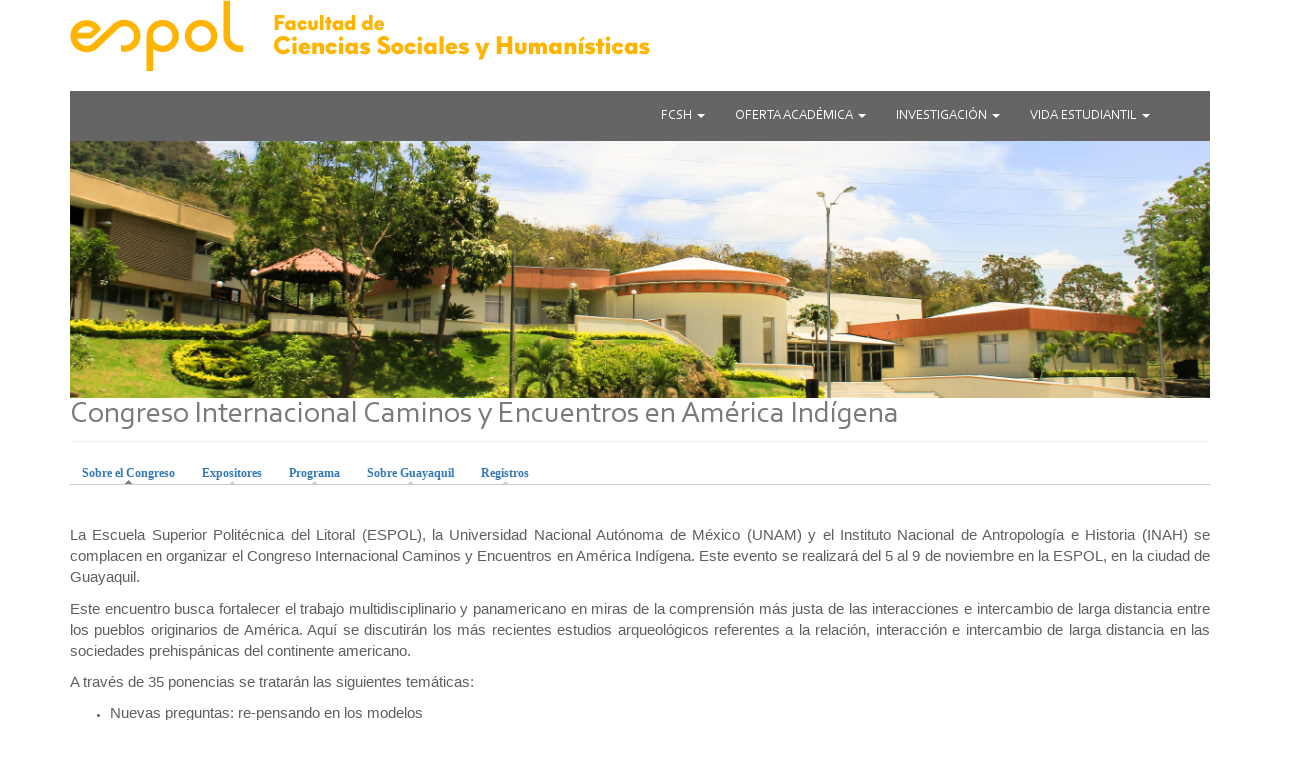

--- FILE ---
content_type: text/html; charset=utf-8
request_url: https://www.fcsh.espol.edu.ec/archive/es/congreso-arqueologia
body_size: 9340
content:
<!DOCTYPE html>
<html lang="es" xml:lang="es">
<head>
  <meta charset="utf-8">
  <meta name="viewport" content="initial-scale = 1.0, maximum-scale = 1.0, user-scalable = no, width = device-width">
  
  <script language='JavaScript1.1' src='//pixel.mathtag.com/event/js?mt_id=1080881&mt_adid=174416&v1=&v2=&v3=&s1=&s2=&s3='></script>

  <meta http-equiv="Content-Type" content="text/html; charset=utf-8" />
<link rel="shortcut icon" href="https://www.fcsh.espol.edu.ec/archive/sites/all/themes/fcsh/favicon.ico" type="image/vnd.microsoft.icon" />
<meta name="generator" content="Drupal 7 (https://www.drupal.org)" />
<link rel="canonical" href="https://www.fcsh.espol.edu.ec/archive/es/congreso-arqueologia" />
<link rel="shortlink" href="https://www.fcsh.espol.edu.ec/archive/es/node/1211" />
  <title>Congreso Internacional Caminos y Encuentros en América Indígena | FCSH</title>
  <style>
@import url("https://www.fcsh.espol.edu.ec/archive/modules/system/system.base.css?s7c4yv");
</style>
<style>
@import url("https://www.fcsh.espol.edu.ec/archive/sites/all/modules/jquery_update/replace/ui/themes/base/minified/jquery.ui.core.min.css?s7c4yv");
@import url("https://www.fcsh.espol.edu.ec/archive/sites/all/modules/jquery_update/replace/ui/themes/base/minified/jquery.ui.theme.min.css?s7c4yv");
</style>
<style>
@import url("https://www.fcsh.espol.edu.ec/archive/sites/all/modules/calendar/css/calendar_multiday.css?s7c4yv");
@import url("https://www.fcsh.espol.edu.ec/archive/sites/all/modules/date/date_repeat_field/date_repeat_field.css?s7c4yv");
@import url("https://www.fcsh.espol.edu.ec/archive/modules/field/theme/field.css?s7c4yv");
@import url("https://www.fcsh.espol.edu.ec/archive/modules/node/node.css?s7c4yv");
@import url("https://www.fcsh.espol.edu.ec/archive/sites/all/modules/youtube/css/youtube.css?s7c4yv");
@import url("https://www.fcsh.espol.edu.ec/archive/sites/all/modules/views/css/views.css?s7c4yv");
@import url("https://www.fcsh.espol.edu.ec/archive/sites/all/modules/ckeditor/css/ckeditor.css?s7c4yv");
</style>
<style>
@import url("https://www.fcsh.espol.edu.ec/archive/sites/all/modules/colorbox/styles/default/colorbox_style.css?s7c4yv");
@import url("https://www.fcsh.espol.edu.ec/archive/sites/all/modules/ctools/css/ctools.css?s7c4yv");
@import url("https://www.fcsh.espol.edu.ec/archive/sites/all/modules/ctools/css/modal.css?s7c4yv");
@import url("https://www.fcsh.espol.edu.ec/archive/sites/all/modules/modal_forms/css/modal_forms_popup.css?s7c4yv");
@import url("https://www.fcsh.espol.edu.ec/archive/sites/all/modules/quicktabs/css/quicktabs.css?s7c4yv");
@import url("https://www.fcsh.espol.edu.ec/archive/sites/all/modules/quicktabs/quicktabs_tabstyles/tabstyles/arrows/arrows.css?s7c4yv");
</style>
<link type="text/css" rel="stylesheet" href="//cdn.jsdelivr.net/bootstrap/3.3.7/css/bootstrap.css" media="all" />
<style>
@import url("https://www.fcsh.espol.edu.ec/archive/sites/all/themes/bootstrap/css/3.3.7/overrides.min.css?s7c4yv");
@import url("https://www.fcsh.espol.edu.ec/archive/sites/all/themes/fcsh/css/style.css?s7c4yv");
@import url("https://www.fcsh.espol.edu.ec/archive/sites/all/themes/fcsh/css/jquery.smartmenus.bootstrap.css?s7c4yv");
</style>
<style>
@import url("https://www.fcsh.espol.edu.ec/archive/sites/fcsh.espol.edu.ec/files/css_injector/css_injector_1.css?s7c4yv");
</style>
  <!-- HTML5 element support for IE6-8 -->
  <!--[if lt IE 9]>
    <script src="//html5shiv.googlecode.com/svn/trunk/html5.js"></script>
  <![endif]-->
  <script src="https://www.fcsh.espol.edu.ec/archive/sites/all/modules/jquery_update/replace/jquery/2.2/jquery.min.js?v=2.2.4"></script>
<script src="https://www.fcsh.espol.edu.ec/archive/misc/jquery-extend-3.4.0.js?v=2.2.4"></script>
<script src="https://www.fcsh.espol.edu.ec/archive/misc/jquery-html-prefilter-3.5.0-backport.js?v=2.2.4"></script>
<script src="https://www.fcsh.espol.edu.ec/archive/misc/jquery.once.js?v=1.2"></script>
<script src="https://www.fcsh.espol.edu.ec/archive/misc/drupal.js?s7c4yv"></script>
<script src="https://www.fcsh.espol.edu.ec/archive/sites/all/modules/jquery_update/js/jquery_browser.js?v=0.0.1"></script>
<script src="https://www.fcsh.espol.edu.ec/archive/sites/all/modules/jquery_update/replace/ui/ui/minified/jquery.ui.core.min.js?v=1.10.2"></script>
<script src="https://www.fcsh.espol.edu.ec/archive/sites/all/modules/jquery_update/replace/ui/external/jquery.cookie.js?v=67fb34f6a866c40d0570"></script>
<script src="https://www.fcsh.espol.edu.ec/archive/sites/all/modules/jquery_update/replace/jquery.form/4/jquery.form.min.js?v=4.2.1"></script>
<script src="https://www.fcsh.espol.edu.ec/archive/misc/form.js?v=7.99"></script>
<script src="https://www.fcsh.espol.edu.ec/archive/misc/ajax.js?v=7.99"></script>
<script src="https://www.fcsh.espol.edu.ec/archive/sites/all/modules/jquery_update/js/jquery_update.js?v=0.0.1"></script>
<script src="//cdn.jsdelivr.net/bootstrap/3.3.7/js/bootstrap.js"></script>
<script src="https://www.fcsh.espol.edu.ec/archive/sites/all/modules/entityreference/js/entityreference.js?s7c4yv"></script>
<script src="https://www.fcsh.espol.edu.ec/archive/sites/all/themes/bootstrap/js/misc/_progress.js?s7c4yv"></script>
<script src="https://www.fcsh.espol.edu.ec/archive/sites/fcsh.espol.edu.ec/files/languages/es_vddbjXysM_NHGbG0fAG4UhcCOKGNN7X5HZs1oRAJL3U.js?s7c4yv"></script>
<script src="https://www.fcsh.espol.edu.ec/archive/sites/all/libraries/colorbox/jquery.colorbox-min.js?s7c4yv"></script>
<script src="https://www.fcsh.espol.edu.ec/archive/sites/all/modules/colorbox/js/colorbox.js?s7c4yv"></script>
<script src="https://www.fcsh.espol.edu.ec/archive/sites/all/modules/colorbox/styles/default/colorbox_style.js?s7c4yv"></script>
<script src="https://www.fcsh.espol.edu.ec/archive/sites/all/modules/colorbox/js/colorbox_inline.js?s7c4yv"></script>
<script src="https://www.fcsh.espol.edu.ec/archive/sites/all/modules/ctools/js/modal.js?s7c4yv"></script>
<script src="https://www.fcsh.espol.edu.ec/archive/sites/all/modules/modal_forms/js/modal_forms_popup.js?s7c4yv"></script>
<script src="https://www.fcsh.espol.edu.ec/archive/sites/all/modules/qtip/modules/qtip_webform/js/qtip_webform.js?s7c4yv"></script>
<script src="https://www.fcsh.espol.edu.ec/archive/sites/all/modules/captcha/captcha.js?s7c4yv"></script>
<script src="https://www.fcsh.espol.edu.ec/archive/sites/all/modules/webform_conditional/webform_conditional.js?s7c4yv"></script>
<script src="https://www.fcsh.espol.edu.ec/archive/sites/all/themes/bootstrap/js/misc/_collapse.js?v=7.99"></script>
<script src="https://www.fcsh.espol.edu.ec/archive/sites/all/modules/quicktabs/js/quicktabs.js?s7c4yv"></script>
<script src="https://www.fcsh.espol.edu.ec/archive/sites/all/themes/fcsh/js/jquery.smartmenus.js?s7c4yv"></script>
<script src="https://www.fcsh.espol.edu.ec/archive/sites/all/themes/fcsh/js/jquery.smartmenus.bootstrap.js?s7c4yv"></script>
<script src="https://www.fcsh.espol.edu.ec/archive/sites/all/themes/fcsh/js/fcsh.js?s7c4yv"></script>
<script src="https://www.fcsh.espol.edu.ec/archive/sites/all/themes/bootstrap/js/modules/ctools/js/modal.js?s7c4yv"></script>
<script src="https://www.fcsh.espol.edu.ec/archive/sites/all/themes/bootstrap/js/misc/ajax.js?s7c4yv"></script>
<script src="https://www.fcsh.espol.edu.ec/archive/sites/fcsh.espol.edu.ec/files/js_injector/js_injector_1.js?s7c4yv"></script>
<script src="https://www.fcsh.espol.edu.ec/archive/sites/fcsh.espol.edu.ec/files/js_injector/js_injector_2.js?s7c4yv"></script>
<script src="https://www.fcsh.espol.edu.ec/archive/sites/fcsh.espol.edu.ec/files/js_injector/js_injector_3.js?s7c4yv"></script>
<script src="https://www.fcsh.espol.edu.ec/archive/sites/fcsh.espol.edu.ec/files/js_injector/js_injector_7.js?s7c4yv"></script>
<script src="https://www.fcsh.espol.edu.ec/archive/sites/fcsh.espol.edu.ec/files/js_injector/js_injector_8.js?s7c4yv"></script>
<script>jQuery.extend(Drupal.settings, {"basePath":"\/archive\/","pathPrefix":"es\/","setHasJsCookie":0,"ajaxPageState":{"theme":"fcsh","theme_token":"gOjgDbXwM-tmd9a3ubrPfSeGk3Se9LSxjD8ocOIVnvM","jquery_version":"2.1","jquery_version_token":"CM_eo8Qs8OhXDJDMMGRD0frRhqgNR53yv7tf6svmDb0","js":{"sites\/all\/themes\/bootstrap\/js\/bootstrap.js":1,"sites\/all\/modules\/jquery_update\/replace\/jquery\/2.2\/jquery.min.js":1,"misc\/jquery-extend-3.4.0.js":1,"misc\/jquery-html-prefilter-3.5.0-backport.js":1,"misc\/jquery.once.js":1,"misc\/drupal.js":1,"sites\/all\/modules\/jquery_update\/js\/jquery_browser.js":1,"sites\/all\/modules\/jquery_update\/replace\/ui\/ui\/minified\/jquery.ui.core.min.js":1,"sites\/all\/modules\/jquery_update\/replace\/ui\/external\/jquery.cookie.js":1,"sites\/all\/modules\/jquery_update\/replace\/jquery.form\/4\/jquery.form.min.js":1,"misc\/form.js":1,"misc\/ajax.js":1,"sites\/all\/modules\/jquery_update\/js\/jquery_update.js":1,"\/\/cdn.jsdelivr.net\/bootstrap\/3.3.7\/js\/bootstrap.js":1,"sites\/all\/modules\/entityreference\/js\/entityreference.js":1,"sites\/all\/themes\/bootstrap\/js\/misc\/_progress.js":1,"public:\/\/languages\/es_vddbjXysM_NHGbG0fAG4UhcCOKGNN7X5HZs1oRAJL3U.js":1,"sites\/all\/libraries\/colorbox\/jquery.colorbox-min.js":1,"sites\/all\/modules\/colorbox\/js\/colorbox.js":1,"sites\/all\/modules\/colorbox\/styles\/default\/colorbox_style.js":1,"sites\/all\/modules\/colorbox\/js\/colorbox_inline.js":1,"sites\/all\/modules\/ctools\/js\/modal.js":1,"sites\/all\/modules\/modal_forms\/js\/modal_forms_popup.js":1,"sites\/all\/modules\/qtip\/modules\/qtip_webform\/js\/qtip_webform.js":1,"sites\/all\/modules\/captcha\/captcha.js":1,"sites\/all\/modules\/webform_conditional\/webform_conditional.js":1,"sites\/all\/themes\/bootstrap\/js\/misc\/_collapse.js":1,"sites\/all\/modules\/quicktabs\/js\/quicktabs.js":1,"sites\/all\/themes\/fcsh\/js\/jquery.smartmenus.js":1,"sites\/all\/themes\/fcsh\/js\/jquery.smartmenus.bootstrap.js":1,"sites\/all\/themes\/fcsh\/js\/fcsh.js":1,"sites\/all\/themes\/bootstrap\/js\/modules\/ctools\/js\/modal.js":1,"sites\/all\/themes\/bootstrap\/js\/misc\/ajax.js":1,"sites\/fcsh.espol.edu.ec\/files\/js_injector\/js_injector_1.js":1,"sites\/fcsh.espol.edu.ec\/files\/js_injector\/js_injector_2.js":1,"sites\/fcsh.espol.edu.ec\/files\/js_injector\/js_injector_3.js":1,"sites\/fcsh.espol.edu.ec\/files\/js_injector\/js_injector_7.js":1,"sites\/fcsh.espol.edu.ec\/files\/js_injector\/js_injector_8.js":1},"css":{"modules\/system\/system.base.css":1,"misc\/ui\/jquery.ui.core.css":1,"misc\/ui\/jquery.ui.theme.css":1,"sites\/all\/modules\/calendar\/css\/calendar_multiday.css":1,"sites\/all\/modules\/date\/date_repeat_field\/date_repeat_field.css":1,"modules\/field\/theme\/field.css":1,"modules\/node\/node.css":1,"sites\/all\/modules\/youtube\/css\/youtube.css":1,"sites\/all\/modules\/views\/css\/views.css":1,"sites\/all\/modules\/ckeditor\/css\/ckeditor.css":1,"sites\/all\/modules\/colorbox\/styles\/default\/colorbox_style.css":1,"sites\/all\/modules\/ctools\/css\/ctools.css":1,"sites\/all\/modules\/ctools\/css\/modal.css":1,"sites\/all\/modules\/modal_forms\/css\/modal_forms_popup.css":1,"sites\/all\/modules\/quicktabs\/css\/quicktabs.css":1,"sites\/all\/modules\/quicktabs\/quicktabs_tabstyles\/tabstyles\/arrows\/arrows.css":1,"\/\/cdn.jsdelivr.net\/bootstrap\/3.3.7\/css\/bootstrap.css":1,"sites\/all\/themes\/bootstrap\/css\/3.3.7\/overrides.min.css":1,"sites\/all\/themes\/fcsh\/css\/style.css":1,"sites\/all\/themes\/fcsh\/css\/jquery.smartmenus.bootstrap.css":1,"public:\/\/google_fonts.css":1,"public:\/\/css_injector\/css_injector_1.css":1}},"colorbox":{"opacity":"0.85","current":"{current} de {total}","previous":"\u00ab Anterior","next":"Siguiente \u00bb","close":"Cerrar","maxWidth":"98%","maxHeight":"98%","fixed":true,"mobiledetect":true,"mobiledevicewidth":"480px","file_public_path":"\/archive\/sites\/fcsh.espol.edu.ec\/files","specificPagesDefaultValue":"admin*\nimagebrowser*\nimg_assist*\nimce*\nnode\/add\/*\nnode\/*\/edit\nprint\/*\nprintpdf\/*\nsystem\/ajax\nsystem\/ajax\/*"},"jcarousel":{"ajaxPath":"\/archive\/es\/jcarousel\/ajax\/views"},"CToolsModal":{"loadingText":"Cargando...","closeText":"Cerrar ventana","closeImage":"\u003Cimg typeof=\u0022foaf:Image\u0022 class=\u0022img-responsive\u0022 src=\u0022https:\/\/www.fcsh.espol.edu.ec\/archive\/sites\/all\/modules\/ctools\/images\/icon-close-window.png\u0022 alt=\u0022Cerrar ventana\u0022 title=\u0022Cerrar ventana\u0022 \/\u003E","throbber":"\u003Cimg typeof=\u0022foaf:Image\u0022 class=\u0022img-responsive\u0022 src=\u0022https:\/\/www.fcsh.espol.edu.ec\/archive\/sites\/all\/modules\/ctools\/images\/throbber.gif\u0022 alt=\u0022Cargando\u0022 title=\u0022Cargando...\u0022 \/\u003E"},"modal-popup-small":{"modalSize":{"type":"fixed","width":300,"height":300},"modalOptions":{"opacity":0.85,"background":"#000"},"animation":"fadeIn","modalTheme":"ModalFormsPopup","throbber":"\u003Cimg typeof=\u0022foaf:Image\u0022 class=\u0022img-responsive\u0022 src=\u0022https:\/\/www.fcsh.espol.edu.ec\/archive\/sites\/all\/modules\/modal_forms\/images\/loading_animation.gif\u0022 alt=\u0022Cargando...\u0022 title=\u0022Cargando\u0022 \/\u003E","closeText":"Cerrar"},"modal-popup-medium":{"modalSize":{"type":"fixed","width":550,"height":450},"modalOptions":{"opacity":0.85,"background":"#000"},"animation":"fadeIn","modalTheme":"ModalFormsPopup","throbber":"\u003Cimg typeof=\u0022foaf:Image\u0022 class=\u0022img-responsive\u0022 src=\u0022https:\/\/www.fcsh.espol.edu.ec\/archive\/sites\/all\/modules\/modal_forms\/images\/loading_animation.gif\u0022 alt=\u0022Cargando...\u0022 title=\u0022Cargando\u0022 \/\u003E","closeText":"Cerrar"},"modal-popup-large":{"modalSize":{"type":"scale","width":0.8,"height":0.8},"modalOptions":{"opacity":0.85,"background":"#000"},"animation":"fadeIn","modalTheme":"ModalFormsPopup","throbber":"\u003Cimg typeof=\u0022foaf:Image\u0022 class=\u0022img-responsive\u0022 src=\u0022https:\/\/www.fcsh.espol.edu.ec\/archive\/sites\/all\/modules\/modal_forms\/images\/loading_animation.gif\u0022 alt=\u0022Cargando...\u0022 title=\u0022Cargando\u0022 \/\u003E","closeText":"Cerrar"},"qtip_webform":{"configure":{"instance":"tooltip_para_iconos_carreras","required":0,"required_instance":"","required_text":"This field is required!"},"components":{"telefono":{"text":"","custom_text":""},"twitter":{"text":"","custom_text":""},"seleccione_su_posicion":{"text":"","custom_text":""},"movilidad_fisica":{"text":"","custom_text":""},"especifique_cual":{"text":"","custom_text":""}}},"webform_conditional_webform_client_form_1210":{"fields":false,"nid":"1210","showSpeed":null},"quicktabs":{"qt_congreso":{"name":"congreso","tabs":[{"nid":"1212","view_mode":"full","hide_title":1},{"nid":"1216","view_mode":"full","hide_title":1},{"nid":"1214","view_mode":"full","hide_title":1},{"nid":"1213","view_mode":"full","hide_title":1},{"nid":"1210","view_mode":"full","hide_title":1}],"modal-popup-small":{"modalSize":{"type":"fixed","width":300,"height":300},"modalOptions":{"opacity":0.85,"background":"#000"},"animation":"fadeIn","modalTheme":"ModalFormsPopup","throbber":"\u003Cimg typeof=\u0022foaf:Image\u0022 class=\u0022img-responsive\u0022 src=\u0022https:\/\/www.fcsh.espol.edu.ec\/archive\/sites\/all\/modules\/modal_forms\/images\/loading_animation.gif\u0022 alt=\u0022Cargando...\u0022 title=\u0022Cargando\u0022 \/\u003E","closeText":"Cerrar"},"modal-popup-medium":{"modalSize":{"type":"fixed","width":550,"height":450},"modalOptions":{"opacity":0.85,"background":"#000"},"animation":"fadeIn","modalTheme":"ModalFormsPopup","throbber":"\u003Cimg typeof=\u0022foaf:Image\u0022 class=\u0022img-responsive\u0022 src=\u0022https:\/\/www.fcsh.espol.edu.ec\/archive\/sites\/all\/modules\/modal_forms\/images\/loading_animation.gif\u0022 alt=\u0022Cargando...\u0022 title=\u0022Cargando\u0022 \/\u003E","closeText":"Cerrar"},"modal-popup-large":{"modalSize":{"type":"scale","width":0.8,"height":0.8},"modalOptions":{"opacity":0.85,"background":"#000"},"animation":"fadeIn","modalTheme":"ModalFormsPopup","throbber":"\u003Cimg typeof=\u0022foaf:Image\u0022 class=\u0022img-responsive\u0022 src=\u0022https:\/\/www.fcsh.espol.edu.ec\/archive\/sites\/all\/modules\/modal_forms\/images\/loading_animation.gif\u0022 alt=\u0022Cargando...\u0022 title=\u0022Cargando\u0022 \/\u003E","closeText":"Cerrar"}}},"bootstrap":{"anchorsFix":"0","anchorsSmoothScrolling":"0","formHasError":1,"popoverEnabled":"1","popoverOptions":{"animation":1,"html":0,"placement":"right","selector":"","trigger":"click","triggerAutoclose":1,"title":"","content":"","delay":0,"container":"body"},"tooltipEnabled":"1","tooltipOptions":{"animation":1,"html":0,"placement":"auto left","selector":"","trigger":"hover focus","delay":0,"container":"body"}}});</script>
</head>
<body class="html not-front not-logged-in no-sidebars page-node page-node- page-node-1211 node-type-page i18n-es" >
  <div id="skip-link">
    <a href="#main-content" class="element-invisible element-focusable">Pasar al contenido principal</a>
  </div>
    <header class="container">
      <div class="row">
        <!-- Nuevo Logo -->
        <div class="col-md-12">
            <a href="/archive/es" title="Inicio">
              <img src="/archive/sites/all/themes/fcsh/fcsh.png" alt="Inicio" class="img-responsive"/>
            </a>
        </div>
        <!-- /Nuevo Logo -->        
      </div> 
</header>


<div class="row">
        	<div id="navbar" role="banner" class="navbar container navbar-default z2">
                <div class="container-fluid">
                    <div class="navbar-header">
                  
                      <!-- .btn-navbar is used as the toggle for collapsed navbar content -->
                      <button type="button" class="navbar-toggle" data-toggle="collapse" data-target=".navbar-collapse">
                        <span class="sr-only">Toggle navigation</span>
                        <span class="icon-bar"></span>
                        <span class="icon-bar"></span>
                        <span class="icon-bar"></span>
                      </button>
                    </div>
            
                                  <div class="navbar-collapse collapse ">
                    <nav role="navigation">
                                              <ul class="menu nav navbar-nav"><li class="first expanded dropdown"><a href="/archive/es" data-target="#" class="dropdown-toggle" data-toggle="dropdown">FCSH <span class="caret"></span></a><ul class="dropdown-menu"><li class="first leaf"><a href="https://www.fcsh.espol.edu.ec/es/mision">Mision</a></li>
<li class="leaf"><a href="https://www.fcsh.espol.edu.ec/es/autoridades">Autoridades</a></li>
<li class="leaf"><a href="https://www.fcsh.espol.edu.ec/es/personal-docente">Personal Docente</a></li>
<li class="leaf"><a href="https://www.fcsh.espol.edu.ec/es/plan-estrategico">Plan Estratégico</a></li>
<li class="leaf"><a href="https://www.fcsh.espol.edu.ec/es/directorio-telefonico">Directorio</a></li>
<li class="last leaf"><a href="https://www.fcsh.espol.edu.ec/es/ubicacion">Ubicación</a></li>
</ul></li>
<li class="expanded dropdown"><a href="/archive/es" data-target="#" class="dropdown-toggle" data-toggle="dropdown">Oferta académica <span class="caret"></span></a><ul class="dropdown-menu"><li class="first leaf"><a href="https://www.fcsh.espol.edu.ec/es/carreras-de-grado">Grado</a></li>
<li class="leaf"><a href="https://postgrados.espol.edu.ec/programas?unidad_id=15291">Postgrados</a></li>
<li class="last leaf"><a href="https://www.fcsh.espol.edu.ec/es/cursos-y-seminarios">Cursos y Seminarios</a></li>
</ul></li>
<li class="expanded dropdown"><a href="/archive/es" data-target="#" class="dropdown-toggle" data-toggle="dropdown">Investigación <span class="caret"></span></a><ul class="dropdown-menu"><li class="first leaf"><a href="https://www.fcsh.espol.edu.ec/es/centros-y-laboratorios">Centros y Laboratorios</a></li>
<li class="leaf"><a href="https://www.fcsh.espol.edu.ec/es/lineas-de-investigacion">Lineas de Investigacion</a></li>
<li class="leaf"><a href="https://www.fcsh.espol.edu.ec/es/proyectos">Proyectos</a></li>
<li class="leaf"><a href="https://www.fcsh.espol.edu.ec/es/publicaciones">Publicaciones</a></li>
<li class="last leaf"><a href="https://www.fcsh.espol.edu.ec/es/revistas">Revistas</a></li>
</ul></li>
<li class="last expanded dropdown"><a href="/archive/es" data-target="#" class="dropdown-toggle" data-toggle="dropdown">Vida Estudiantil <span class="caret"></span></a><ul class="dropdown-menu"><li class="first leaf"><a href="https://www.academico.espol.edu.ec/">Ayudantías</a></li>
<li class="leaf"><a href="https://www.fcsh.espol.edu.ec/es/practicas-preprofesionales">Practicas Preprofesionales</a></li>
<li class="leaf"><a href="https://www.fcsh.espol.edu.ec/es/vida-estudiantil">Vida FCSH</a></li>
<li class="leaf"><a href="https://www.relacionesexternas.espol.edu.ec/">Movilidad e Intercambio</a></li>
<li class="leaf"><a href="https:/www.fcsh.espol.edu.ec/es/grupos-estudiantiles">Grupos Estudiantiles</a></li>
<li class="last leaf"><a href="http://ceproem.espol.edu.ec/">Bolsa de Trabajo</a></li>
</ul></li>
</ul>                                            
                      
                    </nav>
                  </div>
                                </div>
            </div>    
        
        </div>
        
    <!--<div class="container" style="margin-top:-40px">-->
    <div class="container" style="margin-top:-20px">
		<div class="row">
			<div class="col-md-12 col-sm-12 col-xs-12">
				  <div class="region region-banner">
    <section id="block-headerimage-1" class="block block-headerimage clearfix">

      
  
  
  <div class="field field-name-field-ic-fcsh-imagen field-type-image field-label-hidden img-banner-responsive"><div class="field-items"><div class="field-item even"><img typeof="foaf:Image" class="img-responsive" src="https://www.fcsh.espol.edu.ec/archive/sites/fcsh.espol.edu.ec/files/imagenes_banner/BANNER-INTERNO-FCSH.png" width="1200" height="270" alt="" /></div></div></div>
  
</section>
  </div>
			</div>
		</div>
	</div>

<div class="container">
	<div class="row">
    	<div class="col-md-12">
        	        </div>
    </div>
</div>


<div class="main-container container">

  <header role="banner" id="page-header">
    

      </header> <!-- /#page-header -->

  <div class="row">

          
    <section class="col-sm-12">
            
      <a id="main-content"></a>
                    <h1 class="page-header">Congreso Internacional Caminos y Encuentros en América Indígena</h1>
                                                          <div class="region region-content">
    <section id="block-system-main" class="block block-system clearfix">

      
  <article id="node-1211" class="node node-page clearfix" about="/archive/es/congreso-arqueologia" typeof="foaf:Document">
    <header>
            <span property="dc:title" content="Congreso Internacional Caminos y Encuentros en América Indígena" class="rdf-meta element-hidden"></span><span property="sioc:num_replies" content="0" datatype="xsd:integer" class="rdf-meta element-hidden"></span>      </header>
        </article>

</section>
<section id="block-quicktabs-congreso" class="block block-quicktabs clearfix">

      
  <div  id="quicktabs-congreso" class="quicktabs-wrapper quicktabs-style-arrows"><ul class="quicktabs-tabs quicktabs-style-arrows"><li class="active"><a href="/archive/es/congreso-arqueologia?qt-congreso=0#qt-congreso" id="quicktabs-tab-congreso-0" class="quicktabs-tab quicktabs-tab-node quicktabs-tab-node-1212 active">Sobre el Congreso</a></li>
<li><a href="/archive/es/congreso-arqueologia?qt-congreso=1#qt-congreso" id="quicktabs-tab-congreso-1" class="quicktabs-tab quicktabs-tab-node quicktabs-tab-node-1216 active">Expositores</a></li>
<li><a href="/archive/es/congreso-arqueologia?qt-congreso=2#qt-congreso" id="quicktabs-tab-congreso-2" class="quicktabs-tab quicktabs-tab-node quicktabs-tab-node-1214 active">Programa</a></li>
<li><a href="/archive/es/congreso-arqueologia?qt-congreso=3#qt-congreso" id="quicktabs-tab-congreso-3" class="quicktabs-tab quicktabs-tab-node quicktabs-tab-node-1213 active">Sobre Guayaquil</a></li>
<li><a href="/archive/es/congreso-arqueologia?qt-congreso=4#qt-congreso" id="quicktabs-tab-congreso-4" class="quicktabs-tab quicktabs-tab-node quicktabs-tab-node-1210 active">Registros</a></li>
</ul><div id="quicktabs-container-congreso" class="quicktabs_main quicktabs-style-arrows"><div  id="quicktabs-tabpage-congreso-0" class="quicktabs-tabpage "><article id="node-1212" class="node node-page clearfix" about="/archive/es/home" typeof="foaf:Document">
    <header>
            <span property="dc:title" content="" class="rdf-meta element-hidden"></span><span property="sioc:num_replies" content="0" datatype="xsd:integer" class="rdf-meta element-hidden"></span>      </header>
    <div class="field field-name-body field-type-text-with-summary field-label-hidden text-justify"><div class="field-items"><div class="field-item even" property="content:encoded"><p style="text-align:justify; margin:0cm 0cm 8pt">&nbsp;</p>

<p style="text-align:justify; margin:0cm 0cm 8pt"><span style="font-size:11pt"><span style="line-height:107%"><span style="font-family:&quot;Calibri&quot;,sans-serif">La Escuela Superior Politécnica del Litoral (ESPOL), la Universidad Nacional Autónoma de México (UNAM) y el Instituto Nacional de Antropología e Historia (INAH) se complacen en organizar el Congreso Internacional Caminos y Encuentros en América Indígena. Este evento se realizará del 5 al 9 de noviembre en la ESPOL, en la ciudad de Guayaquil.</span></span></span></p>

<p style="text-align:justify; margin:0cm 0cm 8pt"><span style="font-size:11pt"><span style="line-height:107%"><span style="font-family:&quot;Calibri&quot;,sans-serif">Este encuentro busca fortalecer el trabajo multidisciplinario y panamericano en miras de la comprensión más justa de las interacciones e intercambio de larga distancia entre los pueblos originarios de América. Aquí se discutirán los más recientes estudios arqueológicos referentes a la relación, interacción e intercambio de larga distancia en las sociedades prehispánicas del continente americano.</span></span></span></p>

<p style="text-align:justify; margin:0cm 0cm 8pt"><span style="font-size:11pt"><span style="line-height:107%"><span style="font-family:&quot;Calibri&quot;,sans-serif">A través de 35 ponencias se tratarán las siguientes temáticas:</span></span></span></p>

<ul>
	<li class="MsoNoSpacing" style="text-align:justify; margin:0cm 0cm 0.0001pt"><span style="font-size:11pt"><span style="line-height:115%"><span style="tab-stops:127.6pt"><span style="font-family:&quot;Calibri&quot;,sans-serif">Nuevas preguntas: re-pensando en los modelos </span></span></span></span></li>
	<li class="MsoNoSpacing" style="text-align:justify; margin:0cm 0cm 0.0001pt"><span style="font-size:11pt"><span style="line-height:115%"><span style="tab-stops:127.6pt"><span style="font-family:&quot;Calibri&quot;,sans-serif">Mirando desde el mar. Historias de navegación</span></span></span></span></li>
	<li class="MsoNoSpacing" style="text-align:justify; margin:0cm 0cm 0.0001pt"><span style="font-size:11pt"><span style="line-height:115%"><span style="tab-stops:127.6pt"><span style="font-family:&quot;Calibri&quot;,sans-serif">Abriendo caminos en América indígena</span></span></span></span></li>
	<li class="MsoNoSpacing" style="text-align:justify; margin:0cm 0cm 0.0001pt"><span style="font-size:11pt"><span style="line-height:115%"><span style="tab-stops:127.6pt"><span style="font-family:&quot;Calibri&quot;,sans-serif">Forjando la memoria</span></span></span></span></li>
	<li class="MsoNoSpacing" style="text-align:justify; margin:0cm 0cm 0.0001pt"><span style="font-size:11pt"><span style="line-height:115%"><span style="tab-stops:127.6pt"><span style="font-family:&quot;Calibri&quot;,sans-serif">Formas de la historia</span></span></span></span></li>
</ul>

<p class="MsoNoSpacing" style="text-align:justify; margin:0cm 0cm 0.0001pt"><span style="font-size:11pt"><span style="line-height:115%"><span style="tab-stops:127.6pt"><span style="font-family:&quot;Calibri&quot;,sans-serif">Con la participación de investigadores de Ecuador, México, Estados Unidos, Costa Rica, Francia y Perú, esta cita será también una gran oportunidad para rendir homenaje al incansable trabajo del Doctor Jorge Marcos Pino, creador de la carrera de Arqueología en la ESPOL y el primer doctor en Arqueología del país. </span></span></span></span></p>

<p class="MsoNoSpacing" style="text-align:justify; margin:0cm 0cm 0.0001pt">&nbsp;</p>

<p class="MsoNoSpacing" style="text-align:justify; margin:0cm 0cm 0.0001pt"><span style="font-size:11pt"><span style="line-height:115%"><span style="tab-stops:127.6pt"><span style="font-family:&quot;Calibri&quot;,sans-serif">Los esperamos del 5 al 9 de noviembre en la sede de la ESPOL en la ciudad de Guayaquil, Ecuador.</span></span></span></span></p>

<p class="MsoNoSpacing" style="text-align:justify; margin:0cm 0cm 0.0001pt">&nbsp;</p>

<p class="MsoNoSpacing" style="text-align:justify; margin:0cm 0cm 0.0001pt">&nbsp;</p>

<p class="MsoNoSpacing" style="text-align:justify; margin:0cm 0cm 0.0001pt"><span style="font-size:11pt"><span style="line-height:115%"><span style="tab-stops:127.6pt"><span style="font-family:&quot;Calibri&quot;,sans-serif">¡Bienvenidos!</span></span></span></span></p>

<p class="MsoNoSpacing" style="text-align:justify; margin:0cm 0cm 0.0001pt">&nbsp;</p>

<p class="MsoNoSpacing" style="text-align:justify; margin:0cm 0cm 0.0001pt">&nbsp;</p>

<p class="MsoNoSpacing" style="text-align:justify; margin:0cm 0cm 0.0001pt"><span style="font-size:11pt"><span style="line-height:115%"><span style="tab-stops:127.6pt"><span style="font-family:&quot;Calibri&quot;,sans-serif">María Elena Romero Montoya, M.Sc.</span></span></span></span></p>

<p class="MsoNoSpacing" style="text-align:justify; margin:0cm 0cm 0.0001pt"><span style="font-size:11pt"><span style="line-height:115%"><span style="tab-stops:127.6pt"><span style="font-family:&quot;Calibri&quot;,sans-serif">Decana</span></span></span></span></p>

<p class="MsoNoSpacing" style="text-align:justify; margin:0cm 0cm 0.0001pt"><span style="font-size:11pt"><span style="line-height:115%"><span style="tab-stops:127.6pt"><span style="font-family:&quot;Calibri&quot;,sans-serif">Facultad de Ciencias Sociales y Humanísticas</span></span></span></span></p>

<p class="MsoNoSpacing" style="text-align:justify; margin:0cm 0cm 0.0001pt"><span style="font-size:11pt"><span style="line-height:115%"><span style="tab-stops:127.6pt"><span style="font-family:&quot;Calibri&quot;,sans-serif">ESPOL</span></span></span></span></p>

<hr />
<h2 class="rtecenter"><span style="color:#330000;"><span style="font-size:22px;"><span style="font-family: trebuchet\ ms, helvetica, sans-serif;"><strong>Comité Organizador</strong></span></span></span><span style="font-size:24px;"><span style="color: rgb(0, 95, 89);"><span style="font-family: trebuchet\ ms, helvetica, sans-serif;"> </span></span></span></h2>

<h4><strong>ESPOL-Ecuador </strong></h4>

<p>Jorge Marcos Pino<br />
Omar Olivo del Olmo<br />
Shirley Córdova</p>

<h4><strong>Universidad Nacional Autónoma de México-UNAM </strong></h4>

<p>María Elena Ruiz Gallut<br />
Rocío Gress Carrasco</p>

<h4><strong>Instituto Nacional de Antropología e Historia - INAH</strong></h4>

<p>Rosa María Reyna Robles<br />
Lidia Rodríguez Rodríguez<br />
Luis Alberto López Wario</p>
</div></div></div>    </article>
</div><div  id="quicktabs-tabpage-congreso-1" class="quicktabs-tabpage quicktabs-hide"><article id="node-1216" class="node node-page clearfix" about="/archive/es/conferencistas-invitados" typeof="foaf:Document">
    <header>
            <span property="dc:title" content="" class="rdf-meta element-hidden"></span><span property="sioc:num_replies" content="0" datatype="xsd:integer" class="rdf-meta element-hidden"></span>      </header>
    <div class="field field-name-body field-type-text-with-summary field-label-hidden text-justify"><div class="field-items"><div class="field-item even" property="content:encoded"><h2 class="rtecenter"><span style="color:#330000;"><span style="font-size:22px;"><span style="font-family: trebuchet\ ms, helvetica, sans-serif;"><strong>Conferencistas Invitados</strong></span></span></span><span style="font-size:24px;"><span style="color: rgb(0, 95, 89);"><span style="font-family: trebuchet\ ms, helvetica, sans-serif;"> </span></span></span></h2>

<hr />
<ul>
	<li style="text-align: justify; margin: 0cm 0cm 8pt;">
	<p><span style="font-size:11pt"><span style="line-height:107%"><span style="font-family:&quot;Calibri&quot;,sans-serif">Alva Alva Walter (Perú) </span></span></span><br />
	Museo Tumbas Real de Sipán</p>
	</li>
</ul>

<ul>
	<li style="text-align: justify; margin: 0cm 0cm 8pt;">
	<p><span style="font-size:11pt"><span style="line-height:107%"><span style="font-family:&quot;Calibri&quot;,sans-serif">Anguiano Fernández Marina (México)</span></span></span><br />
	Instituto Nacional de Antropología e Historia (INAH)</p>
	</li>
	<li style="text-align: justify; margin: 0cm 0cm 8pt;">
	<p><span style="font-size:11pt"><span style="line-height:107%"><span style="font-family:&quot;Calibri&quot;,sans-serif">Baulenas Ariadna (México)</span></span></span><br />
	l'Institut de Cultures Americanes Antigues (ICAA)</p>
	</li>
	<li style="text-align: justify; margin: 0cm 0cm 8pt;">
	<p><span style="font-size:11pt"><span style="line-height:107%"><span style="font-family:&quot;Calibri&quot;,sans-serif">Beltrán Medina José Carlos (México)</span></span></span><br />
	<span style="font-size:11pt"><span style="line-height:107%"><span style="font-family:&quot;Calibri&quot;,sans-serif">Instituto Nacional de Antropología e Historia (INAH)</span></span></span></p>
	</li>
	<li style="text-align: justify; margin: 0cm 0cm 8pt;">
	<p><span style="font-size:11pt"><span style="line-height:107%"><span style="font-family:&quot;Calibri&quot;,sans-serif">Carballal Staedtler Margarita (México)</span></span></span><br />
	<span style="font-size:11pt"><span style="line-height:107%"><span style="font-family:&quot;Calibri&quot;,sans-serif">Instituto Nacional de Antropología e Historia (INAH)</span></span></span></p>
	</li>
	<li style="text-align: justify; margin: 0cm 0cm 8pt;">
	<p><span style="font-size:11pt"><span style="line-height:107%"><span style="font-family:&quot;Calibri&quot;,sans-serif">Castañeda Cerecero Laura (México)</span></span></span><br />
	<span style="font-size:11pt"><span style="line-height:107%"><span style="font-family:&quot;Calibri&quot;,sans-serif">Instituto Nacional de Antropología e Historia (INAH)</span></span></span></p>
	</li>
	<li style="text-align: justify; margin: 0cm 0cm 8pt;">
	<p><span style="font-size:11pt"><span style="line-height:107%"><span style="font-family:&quot;Calibri&quot;,sans-serif">Celle Ludovic (México)&nbsp;</span></span></span><br />
	<span style="font-size:11pt"><span style="line-height:107%"><span style="font-family:&quot;Calibri&quot;,sans-serif">Investigador Independiente</span></span></span></p>
	</li>
	<li style="text-align: justify; margin: 0cm 0cm 8pt;">
	<p><span style="font-size:11pt"><span style="line-height:107%"><span style="font-family:&quot;Calibri&quot;,sans-serif">Chirinos Portocarrero Ricardo (Perú)</span></span></span><br />
	<span style="font-size:11pt"><span style="line-height:107%"><span style="font-family:&quot;Calibri&quot;,sans-serif">Proyecto Qhapaq Ñan</span></span></span></p>
	</li>
	<li style="text-align: justify; margin: 0cm 0cm 8pt;">
	<p><span style="font-size:11pt"><span style="line-height:107%"><span style="font-family:&quot;Calibri&quot;,sans-serif">Chirinos Cubillas Verónica Alicia (Perú) </span></span></span><br />
	<span style="font-size:11pt"><span style="line-height:107%"><span style="font-family:&quot;Calibri&quot;,sans-serif">Investigador Independiente</span></span></span></p>
	</li>
	<li style="text-align: justify; margin: 0cm 0cm 8pt;">
	<p><span style="font-size:11pt"><span style="line-height:107%"><span style="font-family:&quot;Calibri&quot;,sans-serif">Corrales Ulloa Francisco (Costa Rica)</span></span></span><br />
	<span style="font-size:11pt"><span style="line-height:107%"><span style="font-family:&quot;Calibri&quot;,sans-serif">Museo Nacional de Costa Rica</span></span></span></p>
	</li>
	<li style="text-align: justify; margin: 0cm 0cm 8pt;">
	<p><span style="font-size:11pt"><span style="line-height:107%"><span style="font-family:&quot;Calibri&quot;,sans-serif">Del Río Prianti Uriel (México)</span></span></span><br />
	<span style="font-size:11pt"><span style="line-height:107%"><span style="font-family:&quot;Calibri&quot;,sans-serif">Escuela Nacional de Antropología e Historia (ENAH)</span></span></span></p>
	</li>
	<li style="text-align: justify; margin: 0cm 0cm 8pt;">
	<p><span style="font-size:11pt"><span style="line-height:107%"><span style="font-family:&quot;Calibri&quot;,sans-serif">Delgado Agurto Mercedes (Perú)</span></span></span><br />
	<span style="font-size:11pt"><span style="line-height:107%"><span style="font-family:&quot;Calibri&quot;,sans-serif">Universidad Nacional Mayor de San Marcos (UNMSM) </span></span></span></p>
	</li>
	<li style="text-align: justify; margin: 0cm 0cm 8pt;">
	<p><span style="font-size:11pt"><span style="line-height:107%"><span style="font-family:&quot;Calibri&quot;,sans-serif">Flores Gutiérrez J. Daniel (México)</span></span></span><br />
	<span style="font-size:11pt"><span style="line-height:107%"><span style="font-family:&quot;Calibri&quot;,sans-serif">Universidad Nacional Autónoma de México (UNAM)</span></span></span></p>
	</li>
	<li style="text-align: justify; margin: 0cm 0cm 8pt;">
	<p><span style="font-size:11pt"><span style="line-height:107%"><span style="font-family:&quot;Calibri&quot;,sans-serif">García Caputi Mariella (Ecuador) </span></span></span><br />
	<span style="font-size:11pt"><span style="line-height:107%"><span style="font-family:&quot;Calibri&quot;,sans-serif">Museo Antropológico y de Arte Contemporáneo (MAAC)</span></span></span></p>
	</li>
	<li style="text-align: justify; margin: 0cm 0cm 8pt;">
	<p><span style="font-size:11pt"><span style="line-height:107%"><span style="font-family:&quot;Calibri&quot;,sans-serif">González De La Vara Fernán (México)</span></span></span><br />
	<span style="font-size:11pt"><span style="line-height:107%"><span style="font-family:&quot;Calibri&quot;,sans-serif">Investigador Independiente</span></span></span></p>
	</li>
	<li style="text-align: justify; margin: 0cm 0cm 8pt;">
	<p><span style="font-size:11pt"><span style="line-height:107%"><span style="font-family:&quot;Calibri&quot;,sans-serif">Gress Carrasco Rocío (México)</span></span></span><br />
	<span style="font-size:11pt"><span style="line-height:107%"><span style="font-family:&quot;Calibri&quot;,sans-serif">Universidad Nacional Autónoma de México (UNAM)</span></span></span></p>
	</li>
	<li style="text-align: justify; margin: 0cm 0cm 8pt;">
	<p><span style="font-size:11pt"><span style="line-height:107%"><span style="font-family:&quot;Calibri&quot;,sans-serif">Hers Stutz Marie Areti (Mexico)</span></span></span><br />
	<span style="font-size:11pt"><span style="line-height:107%"><span style="font-family:&quot;Calibri&quot;,sans-serif">Universidad Nacional Autónoma de México (UNAM)</span></span></span></p>
	</li>
	<li style="text-align: justify; margin: 0cm 0cm 8pt;">
	<p><span style="font-size:11pt"><span style="line-height:107%"><span style="font-family:&quot;Calibri&quot;,sans-serif">Hocquenghem Anne Marie (Francia)</span></span></span><br />
	<span style="font-size:11pt"><span style="line-height:107%"><span style="font-family:&quot;Calibri&quot;,sans-serif">Instituto Francés de Estudios Andinos de Lima (IFEA)</span></span></span></p>
	</li>
	<li style="text-align: justify; margin: 0cm 0cm 8pt;">
	<p><span style="font-size:11pt"><span style="line-height:107%"><span style="font-family:&quot;Calibri&quot;,sans-serif">Hosler Dorothy (Boston)</span></span></span><br />
	<span style="font-size:11pt"><span style="line-height:107%"><span style="font-family:&quot;Calibri&quot;,sans-serif">Massachusetts Institute of Technology (MIT)</span></span></span></p>
	</li>
	<li style="text-align: justify; margin: 0cm 0cm 8pt;">
	<p><span style="font-size:11pt"><span style="line-height:107%"><span style="font-family:&quot;Calibri&quot;,sans-serif">Jaramillo Arango Antonio (México)</span></span></span><br />
	<span style="font-size:11pt"><span style="line-height:107%"><span style="font-family:&quot;Calibri&quot;,sans-serif">Universidad Nacional Autónoma de México (UNAM)</span></span></span></p>
	</li>
	<li style="text-align: justify; margin: 0cm 0cm 8pt;">
	<p><span style="font-size:11pt"><span style="line-height:107%"><span style="font-family:&quot;Calibri&quot;,sans-serif">López Sánchez Carmela (México)</span></span></span><br />
	<span style="font-size:11pt"><span style="line-height:107%"><span style="font-family:&quot;Calibri&quot;,sans-serif">Instituto Nacional de Antropología e Historia (INAH)</span></span></span></p>
	</li>
	<li style="text-align: justify; margin: 0cm 0cm 8pt;">
	<p><span style="font-size:11pt"><span style="line-height:107%"><span style="font-family:&quot;Calibri&quot;,sans-serif">Manzanilla López Rubén (México)</span></span></span><br />
	<span style="font-size:11pt"><span style="line-height:107%"><span style="font-family:&quot;Calibri&quot;,sans-serif">Instituto Nacional de Antropología e Historia (INAH)</span></span></span></p>
	</li>
	<li style="text-align: justify; margin: 0cm 0cm 8pt;">
	<p><span style="font-size:11pt"><span style="line-height:107%"><span style="font-family:&quot;Calibri&quot;,sans-serif">Marshall Lunniss Richard (Ecuador)</span></span></span><br />
	<span style="font-size:11pt"><span style="line-height:107%"><span style="font-family:&quot;Calibri&quot;,sans-serif">Universidad Técnica de Manabí (UTM)</span></span></span></p>
	</li>
	<li style="text-align: justify; margin: 0cm 0cm 8pt;">
	<p><span style="font-size:11pt"><span style="line-height:107%"><span style="font-family:&quot;Calibri&quot;,sans-serif">Marcos Pino Jorge (Ecuador)</span></span></span><br />
	<span style="font-size:11pt"><span style="line-height:107%"><span style="font-family:&quot;Calibri&quot;,sans-serif">Escuela Superior Politécnica del Litoral (ESPOL)</span></span></span></p>
	</li>
	<li style="text-align: justify; margin: 0cm 0cm 8pt;">
	<p><span style="font-size:11pt"><span style="line-height:107%"><span style="font-family:&quot;Calibri&quot;,sans-serif">Moguel Cos María Antonieta (México)</span></span></span><br />
	<span style="font-size:11pt"><span style="line-height:107%"><span style="font-family:&quot;Calibri&quot;,sans-serif">Instituto Nacional de Antropología e Historia (INAH)</span></span></span></p>
	</li>
	<li style="text-align: justify; margin: 0cm 0cm 8pt;">
	<p><span style="font-size:11pt"><span style="line-height:107%"><span style="font-family:&quot;Calibri&quot;,sans-serif">Morante López Rubén Bernardo (México)</span></span></span><br />
	<span style="font-size:11pt"><span style="line-height:107%"><span style="font-family:&quot;Calibri&quot;,sans-serif">Universidad Veracruzana (UV)</span></span></span></p>
	</li>
	<li style="text-align: justify; margin: 0cm 0cm 8pt;">
	<p><span style="font-size:11pt"><span style="line-height:107%"><span style="font-family:&quot;Calibri&quot;,sans-serif">Mountjoy Harrisjoseph (México)</span></span></span><br />
	<span style="font-size:11pt"><span style="line-height:107%"><span style="font-family:&quot;Calibri&quot;,sans-serif">Universidad de Guadalajara (UDG)</span></span></span></p>
	</li>
	<li style="text-align: justify; margin: 0cm 0cm 8pt;">
	<p><span style="font-size:11pt"><span style="line-height:107%"><span style="font-family:&quot;Calibri&quot;,sans-serif">Olivo Del Olmo Omar (Ecuador)</span></span></span><br />
	<span style="font-size:11pt"><span style="line-height:107%"><span style="font-family:&quot;Calibri&quot;,sans-serif">Escuela Superior Politécnica del Litoral (ESPOL)</span></span></span></p>
	</li>
	<li style="text-align: justify; margin: 0cm 0cm 8pt;">
	<p><span style="font-size:11pt"><span style="line-height:107%"><span style="font-family:&quot;Calibri&quot;,sans-serif">Ortiz Quiroz Diana (Ecuador)&nbsp; </span></span></span><br />
	<span style="font-size:11pt"><span style="line-height:107%"><span style="font-family:&quot;Calibri&quot;,sans-serif">Escuela Superior Politécnica del Litoral (ESPOL)</span></span></span></p>
	</li>
	<li style="text-align: justify; margin: 0cm 0cm 8pt;">
	<p><span style="font-size:11pt"><span style="line-height:107%"><span style="font-family:&quot;Calibri&quot;,sans-serif">Quintero Hernández Jennie Arllette (México)</span></span></span><br />
	<span style="font-size:11pt"><span style="line-height:107%"><span style="font-family:&quot;Calibri&quot;,sans-serif">Universidad Nacional Autónoma de México (UNAM)</span></span></span></p>
	</li>
	<li style="text-align: justify; margin: 0cm 0cm 8pt;">
	<p><span style="font-size:11pt"><span style="line-height:107%"><span style="font-family:&quot;Calibri&quot;,sans-serif">Reyna Hernández Yadira Yetzabel (Ecuador)</span></span></span><br />
	<span style="font-size:11pt"><span style="line-height:107%"><span style="font-family:&quot;Calibri&quot;,sans-serif">Escuela Superior Politécnica del Litoral (ESPOL)</span></span></span></p>
	</li>
	<li style="text-align: justify; margin: 0cm 0cm 8pt;">
	<p><span style="font-size:11pt"><span style="line-height:107%"><span style="font-family:&quot;Calibri&quot;,sans-serif">Reyna Robles Rosa María (México)</span></span></span><br />
	<span style="font-size:11pt"><span style="line-height:107%"><span style="font-family:&quot;Calibri&quot;,sans-serif">Instituto Nacional de Antropología e Historia (INAH)</span></span></span></p>
	</li>
	<li style="text-align: justify; margin: 0cm 0cm 8pt;">
	<p><span style="font-size:11pt"><span style="line-height:107%"><span style="font-family:&quot;Calibri&quot;,sans-serif">Rivas Castro Francisco (México)</span></span></span><br />
	<span style="font-size:11pt"><span style="line-height:107%"><span style="font-family:&quot;Calibri&quot;,sans-serif">Instituto Nacional de Antropología e Historia (INAH)</span></span></span></p>
	</li>
	<li style="text-align: justify; margin: 0cm 0cm 8pt;">
	<p><span style="font-size:11pt"><span style="line-height:107%"><span style="font-family:&quot;Calibri&quot;,sans-serif">Rodríguez Rodríguez Lidia Iris (México)</span></span></span><br />
	<span style="font-size:11pt"><span style="line-height:107%"><span style="font-family:&quot;Calibri&quot;,sans-serif">Instituto Nacional de Antropología e Historia (INAH)</span></span></span></p>
	</li>
	<li style="text-align: justify; margin: 0cm 0cm 8pt;">
	<p><span style="font-size:11pt"><span style="line-height:107%"><span style="font-family:&quot;Calibri&quot;,sans-serif">Ruiz Gallut María Elena (México)</span></span></span><br />
	<span style="font-size:11pt"><span style="line-height:107%"><span style="font-family:&quot;Calibri&quot;,sans-serif">Universidad Nacional Autónoma de México (UNAM)</span></span></span></p>
	</li>
	<li style="text-align: justify; margin: 0cm 0cm 8pt;">
	<p><span style="font-size:11pt"><span style="line-height:107%"><span style="font-family:&quot;Calibri&quot;,sans-serif">Segundo Quirino Olivera Núñez (Perú)</span></span></span><br />
	<span style="font-size:11pt"><span style="line-height:107%"><span style="font-family:&quot;Calibri&quot;,sans-serif">Asociación para la Investigación Científica de la Amazonia de Perú (ASICAMPE)</span></span></span></p>
	</li>
	<li style="text-align: justify; margin: 0cm 0cm 8pt;">
	<p><span style="font-size:11pt"><span style="line-height:107%"><span style="font-family:&quot;Calibri&quot;,sans-serif">Valdez Francisco (Ecuador)</span></span></span><br />
	<span style="font-size:11pt"><span style="line-height:107%"><span style="font-family:&quot;Calibri&quot;,sans-serif">Instituto Francés de Investigación para el Desarrollo (IRD)</span></span></span></p>
	</li>
	<li style="text-align: justify; margin: 0cm 0cm 8pt;">
	<p><span style="font-size:11pt"><span style="line-height:107%"><span style="font-family:&quot;Calibri&quot;,sans-serif">Zdonek Mongeló Guilherme (Ecuador)</span></span></span><br />
	<span style="font-size:11pt"><span style="line-height:107%"><span style="font-family:&quot;Calibri&quot;,sans-serif">Escuela Superior Politécnica del Litoral (ESPOL)</span></span></span></p>
	</li>
	<li style="text-align: justify; margin: 0cm 0cm 8pt;">
	<p><span style="font-size:11pt"><span style="line-height:107%"><span style="font-family:&quot;Calibri&quot;,sans-serif">Zeidler James A. (EE. UU.)</span></span></span><br />
	<span style="font-size:11pt"><span style="line-height:107%"><span style="font-family:&quot;Calibri&quot;,sans-serif">Colorado State University</span></span></span></p>
	</li>
</ul>
</div></div></div>    </article>
</div><div  id="quicktabs-tabpage-congreso-2" class="quicktabs-tabpage quicktabs-hide"><article id="node-1214" class="node node-page clearfix" about="/archive/es/programa" typeof="foaf:Document">
    <header>
            <span property="dc:title" content="" class="rdf-meta element-hidden"></span><span property="sioc:num_replies" content="0" datatype="xsd:integer" class="rdf-meta element-hidden"></span>      </header>
    <div class="field field-name-body field-type-text-with-summary field-label-hidden text-justify"><div class="field-items"><div class="field-item even" property="content:encoded"><p><a download="" href="/sites/fcsh.espol.edu.ec/files/Programa_OFICIAL_CICEAI_2019v3.pdf"><img alt="" src="/sites/fcsh.espol.edu.ec/files/pictures/download-pdf.png" style="width: 120px; float: right; height: 48px;" /></a></p>
</div></div></div><div class="field field-name-field-pdf1 field-type-file field-label-hidden"><div class="field-items"><div class="field-item even"><iframe id="pdf_reader" src="//docs.google.com/viewer?embedded=true&url=https%3A%2F%2Fwww.fcsh.espol.edu.ec%2Farchive%2Fsites%2Ffcsh.espol.edu.ec%2Ffiles%2FPrograma_OFICIAL_CICEAI_2019v3.pdf" width="100%" height="840" scrolling="no" style="border: none;"></iframe></div></div></div>    </article>
</div><div  id="quicktabs-tabpage-congreso-3" class="quicktabs-tabpage quicktabs-hide"><article id="node-1213" class="node node-page clearfix" about="/archive/es/guayaquil" typeof="foaf:Document">
    <header>
            <span property="dc:title" content="" class="rdf-meta element-hidden"></span><span property="sioc:num_replies" content="0" datatype="xsd:integer" class="rdf-meta element-hidden"></span>      </header>
    <div class="field field-name-body field-type-text-with-summary field-label-hidden text-justify"><div class="field-items"><div class="field-item even" property="content:encoded"><p style="margin-bottom:.0001pt; text-align:justify; margin:0cm 0cm 8pt">&nbsp;</p>

<p class="rtecenter"><iframe allow="autoplay; encrypted-media" allowfullscreen="" frameborder="0" height="380" scrolling="no" src="https://www.youtube-nocookie.com/embed/ZftCQx4zSRE?rel=0&amp;showinfo=0" width="100%"></iframe></p>

<p>&nbsp;</p>

<p style="margin-bottom:.0001pt; text-align:justify; margin:0cm 0cm 8pt"><span style="font-size:11pt"><span style="line-height:normal"><span style="font-family:&quot;Calibri&quot;,sans-serif">Guayaquil se localiza en la costa Pacífico del Ecuador, es la ciudad más poblada del país con cerca de 3 millones de habitantes. Es el corazón financiero y comercial, donde el 80% de las importaciones y exportaciones son distribuidas a través del puerto de la ciudad.</span></span></span></p>

<p style="margin-bottom:.0001pt; text-align:justify; margin:0cm 0cm 8pt"><span style="font-size:11pt"><span style="line-height:normal"><span style="font-family:&quot;Calibri&quot;,sans-serif">La ciudad, con su rueda gigante La Perla, el histórico barrio Las Peñas, el Malecón 2000, entre otras atracciones, es parte de la lista de los 50 mejores lugares a visitar durante el 2017, por la revista Travel+Leisure. <a href="https://www.travelandleisure.com/trip-ideas/best-places-to-travel-in-2017#guayaquil-ecuador" style="color:blue; text-decoration:underline">Lea más aquí. </a></span></span></span></p>

<p style="margin-bottom:.0001pt; text-align:justify; margin:0cm 0cm 8pt"><span style="font-size:11pt"><span style="line-height:normal"><span style="font-family:&quot;Calibri&quot;,sans-serif">Guayaquil, durante el mes de noviembre, ofrece un clima que oscila entre los 22 y 30 grados centígrados. Te invitamos a conocer más sobre esta vibrante ciudad en este <a href="http://www.guayaquilesmidestino.com/en" style="color:blue; text-decoration:underline">enlace.</a></span></span></span></p>

<h3 class="rtecenter">Visite el siguiente <a href="/sites/fcsh.espol.edu.ec/files/Documentos/Hoteles_recomendados.pdf">link</a> para conocer los Hoteles recomendados de la ciudad de Guayaquil.</h3>
</div></div></div>    </article>
</div><div  id="quicktabs-tabpage-congreso-4" class="quicktabs-tabpage quicktabs-hide"><article id="node-1210" class="node node-webform clearfix" about="/archive/es/formulario-de-registro" typeof="sioc:Item foaf:Document">
    <header>
            <span property="dc:title" content="" class="rdf-meta element-hidden"></span><span property="sioc:num_replies" content="0" datatype="xsd:integer" class="rdf-meta element-hidden"></span>      </header>
    <div class="field field-name-body field-type-text-with-summary field-label-hidden"><div class="field-items"><div class="field-item even" property="content:encoded"><h2 class="rtecenter"><span style="color:#330000;"><span style="font-size:22px;"><span style="font-family: trebuchet\ ms, helvetica, sans-serif;"><strong>Nota Importante:</strong></span></span></span><span style="font-size:24px;"><span style="color: rgb(0, 95, 89);"><span style="font-family: trebuchet\ ms, helvetica, sans-serif;"> </span></span></span></h2>

<p style="margin-bottom:.0001pt; text-align:justify; margin:0cm 0cm 8pt">&nbsp;</p>

<p style="margin-bottom:.0001pt; text-align:justify; margin:0cm 0cm 8pt"><span style="font-size:11pt"><span style="line-height:normal"><span style="font-family:&quot;Calibri&quot;,sans-serif"><span style="font-size:12.0pt">Este evento es gratuito, como un aporte de la ESPOL a la comunidad científica, por lo que pedimos sea responsable con su registro, comprometiéndose a asistir durante los días del evento, ya que los cupos son limitados. Si faltase a alguno de los días, no se proveerá certificado de asistencia. </span></span></span></span></p>

<p style="margin-bottom:.0001pt; text-align:justify; margin:0cm 0cm 8pt">&nbsp;</p>

<hr />
<h2 class="rtecenter"><span style="color:#330000;"><span style="font-size:22px;"><span style="font-family: trebuchet\ ms, helvetica, sans-serif;"><strong>Formulario de Inscripción:</strong></span></span></span><span style="font-size:24px;"><span style="color: rgb(0, 95, 89);"><span style="font-family: trebuchet\ ms, helvetica, sans-serif;"> </span></span></span></h2>

<p style="margin-top:12.0pt; text-align:center; margin:0cm 0cm 8pt">&nbsp;</p>
</div></div></div>    </article>
</div></div></div>
</section>
  </div>
    </section>

    
  </div>
</div>

<footer class="container">  
  <div class="row">
    <div class="col-md-12">
        <div class="region region-footer">
    <section id="block-block-4" class="block block-block clearfix">

      
  <div class="cont-footer">
<div class="col-lg-6 col-md-6 col-xs-12 pad-footer-izq">© El contenido de esta obra es de propiedad intelectual de la ESPOL y FCSH.<br />
Todos los derechos reservados.&nbsp; Prohibida su reproducción total,&nbsp;parcial,&nbsp;comunicación<br />
pública o distribución sin autorización previa del titular de los derechos</div>
<div class="col-lg-6 col-md-6 col-xs-12 pad-footer-izq">Escuela Superior Politécnica del Litoral<br> Campus Gustavo Galindo - km. 30.5 vía perimetral<br> Teléfono: +593 42 269 606<br> Guayaquil - Ecuador</div>
</div>

</section>
  </div>
    </div>
  </div>
</footer>  <script src="https://www.fcsh.espol.edu.ec/archive/sites/all/themes/bootstrap/js/bootstrap.js?s7c4yv"></script>
</body>
</html>


--- FILE ---
content_type: text/html; charset=utf-8
request_url: https://docs.google.com/viewer?embedded=true&url=https%3A%2F%2Fwww.fcsh.espol.edu.ec%2Farchive%2Fsites%2Ffcsh.espol.edu.ec%2Ffiles%2FPrograma_OFICIAL_CICEAI_2019v3.pdf
body_size: 2409
content:
<!DOCTYPE html><html lang="en" dir="ltr"><head><title>Programa_OFICIAL_CICEAI_2019v3.pdf</title><link rel="stylesheet" type="text/css" href="//www.gstatic.com/_/apps-viewer/_/ss/k=apps-viewer.standalone.vzKgvMed-Gs.L.W.O/am=AAQD/d=0/rs=AC2dHMLD5zb8j62TiGE8IPE3mdAlhWuBGg" nonce="XiGT_BTGRJz0k52MWyTDbA"/></head><body><div class="ndfHFb-c4YZDc ndfHFb-c4YZDc-AHmuwe-Hr88gd-OWB6Me dif24c vhoiae LgGVmb bvmRsc ndfHFb-c4YZDc-TSZdd ndfHFb-c4YZDc-TJEFFc ndfHFb-c4YZDc-vyDMJf-aZ2wEe ndfHFb-c4YZDc-i5oIFb ndfHFb-c4YZDc-uoC0bf ndfHFb-c4YZDc-e1YmVc" aria-label="Showing viewer."><div class="ndfHFb-c4YZDc-zTETae"></div><div class="ndfHFb-c4YZDc-JNEHMb"></div><div class="ndfHFb-c4YZDc-K9a4Re"><div class="ndfHFb-c4YZDc-E7ORLb-LgbsSe ndfHFb-c4YZDc-LgbsSe-OWB6Me" aria-label="Previous"><div class="ndfHFb-c4YZDc-DH6Rkf-AHe6Kc"><div class="ndfHFb-c4YZDc-Bz112c ndfHFb-c4YZDc-DH6Rkf-Bz112c"></div></div></div><div class="ndfHFb-c4YZDc-tJiF1e-LgbsSe ndfHFb-c4YZDc-LgbsSe-OWB6Me" aria-label="Next"><div class="ndfHFb-c4YZDc-DH6Rkf-AHe6Kc"><div class="ndfHFb-c4YZDc-Bz112c ndfHFb-c4YZDc-DH6Rkf-Bz112c"></div></div></div><div class="ndfHFb-c4YZDc-q77wGc"></div><div class="ndfHFb-c4YZDc-K9a4Re-nKQ6qf ndfHFb-c4YZDc-TvD9Pc-qnnXGd" role="main"><div class="ndfHFb-c4YZDc-EglORb-ge6pde ndfHFb-c4YZDc-K9a4Re-ge6pde-Ne3sFf" role="status" tabindex="-1" aria-label="Loading"><div class="ndfHFb-c4YZDc-EglORb-ge6pde-RJLb9c ndfHFb-c4YZDc-AHmuwe-wcotoc-zTETae"><div class="ndfHFb-aZ2wEe" dir="ltr"><div class="ndfHFb-vyDMJf-aZ2wEe auswjd"><div class="aZ2wEe-pbTTYe aZ2wEe-v3pZbf"><div class="aZ2wEe-LkdAo-e9ayKc aZ2wEe-LK5yu"><div class="aZ2wEe-LkdAo aZ2wEe-hj4D6d"></div></div><div class="aZ2wEe-pehrl-TpMipd"><div class="aZ2wEe-LkdAo aZ2wEe-hj4D6d"></div></div><div class="aZ2wEe-LkdAo-e9ayKc aZ2wEe-qwU8Me"><div class="aZ2wEe-LkdAo aZ2wEe-hj4D6d"></div></div></div><div class="aZ2wEe-pbTTYe aZ2wEe-oq6NAc"><div class="aZ2wEe-LkdAo-e9ayKc aZ2wEe-LK5yu"><div class="aZ2wEe-LkdAo aZ2wEe-hj4D6d"></div></div><div class="aZ2wEe-pehrl-TpMipd"><div class="aZ2wEe-LkdAo aZ2wEe-hj4D6d"></div></div><div class="aZ2wEe-LkdAo-e9ayKc aZ2wEe-qwU8Me"><div class="aZ2wEe-LkdAo aZ2wEe-hj4D6d"></div></div></div><div class="aZ2wEe-pbTTYe aZ2wEe-gS7Ybc"><div class="aZ2wEe-LkdAo-e9ayKc aZ2wEe-LK5yu"><div class="aZ2wEe-LkdAo aZ2wEe-hj4D6d"></div></div><div class="aZ2wEe-pehrl-TpMipd"><div class="aZ2wEe-LkdAo aZ2wEe-hj4D6d"></div></div><div class="aZ2wEe-LkdAo-e9ayKc aZ2wEe-qwU8Me"><div class="aZ2wEe-LkdAo aZ2wEe-hj4D6d"></div></div></div><div class="aZ2wEe-pbTTYe aZ2wEe-nllRtd"><div class="aZ2wEe-LkdAo-e9ayKc aZ2wEe-LK5yu"><div class="aZ2wEe-LkdAo aZ2wEe-hj4D6d"></div></div><div class="aZ2wEe-pehrl-TpMipd"><div class="aZ2wEe-LkdAo aZ2wEe-hj4D6d"></div></div><div class="aZ2wEe-LkdAo-e9ayKc aZ2wEe-qwU8Me"><div class="aZ2wEe-LkdAo aZ2wEe-hj4D6d"></div></div></div></div></div></div><span class="ndfHFb-c4YZDc-EglORb-ge6pde-fmcmS ndfHFb-c4YZDc-AHmuwe-wcotoc-zTETae" aria-hidden="true">Loading&hellip;</span></div><div class="ndfHFb-c4YZDc-ujibv-nUpftc"><img class="ndfHFb-c4YZDc-ujibv-JUCs7e" src="/viewerng/thumb?ds=[base64]%3D%3D&amp;ck=lantern&amp;dsmi=unknown&amp;authuser&amp;w=800&amp;webp=true&amp;p=proj"/></div></div></div></div><script nonce="smlobuVmBrT5hvoOthLb1Q">/*

 Copyright The Closure Library Authors.
 SPDX-License-Identifier: Apache-2.0
*/
function c(a,e,f){a._preloadFailed||a.complete&&a.naturalWidth===void 0?f():a.complete&&a.naturalWidth?e():(a.addEventListener("load",function(){e()},!1),a.addEventListener("error",function(){f()},!1))}
for(var d=function(a,e,f,k){function l(){b.style.display="none"}var g=document.body.getElementsByClassName(a)[0];if(k)var b=document.getElementById(k);else{if(!g)return;b=g.getElementsByClassName(f)[0];if(!b)return}b._preloadStartTime=Date.now();b.onerror=function(){this._preloadFailed=!0};c(b,function(){b.naturalWidth<800?l():(b._preloadEndTime||(b._preloadEndTime=Date.now()),e&&(g.getElementsByClassName(e)[0].style.display="none"))},l)},h=["_initStaticViewer"],m=this||self,n;h.length&&(n=h.shift());)h.length||
d===void 0?m=m[n]&&m[n]!==Object.prototype[n]?m[n]:m[n]={}:m[n]=d;
</script><script nonce="smlobuVmBrT5hvoOthLb1Q">_initStaticViewer('ndfHFb-c4YZDc-K9a4Re-nKQ6qf','ndfHFb-c4YZDc-EglORb-ge6pde','ndfHFb-c4YZDc-ujibv-JUCs7e')</script><script type="text/javascript" charset="UTF-8" src="//www.gstatic.com/_/apps-viewer/_/js/k=apps-viewer.standalone.en_US.8tZBXSLVE10.O/am=AAQD/d=1/rs=AC2dHMJgfF1AL81J8zrqzn3m1kkDpv_iVA/m=main" nonce="smlobuVmBrT5hvoOthLb1Q"></script><script type="text/javascript" src="https://apis.google.com/js/client.js" nonce="smlobuVmBrT5hvoOthLb1Q"></script><script type="text/javascript" nonce="smlobuVmBrT5hvoOthLb1Q">_init([["0",null,null,null,null,2,null,null,null,null,0,[1],null,null,null,"https://drive.google.com",null,null,null,null,null,null,null,null,null,null,null,null,null,null,null,null,[["core-744-RC1","prod"],12,1,1],null,null,null,null,[null,null,null,null,"https://accounts.google.com/ServiceLogin?passive\u003d1209600\u0026continue\u003dhttps://docs.google.com/viewer?embedded%3Dtrue%26url%3Dhttps://www.fcsh.espol.edu.ec/archive/sites/fcsh.espol.edu.ec/files/Programa_OFICIAL_CICEAI_2019v3.pdf\u0026hl\u003den-US\u0026followup\u003dhttps://docs.google.com/viewer?embedded%3Dtrue%26url%3Dhttps://www.fcsh.espol.edu.ec/archive/sites/fcsh.espol.edu.ec/files/Programa_OFICIAL_CICEAI_2019v3.pdf",null,null,null,0],null,null,null,null,null,null,null,null,null,null,null,null,null,null,null,0,null,null,null,null,null,null,null,null,null,null,null,null,null,null,null,null,null,null,null,null,null,null,null,null,null,null,null,null,null,null,null,null,null,null,null,null,null,null,null,null,null,null,null,null,null,null,null,null,null,null,null,null,null,null,null,null,null,null,null,null,null,null,null,null,null,null,null,null,null,null,null,null,null,null,null,null,null,null,null,null,null,null,null,null,null,null,null,null,1],[null,"Programa_OFICIAL_CICEAI_2019v3.pdf","/viewerng/thumb?ds\[base64]%3D%3D\u0026ck\u003dlantern\u0026dsmi\u003dunknown\u0026authuser\u0026w\u003d800\u0026webp\u003dtrue\u0026p\u003dproj",null,null,null,null,null,null,"/viewerng/upload?ds\[base64]%3D%3D\u0026ck\u003dlantern\u0026dsmi\u003dunknown\u0026authuser\u0026p\u003dproj",null,"application/pdf",null,null,1,null,"/viewerng/viewer?url\u003dhttps://www.fcsh.espol.edu.ec/archive/sites/fcsh.espol.edu.ec/files/Programa_OFICIAL_CICEAI_2019v3.pdf",null,"https://www.fcsh.espol.edu.ec/archive/sites/fcsh.espol.edu.ec/files/Programa_OFICIAL_CICEAI_2019v3.pdf",null,null,0,null,null,null,null,null,"/viewerng/standalone/refresh?embedded\u003dtrue\u0026url\u003dhttps://www.fcsh.espol.edu.ec/archive/sites/fcsh.espol.edu.ec/files/Programa_OFICIAL_CICEAI_2019v3.pdf",[null,null,"meta?id\u003dACFrOgA7soz83n0vB1_fAdIDU6CzASCPYyV_3NaG0Sr7TQT5aeVNKQugGOCvgRxhNTK5t8zpjWALNkdYf5D4-9IbXQmbV4SzIlhrLu7KjIDKmJqaRzZsVb14h6fNVVQ9eY_bxxfqfYSxR0UNKe3I","img?id\u003dACFrOgA7soz83n0vB1_fAdIDU6CzASCPYyV_3NaG0Sr7TQT5aeVNKQugGOCvgRxhNTK5t8zpjWALNkdYf5D4-9IbXQmbV4SzIlhrLu7KjIDKmJqaRzZsVb14h6fNVVQ9eY_bxxfqfYSxR0UNKe3I","press?id\u003dACFrOgA7soz83n0vB1_fAdIDU6CzASCPYyV_3NaG0Sr7TQT5aeVNKQugGOCvgRxhNTK5t8zpjWALNkdYf5D4-9IbXQmbV4SzIlhrLu7KjIDKmJqaRzZsVb14h6fNVVQ9eY_bxxfqfYSxR0UNKe3I","status?id\u003dACFrOgA7soz83n0vB1_fAdIDU6CzASCPYyV_3NaG0Sr7TQT5aeVNKQugGOCvgRxhNTK5t8zpjWALNkdYf5D4-9IbXQmbV4SzIlhrLu7KjIDKmJqaRzZsVb14h6fNVVQ9eY_bxxfqfYSxR0UNKe3I","https://doc-0o-bk-apps-viewer.googleusercontent.com/viewer/secure/pdf/3nb9bdfcv3e2h2k1cmql0ee9cvc5lole/ro9hv5gt9ptg9pfkelvo75d724ncnsal/1768719375000/lantern/*/ACFrOgA7soz83n0vB1_fAdIDU6CzASCPYyV_3NaG0Sr7TQT5aeVNKQugGOCvgRxhNTK5t8zpjWALNkdYf5D4-9IbXQmbV4SzIlhrLu7KjIDKmJqaRzZsVb14h6fNVVQ9eY_bxxfqfYSxR0UNKe3I",null,"presspage?id\u003dACFrOgA7soz83n0vB1_fAdIDU6CzASCPYyV_3NaG0Sr7TQT5aeVNKQugGOCvgRxhNTK5t8zpjWALNkdYf5D4-9IbXQmbV4SzIlhrLu7KjIDKmJqaRzZsVb14h6fNVVQ9eY_bxxfqfYSxR0UNKe3I"],null,null,null,"pdf"],"","",2]);</script></body></html>

--- FILE ---
content_type: text/html; charset=utf-8
request_url: https://www.youtube-nocookie.com/embed/ZftCQx4zSRE?rel=0&showinfo=0
body_size: 46918
content:
<!DOCTYPE html><html lang="en" dir="ltr" data-cast-api-enabled="true"><head><meta name="viewport" content="width=device-width, initial-scale=1"><script nonce="umyGI7PyT8QkRVxKPkLhcg">if ('undefined' == typeof Symbol || 'undefined' == typeof Symbol.iterator) {delete Array.prototype.entries;}</script><style name="www-roboto" nonce="4o4B7u-A4S01G65bPj-d2g">@font-face{font-family:'Roboto';font-style:normal;font-weight:400;font-stretch:100%;src:url(//fonts.gstatic.com/s/roboto/v48/KFO7CnqEu92Fr1ME7kSn66aGLdTylUAMa3GUBHMdazTgWw.woff2)format('woff2');unicode-range:U+0460-052F,U+1C80-1C8A,U+20B4,U+2DE0-2DFF,U+A640-A69F,U+FE2E-FE2F;}@font-face{font-family:'Roboto';font-style:normal;font-weight:400;font-stretch:100%;src:url(//fonts.gstatic.com/s/roboto/v48/KFO7CnqEu92Fr1ME7kSn66aGLdTylUAMa3iUBHMdazTgWw.woff2)format('woff2');unicode-range:U+0301,U+0400-045F,U+0490-0491,U+04B0-04B1,U+2116;}@font-face{font-family:'Roboto';font-style:normal;font-weight:400;font-stretch:100%;src:url(//fonts.gstatic.com/s/roboto/v48/KFO7CnqEu92Fr1ME7kSn66aGLdTylUAMa3CUBHMdazTgWw.woff2)format('woff2');unicode-range:U+1F00-1FFF;}@font-face{font-family:'Roboto';font-style:normal;font-weight:400;font-stretch:100%;src:url(//fonts.gstatic.com/s/roboto/v48/KFO7CnqEu92Fr1ME7kSn66aGLdTylUAMa3-UBHMdazTgWw.woff2)format('woff2');unicode-range:U+0370-0377,U+037A-037F,U+0384-038A,U+038C,U+038E-03A1,U+03A3-03FF;}@font-face{font-family:'Roboto';font-style:normal;font-weight:400;font-stretch:100%;src:url(//fonts.gstatic.com/s/roboto/v48/KFO7CnqEu92Fr1ME7kSn66aGLdTylUAMawCUBHMdazTgWw.woff2)format('woff2');unicode-range:U+0302-0303,U+0305,U+0307-0308,U+0310,U+0312,U+0315,U+031A,U+0326-0327,U+032C,U+032F-0330,U+0332-0333,U+0338,U+033A,U+0346,U+034D,U+0391-03A1,U+03A3-03A9,U+03B1-03C9,U+03D1,U+03D5-03D6,U+03F0-03F1,U+03F4-03F5,U+2016-2017,U+2034-2038,U+203C,U+2040,U+2043,U+2047,U+2050,U+2057,U+205F,U+2070-2071,U+2074-208E,U+2090-209C,U+20D0-20DC,U+20E1,U+20E5-20EF,U+2100-2112,U+2114-2115,U+2117-2121,U+2123-214F,U+2190,U+2192,U+2194-21AE,U+21B0-21E5,U+21F1-21F2,U+21F4-2211,U+2213-2214,U+2216-22FF,U+2308-230B,U+2310,U+2319,U+231C-2321,U+2336-237A,U+237C,U+2395,U+239B-23B7,U+23D0,U+23DC-23E1,U+2474-2475,U+25AF,U+25B3,U+25B7,U+25BD,U+25C1,U+25CA,U+25CC,U+25FB,U+266D-266F,U+27C0-27FF,U+2900-2AFF,U+2B0E-2B11,U+2B30-2B4C,U+2BFE,U+3030,U+FF5B,U+FF5D,U+1D400-1D7FF,U+1EE00-1EEFF;}@font-face{font-family:'Roboto';font-style:normal;font-weight:400;font-stretch:100%;src:url(//fonts.gstatic.com/s/roboto/v48/KFO7CnqEu92Fr1ME7kSn66aGLdTylUAMaxKUBHMdazTgWw.woff2)format('woff2');unicode-range:U+0001-000C,U+000E-001F,U+007F-009F,U+20DD-20E0,U+20E2-20E4,U+2150-218F,U+2190,U+2192,U+2194-2199,U+21AF,U+21E6-21F0,U+21F3,U+2218-2219,U+2299,U+22C4-22C6,U+2300-243F,U+2440-244A,U+2460-24FF,U+25A0-27BF,U+2800-28FF,U+2921-2922,U+2981,U+29BF,U+29EB,U+2B00-2BFF,U+4DC0-4DFF,U+FFF9-FFFB,U+10140-1018E,U+10190-1019C,U+101A0,U+101D0-101FD,U+102E0-102FB,U+10E60-10E7E,U+1D2C0-1D2D3,U+1D2E0-1D37F,U+1F000-1F0FF,U+1F100-1F1AD,U+1F1E6-1F1FF,U+1F30D-1F30F,U+1F315,U+1F31C,U+1F31E,U+1F320-1F32C,U+1F336,U+1F378,U+1F37D,U+1F382,U+1F393-1F39F,U+1F3A7-1F3A8,U+1F3AC-1F3AF,U+1F3C2,U+1F3C4-1F3C6,U+1F3CA-1F3CE,U+1F3D4-1F3E0,U+1F3ED,U+1F3F1-1F3F3,U+1F3F5-1F3F7,U+1F408,U+1F415,U+1F41F,U+1F426,U+1F43F,U+1F441-1F442,U+1F444,U+1F446-1F449,U+1F44C-1F44E,U+1F453,U+1F46A,U+1F47D,U+1F4A3,U+1F4B0,U+1F4B3,U+1F4B9,U+1F4BB,U+1F4BF,U+1F4C8-1F4CB,U+1F4D6,U+1F4DA,U+1F4DF,U+1F4E3-1F4E6,U+1F4EA-1F4ED,U+1F4F7,U+1F4F9-1F4FB,U+1F4FD-1F4FE,U+1F503,U+1F507-1F50B,U+1F50D,U+1F512-1F513,U+1F53E-1F54A,U+1F54F-1F5FA,U+1F610,U+1F650-1F67F,U+1F687,U+1F68D,U+1F691,U+1F694,U+1F698,U+1F6AD,U+1F6B2,U+1F6B9-1F6BA,U+1F6BC,U+1F6C6-1F6CF,U+1F6D3-1F6D7,U+1F6E0-1F6EA,U+1F6F0-1F6F3,U+1F6F7-1F6FC,U+1F700-1F7FF,U+1F800-1F80B,U+1F810-1F847,U+1F850-1F859,U+1F860-1F887,U+1F890-1F8AD,U+1F8B0-1F8BB,U+1F8C0-1F8C1,U+1F900-1F90B,U+1F93B,U+1F946,U+1F984,U+1F996,U+1F9E9,U+1FA00-1FA6F,U+1FA70-1FA7C,U+1FA80-1FA89,U+1FA8F-1FAC6,U+1FACE-1FADC,U+1FADF-1FAE9,U+1FAF0-1FAF8,U+1FB00-1FBFF;}@font-face{font-family:'Roboto';font-style:normal;font-weight:400;font-stretch:100%;src:url(//fonts.gstatic.com/s/roboto/v48/KFO7CnqEu92Fr1ME7kSn66aGLdTylUAMa3OUBHMdazTgWw.woff2)format('woff2');unicode-range:U+0102-0103,U+0110-0111,U+0128-0129,U+0168-0169,U+01A0-01A1,U+01AF-01B0,U+0300-0301,U+0303-0304,U+0308-0309,U+0323,U+0329,U+1EA0-1EF9,U+20AB;}@font-face{font-family:'Roboto';font-style:normal;font-weight:400;font-stretch:100%;src:url(//fonts.gstatic.com/s/roboto/v48/KFO7CnqEu92Fr1ME7kSn66aGLdTylUAMa3KUBHMdazTgWw.woff2)format('woff2');unicode-range:U+0100-02BA,U+02BD-02C5,U+02C7-02CC,U+02CE-02D7,U+02DD-02FF,U+0304,U+0308,U+0329,U+1D00-1DBF,U+1E00-1E9F,U+1EF2-1EFF,U+2020,U+20A0-20AB,U+20AD-20C0,U+2113,U+2C60-2C7F,U+A720-A7FF;}@font-face{font-family:'Roboto';font-style:normal;font-weight:400;font-stretch:100%;src:url(//fonts.gstatic.com/s/roboto/v48/KFO7CnqEu92Fr1ME7kSn66aGLdTylUAMa3yUBHMdazQ.woff2)format('woff2');unicode-range:U+0000-00FF,U+0131,U+0152-0153,U+02BB-02BC,U+02C6,U+02DA,U+02DC,U+0304,U+0308,U+0329,U+2000-206F,U+20AC,U+2122,U+2191,U+2193,U+2212,U+2215,U+FEFF,U+FFFD;}@font-face{font-family:'Roboto';font-style:normal;font-weight:500;font-stretch:100%;src:url(//fonts.gstatic.com/s/roboto/v48/KFO7CnqEu92Fr1ME7kSn66aGLdTylUAMa3GUBHMdazTgWw.woff2)format('woff2');unicode-range:U+0460-052F,U+1C80-1C8A,U+20B4,U+2DE0-2DFF,U+A640-A69F,U+FE2E-FE2F;}@font-face{font-family:'Roboto';font-style:normal;font-weight:500;font-stretch:100%;src:url(//fonts.gstatic.com/s/roboto/v48/KFO7CnqEu92Fr1ME7kSn66aGLdTylUAMa3iUBHMdazTgWw.woff2)format('woff2');unicode-range:U+0301,U+0400-045F,U+0490-0491,U+04B0-04B1,U+2116;}@font-face{font-family:'Roboto';font-style:normal;font-weight:500;font-stretch:100%;src:url(//fonts.gstatic.com/s/roboto/v48/KFO7CnqEu92Fr1ME7kSn66aGLdTylUAMa3CUBHMdazTgWw.woff2)format('woff2');unicode-range:U+1F00-1FFF;}@font-face{font-family:'Roboto';font-style:normal;font-weight:500;font-stretch:100%;src:url(//fonts.gstatic.com/s/roboto/v48/KFO7CnqEu92Fr1ME7kSn66aGLdTylUAMa3-UBHMdazTgWw.woff2)format('woff2');unicode-range:U+0370-0377,U+037A-037F,U+0384-038A,U+038C,U+038E-03A1,U+03A3-03FF;}@font-face{font-family:'Roboto';font-style:normal;font-weight:500;font-stretch:100%;src:url(//fonts.gstatic.com/s/roboto/v48/KFO7CnqEu92Fr1ME7kSn66aGLdTylUAMawCUBHMdazTgWw.woff2)format('woff2');unicode-range:U+0302-0303,U+0305,U+0307-0308,U+0310,U+0312,U+0315,U+031A,U+0326-0327,U+032C,U+032F-0330,U+0332-0333,U+0338,U+033A,U+0346,U+034D,U+0391-03A1,U+03A3-03A9,U+03B1-03C9,U+03D1,U+03D5-03D6,U+03F0-03F1,U+03F4-03F5,U+2016-2017,U+2034-2038,U+203C,U+2040,U+2043,U+2047,U+2050,U+2057,U+205F,U+2070-2071,U+2074-208E,U+2090-209C,U+20D0-20DC,U+20E1,U+20E5-20EF,U+2100-2112,U+2114-2115,U+2117-2121,U+2123-214F,U+2190,U+2192,U+2194-21AE,U+21B0-21E5,U+21F1-21F2,U+21F4-2211,U+2213-2214,U+2216-22FF,U+2308-230B,U+2310,U+2319,U+231C-2321,U+2336-237A,U+237C,U+2395,U+239B-23B7,U+23D0,U+23DC-23E1,U+2474-2475,U+25AF,U+25B3,U+25B7,U+25BD,U+25C1,U+25CA,U+25CC,U+25FB,U+266D-266F,U+27C0-27FF,U+2900-2AFF,U+2B0E-2B11,U+2B30-2B4C,U+2BFE,U+3030,U+FF5B,U+FF5D,U+1D400-1D7FF,U+1EE00-1EEFF;}@font-face{font-family:'Roboto';font-style:normal;font-weight:500;font-stretch:100%;src:url(//fonts.gstatic.com/s/roboto/v48/KFO7CnqEu92Fr1ME7kSn66aGLdTylUAMaxKUBHMdazTgWw.woff2)format('woff2');unicode-range:U+0001-000C,U+000E-001F,U+007F-009F,U+20DD-20E0,U+20E2-20E4,U+2150-218F,U+2190,U+2192,U+2194-2199,U+21AF,U+21E6-21F0,U+21F3,U+2218-2219,U+2299,U+22C4-22C6,U+2300-243F,U+2440-244A,U+2460-24FF,U+25A0-27BF,U+2800-28FF,U+2921-2922,U+2981,U+29BF,U+29EB,U+2B00-2BFF,U+4DC0-4DFF,U+FFF9-FFFB,U+10140-1018E,U+10190-1019C,U+101A0,U+101D0-101FD,U+102E0-102FB,U+10E60-10E7E,U+1D2C0-1D2D3,U+1D2E0-1D37F,U+1F000-1F0FF,U+1F100-1F1AD,U+1F1E6-1F1FF,U+1F30D-1F30F,U+1F315,U+1F31C,U+1F31E,U+1F320-1F32C,U+1F336,U+1F378,U+1F37D,U+1F382,U+1F393-1F39F,U+1F3A7-1F3A8,U+1F3AC-1F3AF,U+1F3C2,U+1F3C4-1F3C6,U+1F3CA-1F3CE,U+1F3D4-1F3E0,U+1F3ED,U+1F3F1-1F3F3,U+1F3F5-1F3F7,U+1F408,U+1F415,U+1F41F,U+1F426,U+1F43F,U+1F441-1F442,U+1F444,U+1F446-1F449,U+1F44C-1F44E,U+1F453,U+1F46A,U+1F47D,U+1F4A3,U+1F4B0,U+1F4B3,U+1F4B9,U+1F4BB,U+1F4BF,U+1F4C8-1F4CB,U+1F4D6,U+1F4DA,U+1F4DF,U+1F4E3-1F4E6,U+1F4EA-1F4ED,U+1F4F7,U+1F4F9-1F4FB,U+1F4FD-1F4FE,U+1F503,U+1F507-1F50B,U+1F50D,U+1F512-1F513,U+1F53E-1F54A,U+1F54F-1F5FA,U+1F610,U+1F650-1F67F,U+1F687,U+1F68D,U+1F691,U+1F694,U+1F698,U+1F6AD,U+1F6B2,U+1F6B9-1F6BA,U+1F6BC,U+1F6C6-1F6CF,U+1F6D3-1F6D7,U+1F6E0-1F6EA,U+1F6F0-1F6F3,U+1F6F7-1F6FC,U+1F700-1F7FF,U+1F800-1F80B,U+1F810-1F847,U+1F850-1F859,U+1F860-1F887,U+1F890-1F8AD,U+1F8B0-1F8BB,U+1F8C0-1F8C1,U+1F900-1F90B,U+1F93B,U+1F946,U+1F984,U+1F996,U+1F9E9,U+1FA00-1FA6F,U+1FA70-1FA7C,U+1FA80-1FA89,U+1FA8F-1FAC6,U+1FACE-1FADC,U+1FADF-1FAE9,U+1FAF0-1FAF8,U+1FB00-1FBFF;}@font-face{font-family:'Roboto';font-style:normal;font-weight:500;font-stretch:100%;src:url(//fonts.gstatic.com/s/roboto/v48/KFO7CnqEu92Fr1ME7kSn66aGLdTylUAMa3OUBHMdazTgWw.woff2)format('woff2');unicode-range:U+0102-0103,U+0110-0111,U+0128-0129,U+0168-0169,U+01A0-01A1,U+01AF-01B0,U+0300-0301,U+0303-0304,U+0308-0309,U+0323,U+0329,U+1EA0-1EF9,U+20AB;}@font-face{font-family:'Roboto';font-style:normal;font-weight:500;font-stretch:100%;src:url(//fonts.gstatic.com/s/roboto/v48/KFO7CnqEu92Fr1ME7kSn66aGLdTylUAMa3KUBHMdazTgWw.woff2)format('woff2');unicode-range:U+0100-02BA,U+02BD-02C5,U+02C7-02CC,U+02CE-02D7,U+02DD-02FF,U+0304,U+0308,U+0329,U+1D00-1DBF,U+1E00-1E9F,U+1EF2-1EFF,U+2020,U+20A0-20AB,U+20AD-20C0,U+2113,U+2C60-2C7F,U+A720-A7FF;}@font-face{font-family:'Roboto';font-style:normal;font-weight:500;font-stretch:100%;src:url(//fonts.gstatic.com/s/roboto/v48/KFO7CnqEu92Fr1ME7kSn66aGLdTylUAMa3yUBHMdazQ.woff2)format('woff2');unicode-range:U+0000-00FF,U+0131,U+0152-0153,U+02BB-02BC,U+02C6,U+02DA,U+02DC,U+0304,U+0308,U+0329,U+2000-206F,U+20AC,U+2122,U+2191,U+2193,U+2212,U+2215,U+FEFF,U+FFFD;}</style><script name="www-roboto" nonce="umyGI7PyT8QkRVxKPkLhcg">if (document.fonts && document.fonts.load) {document.fonts.load("400 10pt Roboto", "E"); document.fonts.load("500 10pt Roboto", "E");}</script><link rel="stylesheet" href="/s/player/b95b0e7a/www-player.css" name="www-player" nonce="4o4B7u-A4S01G65bPj-d2g"><style nonce="4o4B7u-A4S01G65bPj-d2g">html {overflow: hidden;}body {font: 12px Roboto, Arial, sans-serif; background-color: #000; color: #fff; height: 100%; width: 100%; overflow: hidden; position: absolute; margin: 0; padding: 0;}#player {width: 100%; height: 100%;}h1 {text-align: center; color: #fff;}h3 {margin-top: 6px; margin-bottom: 3px;}.player-unavailable {position: absolute; top: 0; left: 0; right: 0; bottom: 0; padding: 25px; font-size: 13px; background: url(/img/meh7.png) 50% 65% no-repeat;}.player-unavailable .message {text-align: left; margin: 0 -5px 15px; padding: 0 5px 14px; border-bottom: 1px solid #888; font-size: 19px; font-weight: normal;}.player-unavailable a {color: #167ac6; text-decoration: none;}</style><script nonce="umyGI7PyT8QkRVxKPkLhcg">var ytcsi={gt:function(n){n=(n||"")+"data_";return ytcsi[n]||(ytcsi[n]={tick:{},info:{},gel:{preLoggedGelInfos:[]}})},now:window.performance&&window.performance.timing&&window.performance.now&&window.performance.timing.navigationStart?function(){return window.performance.timing.navigationStart+window.performance.now()}:function(){return(new Date).getTime()},tick:function(l,t,n){var ticks=ytcsi.gt(n).tick;var v=t||ytcsi.now();if(ticks[l]){ticks["_"+l]=ticks["_"+l]||[ticks[l]];ticks["_"+l].push(v)}ticks[l]=
v},info:function(k,v,n){ytcsi.gt(n).info[k]=v},infoGel:function(p,n){ytcsi.gt(n).gel.preLoggedGelInfos.push(p)},setStart:function(t,n){ytcsi.tick("_start",t,n)}};
(function(w,d){function isGecko(){if(!w.navigator)return false;try{if(w.navigator.userAgentData&&w.navigator.userAgentData.brands&&w.navigator.userAgentData.brands.length){var brands=w.navigator.userAgentData.brands;var i=0;for(;i<brands.length;i++)if(brands[i]&&brands[i].brand==="Firefox")return true;return false}}catch(e){setTimeout(function(){throw e;})}if(!w.navigator.userAgent)return false;var ua=w.navigator.userAgent;return ua.indexOf("Gecko")>0&&ua.toLowerCase().indexOf("webkit")<0&&ua.indexOf("Edge")<
0&&ua.indexOf("Trident")<0&&ua.indexOf("MSIE")<0}ytcsi.setStart(w.performance?w.performance.timing.responseStart:null);var isPrerender=(d.visibilityState||d.webkitVisibilityState)=="prerender";var vName=!d.visibilityState&&d.webkitVisibilityState?"webkitvisibilitychange":"visibilitychange";if(isPrerender){var startTick=function(){ytcsi.setStart();d.removeEventListener(vName,startTick)};d.addEventListener(vName,startTick,false)}if(d.addEventListener)d.addEventListener(vName,function(){ytcsi.tick("vc")},
false);if(isGecko()){var isHidden=(d.visibilityState||d.webkitVisibilityState)=="hidden";if(isHidden)ytcsi.tick("vc")}var slt=function(el,t){setTimeout(function(){var n=ytcsi.now();el.loadTime=n;if(el.slt)el.slt()},t)};w.__ytRIL=function(el){if(!el.getAttribute("data-thumb"))if(w.requestAnimationFrame)w.requestAnimationFrame(function(){slt(el,0)});else slt(el,16)}})(window,document);
</script><script nonce="umyGI7PyT8QkRVxKPkLhcg">var ytcfg={d:function(){return window.yt&&yt.config_||ytcfg.data_||(ytcfg.data_={})},get:function(k,o){return k in ytcfg.d()?ytcfg.d()[k]:o},set:function(){var a=arguments;if(a.length>1)ytcfg.d()[a[0]]=a[1];else{var k;for(k in a[0])ytcfg.d()[k]=a[0][k]}}};
ytcfg.set({"CLIENT_CANARY_STATE":"none","DEVICE":"cbr\u003dChrome\u0026cbrand\u003dapple\u0026cbrver\u003d131.0.0.0\u0026ceng\u003dWebKit\u0026cengver\u003d537.36\u0026cos\u003dMacintosh\u0026cosver\u003d10_15_7\u0026cplatform\u003dDESKTOP","EVENT_ID":"KoRsaYDcNdPnlu8P_ZXsmAQ","EXPERIMENT_FLAGS":{"ab_det_apm":true,"ab_det_el_h":true,"ab_det_em_inj":true,"ab_l_sig_st":true,"ab_l_sig_st_e":true,"action_companion_center_align_description":true,"allow_skip_networkless":true,"always_send_and_write":true,"att_web_record_metrics":true,"attmusi":true,"c3_enable_button_impression_logging":true,"c3_watch_page_component":true,"cancel_pending_navs":true,"clean_up_manual_attribution_header":true,"config_age_report_killswitch":true,"cow_optimize_idom_compat":true,"csi_config_handling_infra":true,"csi_on_gel":true,"delhi_mweb_colorful_sd":true,"delhi_mweb_colorful_sd_v2":true,"deprecate_csi_has_info":true,"deprecate_pair_servlet_enabled":true,"desktop_sparkles_light_cta_button":true,"disable_cached_masthead_data":true,"disable_child_node_auto_formatted_strings":true,"disable_enf_isd":true,"disable_log_to_visitor_layer":true,"disable_pacf_logging_for_memory_limited_tv":true,"embeds_enable_eid_enforcement_for_youtube":true,"embeds_enable_info_panel_dismissal":true,"embeds_enable_pfp_always_unbranded":true,"embeds_muted_autoplay_sound_fix":true,"embeds_serve_es6_client":true,"embeds_web_nwl_disable_nocookie":true,"embeds_web_updated_shorts_definition_fix":true,"enable_active_view_display_ad_renderer_web_home":true,"enable_ad_disclosure_banner_a11y_fix":true,"enable_chips_shelf_view_model_fully_reactive":true,"enable_client_creator_goal_ticker_bar_revamp":true,"enable_client_only_wiz_direct_reactions":true,"enable_client_sli_logging":true,"enable_client_streamz_web":true,"enable_client_ve_spec":true,"enable_cloud_save_error_popup_after_retry":true,"enable_cookie_reissue_iframe":true,"enable_dai_sdf_h5_preroll":true,"enable_datasync_id_header_in_web_vss_pings":true,"enable_default_mono_cta_migration_web_client":true,"enable_dma_post_enforcement":true,"enable_docked_chat_messages":true,"enable_entity_store_from_dependency_injection":true,"enable_inline_muted_playback_on_web_search":true,"enable_inline_muted_playback_on_web_search_for_vdc":true,"enable_inline_muted_playback_on_web_search_for_vdcb":true,"enable_is_mini_app_page_active_bugfix":true,"enable_live_overlay_feed_in_live_chat":true,"enable_logging_first_user_action_after_game_ready":true,"enable_ltc_param_fetch_from_innertube":true,"enable_masthead_mweb_padding_fix":true,"enable_menu_renderer_button_in_mweb_hclr":true,"enable_mini_app_command_handler_mweb_fix":true,"enable_mini_app_iframe_loaded_logging":true,"enable_mini_guide_downloads_item":true,"enable_mixed_direction_formatted_strings":true,"enable_mweb_livestream_ui_update":true,"enable_mweb_new_caption_language_picker":true,"enable_names_handles_account_switcher":true,"enable_network_request_logging_on_game_events":true,"enable_new_paid_product_placement":true,"enable_obtaining_ppn_query_param":true,"enable_open_in_new_tab_icon_for_short_dr_for_desktop_search":true,"enable_open_yt_content":true,"enable_origin_query_parameter_bugfix":true,"enable_pause_ads_on_ytv_html5":true,"enable_payments_purchase_manager":true,"enable_pdp_icon_prefetch":true,"enable_pl_r_si_fa":true,"enable_place_pivot_url":true,"enable_playable_a11y_label_with_badge_text":true,"enable_pv_screen_modern_text":true,"enable_removing_navbar_title_on_hashtag_page_mweb":true,"enable_resetting_scroll_position_on_flow_change":true,"enable_rta_manager":true,"enable_sdf_companion_h5":true,"enable_sdf_dai_h5_midroll":true,"enable_sdf_h5_endemic_mid_post_roll":true,"enable_sdf_on_h5_unplugged_vod_midroll":true,"enable_sdf_shorts_player_bytes_h5":true,"enable_sdk_performance_network_logging":true,"enable_sending_unwrapped_game_audio_as_serialized_metadata":true,"enable_sfv_effect_pivot_url":true,"enable_shorts_new_carousel":true,"enable_skip_ad_guidance_prompt":true,"enable_skippable_ads_for_unplugged_ad_pod":true,"enable_smearing_expansion_dai":true,"enable_third_party_info":true,"enable_time_out_messages":true,"enable_timeline_view_modern_transcript_fe":true,"enable_video_display_compact_button_group_for_desktop_search":true,"enable_watch_next_pause_autoplay_lact":true,"enable_web_home_top_landscape_image_layout_level_click":true,"enable_web_tiered_gel":true,"enable_window_constrained_buy_flow_dialog":true,"enable_wiz_queue_effect_and_on_init_initial_runs":true,"enable_ypc_spinners":true,"enable_yt_ata_iframe_authuser":true,"export_networkless_options":true,"export_player_version_to_ytconfig":true,"fill_single_video_with_notify_to_lasr":true,"fix_ad_miniplayer_controls_rendering":true,"fix_ads_tracking_for_swf_config_deprecation_mweb":true,"h5_companion_enable_adcpn_macro_substitution_for_click_pings":true,"h5_inplayer_enable_adcpn_macro_substitution_for_click_pings":true,"h5_reset_cache_and_filter_before_update_masthead":true,"hide_channel_creation_title_for_mweb":true,"high_ccv_client_side_caching_h5":true,"html5_log_trigger_events_with_debug_data":true,"html5_ssdai_enable_media_end_cue_range":true,"il_attach_cache_limit":true,"il_use_view_model_logging_context":true,"is_browser_support_for_webcam_streaming":true,"json_condensed_response":true,"kev_adb_pg":true,"kevlar_gel_error_routing":true,"kevlar_watch_cinematics":true,"live_chat_enable_controller_extraction":true,"live_chat_enable_rta_manager":true,"live_chat_increased_min_height":true,"log_click_with_layer_from_element_in_command_handler":true,"log_errors_through_nwl_on_retry":true,"mdx_enable_privacy_disclosure_ui":true,"mdx_load_cast_api_bootstrap_script":true,"medium_progress_bar_modification":true,"migrate_remaining_web_ad_badges_to_innertube":true,"mobile_account_menu_refresh":true,"mweb_a11y_enable_player_controls_invisible_toggle":true,"mweb_account_linking_noapp":true,"mweb_after_render_to_scheduler":true,"mweb_allow_modern_search_suggest_behavior":true,"mweb_animated_actions":true,"mweb_app_upsell_button_direct_to_app":true,"mweb_big_progress_bar":true,"mweb_c3_disable_carve_out":true,"mweb_c3_disable_carve_out_keep_external_links":true,"mweb_c3_enable_adaptive_signals":true,"mweb_c3_endscreen":true,"mweb_c3_endscreen_v2":true,"mweb_c3_library_page_enable_recent_shelf":true,"mweb_c3_remove_web_navigation_endpoint_data":true,"mweb_c3_use_canonical_from_player_response":true,"mweb_cinematic_watch":true,"mweb_command_handler":true,"mweb_delay_watch_initial_data":true,"mweb_disable_searchbar_scroll":true,"mweb_enable_fine_scrubbing_for_recs":true,"mweb_enable_keto_batch_player_fullscreen":true,"mweb_enable_keto_batch_player_progress_bar":true,"mweb_enable_keto_batch_player_tooltips":true,"mweb_enable_lockup_view_model_for_ucp":true,"mweb_enable_more_drawer":true,"mweb_enable_optional_fullscreen_landscape_locking":true,"mweb_enable_overlay_touch_manager":true,"mweb_enable_premium_carve_out_fix":true,"mweb_enable_refresh_detection":true,"mweb_enable_search_imp":true,"mweb_enable_sequence_signal":true,"mweb_enable_shorts_pivot_button":true,"mweb_enable_shorts_video_preload":true,"mweb_enable_skippables_on_jio_phone":true,"mweb_enable_storyboards":true,"mweb_enable_two_line_title_on_shorts":true,"mweb_enable_varispeed_controller":true,"mweb_enable_warm_channel_requests":true,"mweb_enable_watch_feed_infinite_scroll":true,"mweb_enable_wrapped_unplugged_pause_membership_dialog_renderer":true,"mweb_filter_video_format_in_webfe":true,"mweb_fix_livestream_seeking":true,"mweb_fix_monitor_visibility_after_render":true,"mweb_fix_section_list_continuation_item_renderers":true,"mweb_force_ios_fallback_to_native_control":true,"mweb_fp_auto_fullscreen":true,"mweb_fullscreen_controls":true,"mweb_fullscreen_controls_action_buttons":true,"mweb_fullscreen_watch_system":true,"mweb_home_reactive_shorts":true,"mweb_innertube_search_command":true,"mweb_kaios_enable_autoplay_switch_view_model":true,"mweb_lang_in_html":true,"mweb_like_button_synced_with_entities":true,"mweb_logo_use_home_page_ve":true,"mweb_module_decoration":true,"mweb_native_control_in_faux_fullscreen_shared":true,"mweb_panel_container_inert":true,"mweb_player_control_on_hover":true,"mweb_player_delhi_dtts":true,"mweb_player_settings_use_bottom_sheet":true,"mweb_player_show_previous_next_buttons_in_playlist":true,"mweb_player_skip_no_op_state_changes":true,"mweb_player_user_select_none":true,"mweb_playlist_engagement_panel":true,"mweb_progress_bar_seek_on_mouse_click":true,"mweb_pull_2_full":true,"mweb_pull_2_full_enable_touch_handlers":true,"mweb_schedule_warm_watch_response":true,"mweb_searchbox_legacy_navigation":true,"mweb_see_fewer_shorts":true,"mweb_sheets_ui_refresh":true,"mweb_shorts_comments_panel_id_change":true,"mweb_shorts_early_continuation":true,"mweb_show_ios_smart_banner":true,"mweb_use_server_url_on_startup":true,"mweb_watch_captions_enable_auto_translate":true,"mweb_watch_captions_set_default_size":true,"mweb_watch_stop_scheduler_on_player_response":true,"mweb_watchfeed_big_thumbnails":true,"mweb_yt_searchbox":true,"networkless_logging":true,"no_client_ve_attach_unless_shown":true,"nwl_send_from_memory_when_online":true,"pageid_as_header_web":true,"playback_settings_use_switch_menu":true,"player_controls_autonav_fix":true,"player_controls_skip_double_signal_update":true,"polymer_bad_build_labels":true,"polymer_verifiy_app_state":true,"qoe_send_and_write":true,"remove_chevron_from_ad_disclosure_banner_h5":true,"remove_masthead_channel_banner_on_refresh":true,"remove_slot_id_exited_trigger_for_dai_in_player_slot_expire":true,"replace_client_url_parsing_with_server_signal":true,"service_worker_enabled":true,"service_worker_push_enabled":true,"service_worker_push_home_page_prompt":true,"service_worker_push_watch_page_prompt":true,"shell_load_gcf":true,"shorten_initial_gel_batch_timeout":true,"should_use_yt_voice_endpoint_in_kaios":true,"skip_invalid_ytcsi_ticks":true,"skip_setting_info_in_csi_data_object":true,"smarter_ve_dedupping":true,"speedmaster_no_seek":true,"start_client_gcf_mweb":true,"stop_handling_click_for_non_rendering_overlay_layout":true,"suppress_error_204_logging":true,"synced_panel_scrolling_controller":true,"use_event_time_ms_header":true,"use_fifo_for_networkless":true,"use_player_abuse_bg_library":true,"use_request_time_ms_header":true,"use_session_based_sampling":true,"use_thumbnail_overlay_time_status_renderer_for_live_badge":true,"use_ts_visibilitylogger":true,"vss_final_ping_send_and_write":true,"vss_playback_use_send_and_write":true,"web_adaptive_repeat_ase":true,"web_always_load_chat_support":true,"web_animated_like":true,"web_api_url":true,"web_attributed_string_deep_equal_bugfix":true,"web_autonav_allow_off_by_default":true,"web_button_vm_refactor_disabled":true,"web_c3_log_app_init_finish":true,"web_csi_action_sampling_enabled":true,"web_dedupe_ve_grafting":true,"web_disable_backdrop_filter":true,"web_enable_ab_rsp_cl":true,"web_enable_course_icon_update":true,"web_enable_error_204":true,"web_enable_horizontal_video_attributes_section":true,"web_fix_segmented_like_dislike_undefined":true,"web_gcf_hashes_innertube":true,"web_gel_timeout_cap":true,"web_metadata_carousel_elref_bugfix":true,"web_parent_target_for_sheets":true,"web_persist_server_autonav_state_on_client":true,"web_playback_associated_log_ctt":true,"web_playback_associated_ve":true,"web_prefetch_preload_video":true,"web_progress_bar_draggable":true,"web_resizable_advertiser_banner_on_masthead_safari_fix":true,"web_scheduler_auto_init":true,"web_shorts_just_watched_on_channel_and_pivot_study":true,"web_shorts_just_watched_overlay":true,"web_shorts_pivot_button_view_model_reactive":true,"web_shorts_wn_shelf_header_tuning":true,"web_update_panel_visibility_logging_fix":true,"web_video_attribute_view_model_a11y_fix":true,"web_watch_controls_state_signals":true,"web_wiz_attributed_string":true,"web_yt_config_context":true,"webfe_mweb_watch_microdata":true,"webfe_watch_shorts_canonical_url_fix":true,"webpo_exit_on_net_err":true,"wiz_diff_overwritable":true,"wiz_memoize_stamper_items":true,"woffle_used_state_report":true,"wpo_gel_strz":true,"ytcp_paper_tooltip_use_scoped_owner_root":true,"ytidb_clear_embedded_player":true,"H5_async_logging_delay_ms":30000.0,"attention_logging_scroll_throttle":500.0,"autoplay_pause_by_lact_sampling_fraction":0.0,"cinematic_watch_effect_opacity":0.4,"log_window_onerror_fraction":0.1,"speedmaster_playback_rate":2.0,"tv_pacf_logging_sample_rate":0.01,"web_attention_logging_scroll_throttle":500.0,"web_load_prediction_threshold":0.1,"web_navigation_prediction_threshold":0.1,"web_pbj_log_warning_rate":0.0,"web_system_health_fraction":0.01,"ytidb_transaction_ended_event_rate_limit":0.02,"active_time_update_interval_ms":10000,"att_init_delay":500,"autoplay_pause_by_lact_sec":0,"botguard_async_snapshot_timeout_ms":3000,"check_navigator_accuracy_timeout_ms":0,"cinematic_watch_css_filter_blur_strength":40,"cinematic_watch_fade_out_duration":500,"close_webview_delay_ms":100,"cloud_save_game_data_rate_limit_ms":3000,"compression_disable_point":10,"custom_active_view_tos_timeout_ms":3600000,"embeds_widget_poll_interval_ms":0,"gel_min_batch_size":3,"gel_queue_timeout_max_ms":60000,"get_async_timeout_ms":60000,"hide_cta_for_home_web_video_ads_animate_in_time":2,"html5_byterate_soft_cap":0,"initial_gel_batch_timeout":2000,"max_body_size_to_compress":500000,"max_prefetch_window_sec_for_livestream_optimization":10,"min_prefetch_offset_sec_for_livestream_optimization":20,"mini_app_container_iframe_src_update_delay_ms":0,"multiple_preview_news_duration_time":11000,"mweb_c3_toast_duration_ms":5000,"mweb_deep_link_fallback_timeout_ms":10000,"mweb_delay_response_received_actions":100,"mweb_fp_dpad_rate_limit_ms":0,"mweb_fp_dpad_watch_title_clamp_lines":0,"mweb_history_manager_cache_size":100,"mweb_ios_fullscreen_playback_transition_delay_ms":500,"mweb_ios_fullscreen_system_pause_epilson_ms":0,"mweb_override_response_store_expiration_ms":0,"mweb_shorts_early_continuation_trigger_threshold":4,"mweb_w2w_max_age_seconds":0,"mweb_watch_captions_default_size":2,"neon_dark_launch_gradient_count":0,"network_polling_interval":30000,"play_click_interval_ms":30000,"play_ping_interval_ms":10000,"prefetch_comments_ms_after_video":0,"send_config_hash_timer":0,"service_worker_push_logged_out_prompt_watches":-1,"service_worker_push_prompt_cap":-1,"service_worker_push_prompt_delay_microseconds":3888000000000,"show_mini_app_ad_frequency_cap_ms":300000,"slow_compressions_before_abandon_count":4,"speedmaster_cancellation_movement_dp":10,"speedmaster_touch_activation_ms":500,"web_attention_logging_throttle":500,"web_foreground_heartbeat_interval_ms":28000,"web_gel_debounce_ms":10000,"web_logging_max_batch":100,"web_max_tracing_events":50,"web_tracing_session_replay":0,"wil_icon_max_concurrent_fetches":9999,"ytidb_remake_db_retries":3,"ytidb_reopen_db_retries":3,"WebClientReleaseProcessCritical__youtube_embeds_client_version_override":"","WebClientReleaseProcessCritical__youtube_embeds_web_client_version_override":"","WebClientReleaseProcessCritical__youtube_mweb_client_version_override":"","debug_forced_internalcountrycode":"","embeds_web_synth_ch_headers_banned_urls_regex":"","enable_web_media_service":"DISABLED","il_payload_scraping":"","live_chat_unicode_emoji_json_url":"https://www.gstatic.com/youtube/img/emojis/emojis-svg-9.json","mweb_deep_link_feature_tag_suffix":"11268432","mweb_enable_shorts_innertube_player_prefetch_trigger":"NONE","mweb_fp_dpad":"home,search,browse,channel,create_channel,experiments,settings,trending,oops,404,paid_memberships,sponsorship,premium,shorts","mweb_fp_dpad_linear_navigation":"","mweb_fp_dpad_linear_navigation_visitor":"","mweb_fp_dpad_visitor":"","mweb_preload_video_by_player_vars":"","mweb_sign_in_button_style":"STYLE_SUGGESTIVE_AVATAR","place_pivot_triggering_container_alternate":"","place_pivot_triggering_counterfactual_container_alternate":"","search_ui_mweb_searchbar_restyle":"DEFAULT","service_worker_push_force_notification_prompt_tag":"1","service_worker_scope":"/","suggest_exp_str":"","web_client_version_override":"","kevlar_command_handler_command_banlist":[],"mini_app_ids_without_game_ready":["UgkxHHtsak1SC8mRGHMZewc4HzeAY3yhPPmJ","Ugkx7OgzFqE6z_5Mtf4YsotGfQNII1DF_RBm"],"web_op_signal_type_banlist":[],"web_tracing_enabled_spans":["event","command"]},"GAPI_HINT_PARAMS":"m;/_/scs/abc-static/_/js/k\u003dgapi.gapi.en.FZb77tO2YW4.O/d\u003d1/rs\u003dAHpOoo8lqavmo6ayfVxZovyDiP6g3TOVSQ/m\u003d__features__","GAPI_HOST":"https://apis.google.com","GAPI_LOCALE":"en_US","GL":"US","HL":"en","HTML_DIR":"ltr","HTML_LANG":"en","INNERTUBE_API_KEY":"AIzaSyAO_FJ2SlqU8Q4STEHLGCilw_Y9_11qcW8","INNERTUBE_API_VERSION":"v1","INNERTUBE_CLIENT_NAME":"WEB_EMBEDDED_PLAYER","INNERTUBE_CLIENT_VERSION":"1.20260111.00.00","INNERTUBE_CONTEXT":{"client":{"hl":"en","gl":"US","remoteHost":"18.217.214.161","deviceMake":"Apple","deviceModel":"","visitorData":"Cgt2RVMtaDVLVlhDMCiqiLLLBjIKCgJVUxIEGgAgWw%3D%3D","userAgent":"Mozilla/5.0 (Macintosh; Intel Mac OS X 10_15_7) AppleWebKit/537.36 (KHTML, like Gecko) Chrome/131.0.0.0 Safari/537.36; ClaudeBot/1.0; +claudebot@anthropic.com),gzip(gfe)","clientName":"WEB_EMBEDDED_PLAYER","clientVersion":"1.20260111.00.00","osName":"Macintosh","osVersion":"10_15_7","originalUrl":"https://www.youtube-nocookie.com/embed/ZftCQx4zSRE?rel\u003d0\u0026showinfo\u003d0","platform":"DESKTOP","clientFormFactor":"UNKNOWN_FORM_FACTOR","configInfo":{"appInstallData":"[base64]%3D%3D"},"browserName":"Chrome","browserVersion":"131.0.0.0","acceptHeader":"text/html,application/xhtml+xml,application/xml;q\u003d0.9,image/webp,image/apng,*/*;q\u003d0.8,application/signed-exchange;v\u003db3;q\u003d0.9","deviceExperimentId":"ChxOelU1TmpVNU1UazRPVFEyTVRRM016YzJNZz09EKqIsssGGKqIsssG","rolloutToken":"CKaX7PGYupissAEQ16bdncGUkgMY16bdncGUkgM%3D"},"user":{"lockedSafetyMode":false},"request":{"useSsl":true},"clickTracking":{"clickTrackingParams":"IhMIgJndncGUkgMV07PlBx39ChtD"},"thirdParty":{"embeddedPlayerContext":{"embeddedPlayerEncryptedContext":"AD5ZzFSYJADZlA9YtDusXeW84jhQVZbQuHJHEbKTxmJ3Lzp2wUzfVw0miU84FEmCKz8EUSzJpePTPOylwrCMq7GrNBUXKwbMAvelhZn0L2Rcbg9nCkBzBHc2ZgIlCVwMoB9yVeCVYnN3eGQ3T9IkJjoT-CdFKdT26kOnrXK0ON0sITJqOLRH","ancestorOriginsSupported":false}}},"INNERTUBE_CONTEXT_CLIENT_NAME":56,"INNERTUBE_CONTEXT_CLIENT_VERSION":"1.20260111.00.00","INNERTUBE_CONTEXT_GL":"US","INNERTUBE_CONTEXT_HL":"en","LATEST_ECATCHER_SERVICE_TRACKING_PARAMS":{"client.name":"WEB_EMBEDDED_PLAYER","client.jsfeat":"2021"},"LOGGED_IN":false,"PAGE_BUILD_LABEL":"youtube.player.web_20260111_00_RC00","PAGE_CL":852306146,"SERVER_NAME":"WebFE","VISITOR_DATA":"Cgt2RVMtaDVLVlhDMCiqiLLLBjIKCgJVUxIEGgAgWw%3D%3D","WEB_PLAYER_CONTEXT_CONFIGS":{"WEB_PLAYER_CONTEXT_CONFIG_ID_EMBEDDED_PLAYER":{"rootElementId":"movie_player","jsUrl":"/s/player/b95b0e7a/player_ias.vflset/en_US/base.js","cssUrl":"/s/player/b95b0e7a/www-player.css","contextId":"WEB_PLAYER_CONTEXT_CONFIG_ID_EMBEDDED_PLAYER","eventLabel":"embedded","contentRegion":"US","hl":"en_US","hostLanguage":"en","innertubeApiKey":"AIzaSyAO_FJ2SlqU8Q4STEHLGCilw_Y9_11qcW8","innertubeApiVersion":"v1","innertubeContextClientVersion":"1.20260111.00.00","disableRelatedVideos":true,"device":{"brand":"apple","model":"","browser":"Chrome","browserVersion":"131.0.0.0","os":"Macintosh","osVersion":"10_15_7","platform":"DESKTOP","interfaceName":"WEB_EMBEDDED_PLAYER","interfaceVersion":"1.20260111.00.00"},"serializedExperimentIds":"24004644,51010235,51063643,51098299,51204329,51222973,51340662,51349914,51353393,51366423,51389629,51404808,51404810,51425033,51484222,51489568,51490331,51500051,51505436,51526266,51530495,51534669,51557840,51560386,51565115,51566373,51578632,51583568,51583821,51585555,51586115,51605258,51605395,51611457,51615068,51620866,51621065,51622845,51632249,51637029,51638932,51647792,51648336,51656217,51666850,51672162,51681662,51683502,51684302,51684307,51691028,51691589,51693511,51696107,51696619,51697032,51700777,51704637,51705183,51705185,51709242,51711227,51711298,51712601,51713237,51714463,51717189,51717474,51717747,51719410,51719589,51719627,51724086,51735451,51737661,51738919,51741220,51742829,51742877,51744562","serializedExperimentFlags":"H5_async_logging_delay_ms\u003d30000.0\u0026PlayerWeb__h5_enable_advisory_rating_restrictions\u003dtrue\u0026a11y_h5_associate_survey_question\u003dtrue\u0026ab_det_apm\u003dtrue\u0026ab_det_el_h\u003dtrue\u0026ab_det_em_inj\u003dtrue\u0026ab_l_sig_st\u003dtrue\u0026ab_l_sig_st_e\u003dtrue\u0026action_companion_center_align_description\u003dtrue\u0026ad_pod_disable_companion_persist_ads_quality\u003dtrue\u0026add_stmp_logs_for_voice_boost\u003dtrue\u0026allow_autohide_on_paused_videos\u003dtrue\u0026allow_drm_override\u003dtrue\u0026allow_live_autoplay\u003dtrue\u0026allow_poltergust_autoplay\u003dtrue\u0026allow_skip_networkless\u003dtrue\u0026allow_vp9_1080p_mq_enc\u003dtrue\u0026always_cache_redirect_endpoint\u003dtrue\u0026always_send_and_write\u003dtrue\u0026annotation_module_vast_cards_load_logging_fraction\u003d0.0\u0026assign_drm_family_by_format\u003dtrue\u0026att_web_record_metrics\u003dtrue\u0026attention_logging_scroll_throttle\u003d500.0\u0026attmusi\u003dtrue\u0026autoplay_time\u003d10000\u0026autoplay_time_for_fullscreen\u003d-1\u0026autoplay_time_for_music_content\u003d-1\u0026bg_vm_reinit_threshold\u003d7200000\u0026blocked_packages_for_sps\u003d[]\u0026botguard_async_snapshot_timeout_ms\u003d3000\u0026captions_url_add_ei\u003dtrue\u0026check_navigator_accuracy_timeout_ms\u003d0\u0026clean_up_manual_attribution_header\u003dtrue\u0026compression_disable_point\u003d10\u0026cow_optimize_idom_compat\u003dtrue\u0026csi_config_handling_infra\u003dtrue\u0026csi_on_gel\u003dtrue\u0026custom_active_view_tos_timeout_ms\u003d3600000\u0026dash_manifest_version\u003d5\u0026debug_bandaid_hostname\u003d\u0026debug_bandaid_port\u003d0\u0026debug_sherlog_username\u003d\u0026delhi_modern_player_default_thumbnail_percentage\u003d0.0\u0026delhi_modern_player_faster_autohide_delay_ms\u003d2000\u0026delhi_modern_player_pause_thumbnail_percentage\u003d0.6\u0026delhi_modern_web_player_blending_mode\u003d\u0026delhi_modern_web_player_disable_frosted_glass\u003dtrue\u0026delhi_modern_web_player_horizontal_volume_controls\u003dtrue\u0026delhi_modern_web_player_lhs_volume_controls\u003dtrue\u0026delhi_modern_web_player_responsive_compact_controls_threshold\u003d0\u0026deprecate_22\u003dtrue\u0026deprecate_csi_has_info\u003dtrue\u0026deprecate_delay_ping\u003dtrue\u0026deprecate_pair_servlet_enabled\u003dtrue\u0026desktop_sparkles_light_cta_button\u003dtrue\u0026disable_av1_setting\u003dtrue\u0026disable_branding_context\u003dtrue\u0026disable_cached_masthead_data\u003dtrue\u0026disable_channel_id_check_for_suspended_channels\u003dtrue\u0026disable_child_node_auto_formatted_strings\u003dtrue\u0026disable_enf_isd\u003dtrue\u0026disable_lifa_for_supex_users\u003dtrue\u0026disable_log_to_visitor_layer\u003dtrue\u0026disable_mdx_connection_in_mdx_module_for_music_web\u003dtrue\u0026disable_pacf_logging_for_memory_limited_tv\u003dtrue\u0026disable_reduced_fullscreen_autoplay_countdown_for_minors\u003dtrue\u0026disable_reel_item_watch_format_filtering\u003dtrue\u0026disable_threegpp_progressive_formats\u003dtrue\u0026disable_touch_events_on_skip_button\u003dtrue\u0026edge_encryption_fill_primary_key_version\u003dtrue\u0026embeds_enable_info_panel_dismissal\u003dtrue\u0026embeds_enable_move_set_center_crop_to_public\u003dtrue\u0026embeds_enable_per_video_embed_config\u003dtrue\u0026embeds_enable_pfp_always_unbranded\u003dtrue\u0026embeds_web_lite_mode\u003d1\u0026embeds_web_nwl_disable_nocookie\u003dtrue\u0026embeds_web_synth_ch_headers_banned_urls_regex\u003d\u0026enable_active_view_display_ad_renderer_web_home\u003dtrue\u0026enable_active_view_lr_shorts_video\u003dtrue\u0026enable_active_view_web_shorts_video\u003dtrue\u0026enable_ad_cpn_macro_substitution_for_click_pings\u003dtrue\u0026enable_ad_disclosure_banner_a11y_fix\u003dtrue\u0026enable_app_promo_endcap_eml_on_tablet\u003dtrue\u0026enable_batched_cross_device_pings_in_gel_fanout\u003dtrue\u0026enable_cast_for_web_unplugged\u003dtrue\u0026enable_cast_on_music_web\u003dtrue\u0026enable_cipher_for_manifest_urls\u003dtrue\u0026enable_cleanup_masthead_autoplay_hack_fix\u003dtrue\u0026enable_client_creator_goal_ticker_bar_revamp\u003dtrue\u0026enable_client_only_wiz_direct_reactions\u003dtrue\u0026enable_client_page_id_header_for_first_party_pings\u003dtrue\u0026enable_client_sli_logging\u003dtrue\u0026enable_client_ve_spec\u003dtrue\u0026enable_cookie_reissue_iframe\u003dtrue\u0026enable_cta_banner_on_unplugged_lr\u003dtrue\u0026enable_custom_playhead_parsing\u003dtrue\u0026enable_dai_sdf_h5_preroll\u003dtrue\u0026enable_datasync_id_header_in_web_vss_pings\u003dtrue\u0026enable_default_mono_cta_migration_web_client\u003dtrue\u0026enable_dsa_ad_badge_for_action_endcap_on_android\u003dtrue\u0026enable_dsa_ad_badge_for_action_endcap_on_ios\u003dtrue\u0026enable_entity_store_from_dependency_injection\u003dtrue\u0026enable_error_corrections_infocard_web_client\u003dtrue\u0026enable_error_corrections_infocards_icon_web\u003dtrue\u0026enable_inline_muted_playback_on_web_search\u003dtrue\u0026enable_inline_muted_playback_on_web_search_for_vdc\u003dtrue\u0026enable_inline_muted_playback_on_web_search_for_vdcb\u003dtrue\u0026enable_kabuki_comments_on_shorts\u003ddisabled\u0026enable_live_overlay_feed_in_live_chat\u003dtrue\u0026enable_ltc_param_fetch_from_innertube\u003dtrue\u0026enable_mixed_direction_formatted_strings\u003dtrue\u0026enable_modern_skip_button_on_web\u003dtrue\u0026enable_mweb_livestream_ui_update\u003dtrue\u0026enable_new_paid_product_placement\u003dtrue\u0026enable_open_in_new_tab_icon_for_short_dr_for_desktop_search\u003dtrue\u0026enable_out_of_stock_text_all_surfaces\u003dtrue\u0026enable_paid_content_overlay_bugfix\u003dtrue\u0026enable_pause_ads_on_ytv_html5\u003dtrue\u0026enable_pl_r_si_fa\u003dtrue\u0026enable_policy_based_hqa_filter_in_watch_server\u003dtrue\u0026enable_progres_commands_lr_feeds\u003dtrue\u0026enable_progress_commands_lr_shorts\u003dtrue\u0026enable_publishing_region_param_in_sus\u003dtrue\u0026enable_pv_screen_modern_text\u003dtrue\u0026enable_rpr_token_on_ltl_lookup\u003dtrue\u0026enable_sdf_companion_h5\u003dtrue\u0026enable_sdf_dai_h5_midroll\u003dtrue\u0026enable_sdf_h5_endemic_mid_post_roll\u003dtrue\u0026enable_sdf_on_h5_unplugged_vod_midroll\u003dtrue\u0026enable_sdf_shorts_player_bytes_h5\u003dtrue\u0026enable_server_driven_abr\u003dtrue\u0026enable_server_driven_abr_for_backgroundable\u003dtrue\u0026enable_server_driven_abr_url_generation\u003dtrue\u0026enable_server_driven_readahead\u003dtrue\u0026enable_skip_ad_guidance_prompt\u003dtrue\u0026enable_skip_to_next_messaging\u003dtrue\u0026enable_skippable_ads_for_unplugged_ad_pod\u003dtrue\u0026enable_smart_skip_player_controls_shown_on_web\u003dtrue\u0026enable_smart_skip_player_controls_shown_on_web_increased_triggering_sensitivity\u003dtrue\u0026enable_smart_skip_speedmaster_on_web\u003dtrue\u0026enable_smearing_expansion_dai\u003dtrue\u0026enable_split_screen_ad_baseline_experience_endemic_live_h5\u003dtrue\u0026enable_third_party_info\u003dtrue\u0026enable_to_call_playready_backend_directly\u003dtrue\u0026enable_unified_action_endcap_on_web\u003dtrue\u0026enable_video_display_compact_button_group_for_desktop_search\u003dtrue\u0026enable_voice_boost_feature\u003dtrue\u0026enable_vp9_appletv5_on_server\u003dtrue\u0026enable_watch_server_rejected_formats_logging\u003dtrue\u0026enable_web_home_top_landscape_image_layout_level_click\u003dtrue\u0026enable_web_media_session_metadata_fix\u003dtrue\u0026enable_web_premium_varispeed_upsell\u003dtrue\u0026enable_web_tiered_gel\u003dtrue\u0026enable_wiz_queue_effect_and_on_init_initial_runs\u003dtrue\u0026enable_yt_ata_iframe_authuser\u003dtrue\u0026enable_ytv_csdai_vp9\u003dtrue\u0026export_networkless_options\u003dtrue\u0026export_player_version_to_ytconfig\u003dtrue\u0026fill_live_request_config_in_ustreamer_config\u003dtrue\u0026fill_single_video_with_notify_to_lasr\u003dtrue\u0026filter_vb_without_non_vb_equivalents\u003dtrue\u0026filter_vp9_for_live_dai\u003dtrue\u0026fix_ad_miniplayer_controls_rendering\u003dtrue\u0026fix_ads_tracking_for_swf_config_deprecation_mweb\u003dtrue\u0026fix_h5_toggle_button_a11y\u003dtrue\u0026fix_survey_color_contrast_on_destop\u003dtrue\u0026fix_toggle_button_role_for_ad_components\u003dtrue\u0026fresca_polling_delay_override\u003d0\u0026gab_return_sabr_ssdai_config\u003dtrue\u0026gel_min_batch_size\u003d3\u0026gel_queue_timeout_max_ms\u003d60000\u0026gvi_channel_client_screen\u003dtrue\u0026h5_companion_enable_adcpn_macro_substitution_for_click_pings\u003dtrue\u0026h5_enable_ad_mbs\u003dtrue\u0026h5_inplayer_enable_adcpn_macro_substitution_for_click_pings\u003dtrue\u0026h5_reset_cache_and_filter_before_update_masthead\u003dtrue\u0026heatseeker_decoration_threshold\u003d0.0\u0026hfr_dropped_framerate_fallback_threshold\u003d0\u0026hide_cta_for_home_web_video_ads_animate_in_time\u003d2\u0026high_ccv_client_side_caching_h5\u003dtrue\u0026hls_use_new_codecs_string_api\u003dtrue\u0026html5_ad_timeout_ms\u003d0\u0026html5_adaptation_step_count\u003d0\u0026html5_ads_preroll_lock_timeout_delay_ms\u003d15000\u0026html5_allow_multiview_tile_preload\u003dtrue\u0026html5_allow_preloading_with_idle_only_network_for_sabr\u003dtrue\u0026html5_allow_video_keyframe_without_audio\u003dtrue\u0026html5_apply_constraints_in_client_for_sabr\u003dtrue\u0026html5_apply_min_failures\u003dtrue\u0026html5_apply_start_time_within_ads_for_ssdai_transitions\u003dtrue\u0026html5_atr_disable_force_fallback\u003dtrue\u0026html5_att_playback_timeout_ms\u003d30000\u0026html5_attach_num_random_bytes_to_bandaid\u003d0\u0026html5_attach_po_token_to_bandaid\u003dtrue\u0026html5_autonav_cap_idle_secs\u003d0\u0026html5_autonav_quality_cap\u003d720\u0026html5_autoplay_default_quality_cap\u003d0\u0026html5_auxiliary_estimate_weight\u003d0.0\u0026html5_av1_ordinal_cap\u003d0\u0026html5_bandaid_attach_content_po_token\u003dtrue\u0026html5_block_pip_safari_delay\u003d0\u0026html5_bypass_contention_secs\u003d0.0\u0026html5_byterate_soft_cap\u003d0\u0026html5_check_for_idle_network_interval_ms\u003d1000\u0026html5_chipset_soft_cap\u003d8192\u0026html5_clamp_invalid_seek_to_min_seekable_time\u003dtrue\u0026html5_consume_all_buffered_bytes_one_poll\u003dtrue\u0026html5_continuous_goodput_probe_interval_ms\u003d0\u0026html5_d6de4_cloud_project_number\u003d868618676952\u0026html5_d6de4_defer_timeout_ms\u003d0\u0026html5_debug_data_log_probability\u003d0.0\u0026html5_decode_to_texture_cap\u003dtrue\u0026html5_default_ad_gain\u003d0.5\u0026html5_default_av1_threshold\u003d0\u0026html5_default_quality_cap\u003d0\u0026html5_defer_fetch_att_ms\u003d0\u0026html5_delayed_retry_count\u003d1\u0026html5_delayed_retry_delay_ms\u003d5000\u0026html5_deprecate_adservice\u003dtrue\u0026html5_deprecate_manifestful_fallback\u003dtrue\u0026html5_deprecate_video_tag_pool\u003dtrue\u0026html5_desktop_vr180_allow_panning\u003dtrue\u0026html5_df_downgrade_thresh\u003d0.6\u0026html5_disable_client_autonav_cap_for_onesie\u003dtrue\u0026html5_disable_loop_range_for_shorts_ads\u003dtrue\u0026html5_disable_move_pssh_to_moov\u003dtrue\u0026html5_disable_non_contiguous\u003dtrue\u0026html5_disable_peak_shave_for_onesie\u003dtrue\u0026html5_disable_ustreamer_constraint_for_sabr\u003dtrue\u0026html5_disable_web_safari_dai\u003dtrue\u0026html5_displayed_frame_rate_downgrade_threshold\u003d45\u0026html5_drm_byterate_soft_cap\u003d0\u0026html5_drm_check_all_key_error_states\u003dtrue\u0026html5_drm_cpi_license_key\u003dtrue\u0026html5_drm_live_byterate_soft_cap\u003d0\u0026html5_early_media_for_sharper_shorts\u003dtrue\u0026html5_enable_ac3\u003dtrue\u0026html5_enable_audio_track_stickiness\u003dtrue\u0026html5_enable_audio_track_stickiness_phase_two\u003dtrue\u0026html5_enable_caption_changes_for_mosaic\u003dtrue\u0026html5_enable_composite_embargo\u003dtrue\u0026html5_enable_d6de4\u003dtrue\u0026html5_enable_d6de4_cold_start_and_error\u003dtrue\u0026html5_enable_d6de4_idle_priority_job\u003dtrue\u0026html5_enable_drc\u003dtrue\u0026html5_enable_drc_toggle_api\u003dtrue\u0026html5_enable_eac3\u003dtrue\u0026html5_enable_embedded_player_visibility_signals\u003dtrue\u0026html5_enable_oduc\u003dtrue\u0026html5_enable_sabr_format_selection\u003dtrue\u0026html5_enable_sabr_from_watch_server\u003dtrue\u0026html5_enable_sabr_host_fallback\u003dtrue\u0026html5_enable_sabr_vod_streaming_xhr\u003dtrue\u0026html5_enable_server_driven_request_cancellation\u003dtrue\u0026html5_enable_sps_retry_backoff_metadata_requests\u003dtrue\u0026html5_enable_ssdai_transition_with_only_enter_cuerange\u003dtrue\u0026html5_enable_triggering_cuepoint_for_slot\u003dtrue\u0026html5_enable_tvos_dash\u003dtrue\u0026html5_enable_tvos_encrypted_vp9\u003dtrue\u0026html5_enable_widevine_for_alc\u003dtrue\u0026html5_enable_widevine_for_fast_linear\u003dtrue\u0026html5_encourage_array_coalescing\u003dtrue\u0026html5_fill_default_mosaic_audio_track_id\u003dtrue\u0026html5_fix_multi_audio_offline_playback\u003dtrue\u0026html5_fixed_media_duration_for_request\u003d0\u0026html5_force_sabr_from_watch_server_for_dfss\u003dtrue\u0026html5_forward_click_tracking_params_on_reload\u003dtrue\u0026html5_gapless_ad_autoplay_on_video_to_ad_only\u003dtrue\u0026html5_gapless_ended_transition_buffer_ms\u003d200\u0026html5_gapless_handoff_close_end_long_rebuffer_cfl\u003dtrue\u0026html5_gapless_handoff_close_end_long_rebuffer_delay_ms\u003d0\u0026html5_gapless_loop_seek_offset_in_milli\u003d0\u0026html5_gapless_slow_seek_cfl\u003dtrue\u0026html5_gapless_slow_seek_delay_ms\u003d0\u0026html5_gapless_slow_start_delay_ms\u003d0\u0026html5_generate_content_po_token\u003dtrue\u0026html5_generate_session_po_token\u003dtrue\u0026html5_gl_fps_threshold\u003d0\u0026html5_hard_cap_max_vertical_resolution_for_shorts\u003d0\u0026html5_hdcp_probing_stream_url\u003d\u0026html5_head_miss_secs\u003d0.0\u0026html5_hfr_quality_cap\u003d0\u0026html5_high_res_logging_percent\u003d1.0\u0026html5_hopeless_secs\u003d0\u0026html5_huli_ssdai_use_playback_state\u003dtrue\u0026html5_idle_rate_limit_ms\u003d0\u0026html5_ignore_sabrseek_during_adskip\u003dtrue\u0026html5_innertube_heartbeats_for_fairplay\u003dtrue\u0026html5_innertube_heartbeats_for_playready\u003dtrue\u0026html5_innertube_heartbeats_for_widevine\u003dtrue\u0026html5_jumbo_mobile_subsegment_readahead_target\u003d3.0\u0026html5_jumbo_ull_nonstreaming_mffa_ms\u003d4000\u0026html5_jumbo_ull_subsegment_readahead_target\u003d1.3\u0026html5_kabuki_drm_live_51_default_off\u003dtrue\u0026html5_license_constraint_delay\u003d5000\u0026html5_live_abr_head_miss_fraction\u003d0.0\u0026html5_live_abr_repredict_fraction\u003d0.0\u0026html5_live_chunk_readahead_proxima_override\u003d0\u0026html5_live_low_latency_bandwidth_window\u003d0.0\u0026html5_live_normal_latency_bandwidth_window\u003d0.0\u0026html5_live_quality_cap\u003d0\u0026html5_live_ultra_low_latency_bandwidth_window\u003d0.0\u0026html5_liveness_drift_chunk_override\u003d0\u0026html5_liveness_drift_proxima_override\u003d0\u0026html5_log_audio_abr\u003dtrue\u0026html5_log_experiment_id_from_player_response_to_ctmp\u003d\u0026html5_log_first_ssdai_requests_killswitch\u003dtrue\u0026html5_log_rebuffer_events\u003d5\u0026html5_log_trigger_events_with_debug_data\u003dtrue\u0026html5_log_vss_extra_lr_cparams_freq\u003d\u0026html5_long_rebuffer_jiggle_cmt_delay_ms\u003d0\u0026html5_long_rebuffer_threshold_ms\u003d30000\u0026html5_manifestless_unplugged\u003dtrue\u0026html5_manifestless_vp9_otf\u003dtrue\u0026html5_max_buffer_health_for_downgrade_prop\u003d0.0\u0026html5_max_buffer_health_for_downgrade_secs\u003d0.0\u0026html5_max_byterate\u003d0\u0026html5_max_discontinuity_rewrite_count\u003d0\u0026html5_max_drift_per_track_secs\u003d0.0\u0026html5_max_headm_for_streaming_xhr\u003d0\u0026html5_max_live_dvr_window_plus_margin_secs\u003d46800.0\u0026html5_max_quality_sel_upgrade\u003d0\u0026html5_max_redirect_response_length\u003d8192\u0026html5_max_selectable_quality_ordinal\u003d0\u0026html5_max_vertical_resolution\u003d0\u0026html5_maximum_readahead_seconds\u003d0.0\u0026html5_media_fullscreen\u003dtrue\u0026html5_media_time_weight_prop\u003d0.0\u0026html5_min_failures_to_delay_retry\u003d3\u0026html5_min_media_duration_for_append_prop\u003d0.0\u0026html5_min_media_duration_for_cabr_slice\u003d0.01\u0026html5_min_playback_advance_for_steady_state_secs\u003d0\u0026html5_min_quality_ordinal\u003d0\u0026html5_min_readbehind_cap_secs\u003d60\u0026html5_min_readbehind_secs\u003d0\u0026html5_min_seconds_between_format_selections\u003d0.0\u0026html5_min_selectable_quality_ordinal\u003d0\u0026html5_min_startup_buffered_media_duration_for_live_secs\u003d0.0\u0026html5_min_startup_buffered_media_duration_secs\u003d1.2\u0026html5_min_startup_duration_live_secs\u003d0.25\u0026html5_min_underrun_buffered_pre_steady_state_ms\u003d0\u0026html5_min_upgrade_health_secs\u003d0.0\u0026html5_minimum_readahead_seconds\u003d0.0\u0026html5_mock_content_binding_for_session_token\u003d\u0026html5_move_disable_airplay\u003dtrue\u0026html5_no_placeholder_rollbacks\u003dtrue\u0026html5_non_onesie_attach_po_token\u003dtrue\u0026html5_offline_download_timeout_retry_limit\u003d4\u0026html5_offline_failure_retry_limit\u003d2\u0026html5_offline_playback_position_sync\u003dtrue\u0026html5_offline_prevent_redownload_downloaded_video\u003dtrue\u0026html5_onesie_audio_only_playback\u003dtrue\u0026html5_onesie_check_timeout\u003dtrue\u0026html5_onesie_defer_content_loader_ms\u003d0\u0026html5_onesie_live_ttl_secs\u003d8\u0026html5_onesie_prewarm_interval_ms\u003d0\u0026html5_onesie_prewarm_max_lact_ms\u003d0\u0026html5_onesie_redirector_timeout_ms\u003d0\u0026html5_onesie_send_streamer_context\u003dtrue\u0026html5_onesie_use_signed_onesie_ustreamer_config\u003dtrue\u0026html5_override_micro_discontinuities_threshold_ms\u003d-1\u0026html5_paced_poll_min_health_ms\u003d0\u0026html5_paced_poll_ms\u003d0\u0026html5_pause_on_nonforeground_platform_errors\u003dtrue\u0026html5_peak_shave\u003dtrue\u0026html5_perf_cap_override_sticky\u003dtrue\u0026html5_performance_cap_floor\u003d360\u0026html5_perserve_av1_perf_cap\u003dtrue\u0026html5_picture_in_picture_logging_onresize_ratio\u003d0.0\u0026html5_platform_max_buffer_health_oversend_duration_secs\u003d0.0\u0026html5_platform_minimum_readahead_seconds\u003d0.0\u0026html5_platform_whitelisted_for_frame_accurate_seeks\u003dtrue\u0026html5_player_att_initial_delay_ms\u003d3000\u0026html5_player_att_retry_delay_ms\u003d1500\u0026html5_player_autonav_logging\u003dtrue\u0026html5_player_dynamic_bottom_gradient\u003dtrue\u0026html5_player_min_build_cl\u003d-1\u0026html5_player_preload_ad_fix\u003dtrue\u0026html5_post_interrupt_readahead\u003d20\u0026html5_prefer_language_over_codec\u003dtrue\u0026html5_prefer_server_bwe3\u003dtrue\u0026html5_preload_before_initial_seek_with_sabr\u003dtrue\u0026html5_preload_wait_time_secs\u003d0.0\u0026html5_probe_primary_delay_base_ms\u003d0\u0026html5_process_all_encrypted_events\u003dtrue\u0026html5_publish_all_cuepoints\u003dtrue\u0026html5_qoe_proto_mock_length\u003d0\u0026html5_query_sw_secure_crypto_for_android\u003dtrue\u0026html5_random_playback_cap\u003d0\u0026html5_record_is_offline_on_playback_attempt_start\u003dtrue\u0026html5_record_ump_timing\u003dtrue\u0026html5_reload_by_kabuki_app\u003dtrue\u0026html5_remove_command_triggered_companions\u003dtrue\u0026html5_remove_not_servable_check_killswitch\u003dtrue\u0026html5_report_fatal_drm_restricted_error_killswitch\u003dtrue\u0026html5_report_slow_ads_as_error\u003dtrue\u0026html5_repredict_interval_ms\u003d0\u0026html5_request_only_hdr_or_sdr_keys\u003dtrue\u0026html5_request_size_max_kb\u003d0\u0026html5_request_size_min_kb\u003d0\u0026html5_reseek_after_time_jump_cfl\u003dtrue\u0026html5_reseek_after_time_jump_delay_ms\u003d0\u0026html5_reset_backoff_on_user_seek\u003dtrue\u0026html5_resource_bad_status_delay_scaling\u003d1.5\u0026html5_restrict_streaming_xhr_on_sqless_requests\u003dtrue\u0026html5_retry_downloads_for_expiration\u003dtrue\u0026html5_retry_on_drm_key_error\u003dtrue\u0026html5_retry_on_drm_unavailable\u003dtrue\u0026html5_retry_quota_exceeded_via_seek\u003dtrue\u0026html5_return_playback_if_already_preloaded\u003dtrue\u0026html5_sabr_enable_server_xtag_selection\u003dtrue\u0026html5_sabr_fetch_on_idle_network_preloaded_players\u003dtrue\u0026html5_sabr_force_max_network_interruption_duration_ms\u003d0\u0026html5_sabr_ignore_skipad_before_completion\u003dtrue\u0026html5_sabr_live_timing\u003dtrue\u0026html5_sabr_log_server_xtag_selection_onesie_mismatch\u003dtrue\u0026html5_sabr_min_media_bytes_factor_to_append_for_stream\u003d0.0\u0026html5_sabr_non_streaming_xhr_soft_cap\u003d0\u0026html5_sabr_non_streaming_xhr_vod_request_cancellation_timeout_ms\u003d0\u0026html5_sabr_report_partial_segment_estimated_duration\u003dtrue\u0026html5_sabr_report_request_cancellation_info\u003dtrue\u0026html5_sabr_request_limit_per_period\u003d20\u0026html5_sabr_request_limit_per_period_for_low_latency\u003d50\u0026html5_sabr_request_limit_per_period_for_ultra_low_latency\u003d20\u0026html5_sabr_request_on_constraint\u003dtrue\u0026html5_sabr_skip_client_audio_init_selection\u003dtrue\u0026html5_sabr_unused_bloat_size_bytes\u003d0\u0026html5_samsung_kant_limit_max_bitrate\u003d0\u0026html5_seek_jiggle_cmt_delay_ms\u003d8000\u0026html5_seek_new_elem_delay_ms\u003d12000\u0026html5_seek_new_elem_shorts_delay_ms\u003d2000\u0026html5_seek_new_media_element_shorts_reuse_cfl\u003dtrue\u0026html5_seek_new_media_element_shorts_reuse_delay_ms\u003d0\u0026html5_seek_new_media_source_shorts_reuse_cfl\u003dtrue\u0026html5_seek_new_media_source_shorts_reuse_delay_ms\u003d0\u0026html5_seek_set_cmt_delay_ms\u003d2000\u0026html5_seek_timeout_delay_ms\u003d20000\u0026html5_server_stitched_dai_decorated_url_retry_limit\u003d5\u0026html5_session_po_token_interval_time_ms\u003d900000\u0026html5_set_video_id_as_expected_content_binding\u003dtrue\u0026html5_shorts_gapless_ad_slow_start_cfl\u003dtrue\u0026html5_shorts_gapless_ad_slow_start_delay_ms\u003d0\u0026html5_shorts_gapless_next_buffer_in_seconds\u003d0\u0026html5_shorts_gapless_no_gllat\u003dtrue\u0026html5_shorts_gapless_slow_start_delay_ms\u003d0\u0026html5_show_drc_toggle\u003dtrue\u0026html5_simplified_backup_timeout_sabr_live\u003dtrue\u0026html5_skip_empty_po_token\u003dtrue\u0026html5_skip_slow_ad_delay_ms\u003d15000\u0026html5_slow_start_no_media_source_delay_ms\u003d0\u0026html5_slow_start_timeout_delay_ms\u003d20000\u0026html5_ssdai_enable_media_end_cue_range\u003dtrue\u0026html5_ssdai_enable_new_seek_logic\u003dtrue\u0026html5_ssdai_failure_retry_limit\u003d0\u0026html5_ssdai_log_missing_ad_config_reason\u003dtrue\u0026html5_stall_factor\u003d0.0\u0026html5_sticky_duration_mos\u003d0\u0026html5_store_xhr_headers_readable\u003dtrue\u0026html5_streaming_resilience\u003dtrue\u0026html5_streaming_xhr_time_based_consolidation_ms\u003d-1\u0026html5_subsegment_readahead_load_speed_check_interval\u003d0.5\u0026html5_subsegment_readahead_min_buffer_health_secs\u003d0.25\u0026html5_subsegment_readahead_min_buffer_health_secs_on_timeout\u003d0.1\u0026html5_subsegment_readahead_min_load_speed\u003d1.5\u0026html5_subsegment_readahead_seek_latency_fudge\u003d0.5\u0026html5_subsegment_readahead_target_buffer_health_secs\u003d0.5\u0026html5_subsegment_readahead_timeout_secs\u003d2.0\u0026html5_track_overshoot\u003dtrue\u0026html5_transfer_processing_logs_interval\u003d1000\u0026html5_trigger_loader_when_idle_network\u003dtrue\u0026html5_ugc_live_audio_51\u003dtrue\u0026html5_ugc_vod_audio_51\u003dtrue\u0026html5_unreported_seek_reseek_delay_ms\u003d0\u0026html5_update_time_on_seeked\u003dtrue\u0026html5_use_date_now_for_local_storage\u003dtrue\u0026html5_use_init_selected_audio\u003dtrue\u0026html5_use_jsonformatter_to_parse_player_response\u003dtrue\u0026html5_use_post_for_media\u003dtrue\u0026html5_use_shared_owl_instance\u003dtrue\u0026html5_use_ump\u003dtrue\u0026html5_use_ump_timing\u003dtrue\u0026html5_use_video_quality_cap_for_ustreamer_constraint\u003dtrue\u0026html5_use_video_transition_endpoint_heartbeat\u003dtrue\u0026html5_video_tbd_min_kb\u003d0\u0026html5_viewport_undersend_maximum\u003d0.0\u0026html5_volume_slider_tooltip\u003dtrue\u0026html5_wasm_initialization_delay_ms\u003d0.0\u0026html5_web_po_experiment_ids\u003d[]\u0026html5_web_po_request_key\u003d\u0026html5_web_po_token_disable_caching\u003dtrue\u0026html5_webpo_idle_priority_job\u003dtrue\u0026html5_webpo_kaios_defer_timeout_ms\u003d0\u0026html5_woffle_resume\u003dtrue\u0026html5_workaround_delay_trigger\u003dtrue\u0026ignore_overlapping_cue_points_on_endemic_live_html5\u003dtrue\u0026il_attach_cache_limit\u003dtrue\u0026il_payload_scraping\u003d\u0026il_use_view_model_logging_context\u003dtrue\u0026initial_gel_batch_timeout\u003d2000\u0026injected_license_handler_error_code\u003d0\u0026injected_license_handler_license_status\u003d0\u0026ios_and_android_fresca_polling_delay_override\u003d0\u0026itdrm_always_generate_media_keys\u003dtrue\u0026itdrm_always_use_widevine_sdk\u003dtrue\u0026itdrm_disable_external_key_rotation_system_ids\u003d[]\u0026itdrm_enable_revocation_reporting\u003dtrue\u0026itdrm_injected_license_service_error_code\u003d0\u0026itdrm_set_sabr_license_constraint\u003dtrue\u0026itdrm_use_fairplay_sdk\u003dtrue\u0026itdrm_use_widevine_sdk_for_premium_content\u003dtrue\u0026itdrm_use_widevine_sdk_only_for_sampled_dod\u003dtrue\u0026itdrm_widevine_hardened_vmp_mode\u003dlog\u0026json_condensed_response\u003dtrue\u0026kev_adb_pg\u003dtrue\u0026kevlar_command_handler_command_banlist\u003d[]\u0026kevlar_delhi_modern_web_endscreen_ideal_tile_width_percentage\u003d0.27\u0026kevlar_delhi_modern_web_endscreen_max_rows\u003d2\u0026kevlar_delhi_modern_web_endscreen_max_width\u003d500\u0026kevlar_delhi_modern_web_endscreen_min_width\u003d200\u0026kevlar_gel_error_routing\u003dtrue\u0026kevlar_miniplayer_expand_top\u003dtrue\u0026kevlar_miniplayer_play_pause_on_scrim\u003dtrue\u0026kevlar_playback_associated_queue\u003dtrue\u0026launch_license_service_all_ott_videos_automatic_fail_open\u003dtrue\u0026live_chat_enable_controller_extraction\u003dtrue\u0026live_chat_enable_rta_manager\u003dtrue\u0026live_chunk_readahead\u003d3\u0026log_click_with_layer_from_element_in_command_handler\u003dtrue\u0026log_errors_through_nwl_on_retry\u003dtrue\u0026log_window_onerror_fraction\u003d0.1\u0026manifestless_post_live\u003dtrue\u0026manifestless_post_live_ufph\u003dtrue\u0026max_body_size_to_compress\u003d500000\u0026max_cdfe_quality_ordinal\u003d0\u0026max_prefetch_window_sec_for_livestream_optimization\u003d10\u0026max_resolution_for_white_noise\u003d360\u0026mdx_enable_privacy_disclosure_ui\u003dtrue\u0026mdx_load_cast_api_bootstrap_script\u003dtrue\u0026migrate_remaining_web_ad_badges_to_innertube\u003dtrue\u0026min_prefetch_offset_sec_for_livestream_optimization\u003d20\u0026mta_drc_mutual_exclusion_removal\u003dtrue\u0026music_enable_shared_audio_tier_logic\u003dtrue\u0026mweb_account_linking_noapp\u003dtrue\u0026mweb_c3_endscreen\u003dtrue\u0026mweb_enable_fine_scrubbing_for_recs\u003dtrue\u0026mweb_enable_skippables_on_jio_phone\u003dtrue\u0026mweb_native_control_in_faux_fullscreen_shared\u003dtrue\u0026mweb_player_control_on_hover\u003dtrue\u0026mweb_progress_bar_seek_on_mouse_click\u003dtrue\u0026mweb_shorts_comments_panel_id_change\u003dtrue\u0026network_polling_interval\u003d30000\u0026networkless_logging\u003dtrue\u0026new_codecs_string_api_uses_legacy_style\u003dtrue\u0026no_client_ve_attach_unless_shown\u003dtrue\u0026no_drm_on_demand_with_cc_license\u003dtrue\u0026no_filler_video_for_ssa_playbacks\u003dtrue\u0026nwl_send_from_memory_when_online\u003dtrue\u0026onesie_add_gfe_frontline_to_player_request\u003dtrue\u0026onesie_enable_override_headm\u003dtrue\u0026override_drm_required_playback_policy_channels\u003d[]\u0026pageid_as_header_web\u003dtrue\u0026player_ads_set_adformat_on_client\u003dtrue\u0026player_bootstrap_method\u003dtrue\u0026player_destroy_old_version\u003dtrue\u0026player_enable_playback_playlist_change\u003dtrue\u0026player_new_info_card_format\u003dtrue\u0026player_underlay_min_player_width\u003d768.0\u0026player_underlay_video_width_fraction\u003d0.6\u0026player_web_canary_stage\u003d0\u0026playready_first_play_expiration\u003d-1\u0026podcasts_videostats_default_flush_interval_seconds\u003d0\u0026polymer_bad_build_labels\u003dtrue\u0026polymer_verifiy_app_state\u003dtrue\u0026populate_format_set_info_in_cdfe_formats\u003dtrue\u0026populate_head_minus_in_watch_server\u003dtrue\u0026preskip_button_style_ads_backend\u003d\u0026proxima_auto_threshold_max_network_interruption_duration_ms\u003d0\u0026proxima_auto_threshold_min_bandwidth_estimate_bytes_per_sec\u003d0\u0026qoe_nwl_downloads\u003dtrue\u0026qoe_send_and_write\u003dtrue\u0026quality_cap_for_inline_playback\u003d0\u0026quality_cap_for_inline_playback_ads\u003d0\u0026read_ahead_model_name\u003d\u0026refactor_mta_default_track_selection\u003dtrue\u0026reject_hidden_live_formats\u003dtrue\u0026reject_live_vp9_mq_clear_with_no_abr_ladder\u003dtrue\u0026remove_chevron_from_ad_disclosure_banner_h5\u003dtrue\u0026remove_masthead_channel_banner_on_refresh\u003dtrue\u0026remove_slot_id_exited_trigger_for_dai_in_player_slot_expire\u003dtrue\u0026replace_client_url_parsing_with_server_signal\u003dtrue\u0026replace_playability_retriever_in_watch\u003dtrue\u0026return_drm_product_unknown_for_clear_playbacks\u003dtrue\u0026sabr_enable_host_fallback\u003dtrue\u0026self_podding_header_string_template\u003dself_podding_interstitial_message\u0026self_podding_midroll_choice_string_template\u003dself_podding_midroll_choice\u0026send_config_hash_timer\u003d0\u0026serve_adaptive_fmts_for_live_streams\u003dtrue\u0026set_mock_id_as_expected_content_binding\u003d\u0026shell_load_gcf\u003dtrue\u0026shorten_initial_gel_batch_timeout\u003dtrue\u0026shorts_mode_to_player_api\u003dtrue\u0026simply_embedded_enable_botguard\u003dtrue\u0026skip_invalid_ytcsi_ticks\u003dtrue\u0026skip_setting_info_in_csi_data_object\u003dtrue\u0026slow_compressions_before_abandon_count\u003d4\u0026small_avatars_for_comments\u003dtrue\u0026smart_skip_web_player_bar_min_hover_length_milliseconds\u003d1000\u0026smarter_ve_dedupping\u003dtrue\u0026speedmaster_cancellation_movement_dp\u003d10\u0026speedmaster_playback_rate\u003d2.0\u0026speedmaster_touch_activation_ms\u003d500\u0026stop_handling_click_for_non_rendering_overlay_layout\u003dtrue\u0026streaming_data_emergency_itag_blacklist\u003d[]\u0026substitute_ad_cpn_macro_in_ssdai\u003dtrue\u0026suppress_error_204_logging\u003dtrue\u0026trim_adaptive_formats_signature_cipher_for_sabr_content\u003dtrue\u0026tv_pacf_logging_sample_rate\u003d0.01\u0026tvhtml5_unplugged_preload_cache_size\u003d5\u0026use_cue_range_marker_position\u003dtrue\u0026use_event_time_ms_header\u003dtrue\u0026use_fifo_for_networkless\u003dtrue\u0026use_generated_media_keys_in_fairplay_requests\u003dtrue\u0026use_inlined_player_rpc\u003dtrue\u0026use_new_codecs_string_api\u003dtrue\u0026use_player_abuse_bg_library\u003dtrue\u0026use_request_time_ms_header\u003dtrue\u0026use_rta_for_player\u003dtrue\u0026use_session_based_sampling\u003dtrue\u0026use_simplified_remove_webm_rules\u003dtrue\u0026use_thumbnail_overlay_time_status_renderer_for_live_badge\u003dtrue\u0026use_ts_visibilitylogger\u003dtrue\u0026use_video_playback_premium_signal\u003dtrue\u0026variable_buffer_timeout_ms\u003d0\u0026vp9_drm_live\u003dtrue\u0026vss_final_ping_send_and_write\u003dtrue\u0026vss_playback_use_send_and_write\u003dtrue\u0026web_api_url\u003dtrue\u0026web_attention_logging_scroll_throttle\u003d500.0\u0026web_attention_logging_throttle\u003d500\u0026web_button_vm_refactor_disabled\u003dtrue\u0026web_cinematic_watch_settings\u003dtrue\u0026web_client_version_override\u003d\u0026web_collect_offline_state\u003dtrue\u0026web_csi_action_sampling_enabled\u003dtrue\u0026web_dedupe_ve_grafting\u003dtrue\u0026web_enable_ab_rsp_cl\u003dtrue\u0026web_enable_caption_language_preference_stickiness\u003dtrue\u0026web_enable_course_icon_update\u003dtrue\u0026web_enable_error_204\u003dtrue\u0026web_enable_keyboard_shortcut_for_timely_actions\u003dtrue\u0026web_enable_shopping_timely_shelf_client\u003dtrue\u0026web_enable_timely_actions\u003dtrue\u0026web_fix_fine_scrubbing_false_play\u003dtrue\u0026web_foreground_heartbeat_interval_ms\u003d28000\u0026web_fullscreen_shorts\u003dtrue\u0026web_gcf_hashes_innertube\u003dtrue\u0026web_gel_debounce_ms\u003d10000\u0026web_gel_timeout_cap\u003dtrue\u0026web_heat_map_v2\u003dtrue\u0026web_heat_marker_use_current_time\u003dtrue\u0026web_hide_next_button\u003dtrue\u0026web_hide_watch_info_empty\u003dtrue\u0026web_load_prediction_threshold\u003d0.1\u0026web_logging_max_batch\u003d100\u0026web_max_tracing_events\u003d50\u0026web_navigation_prediction_threshold\u003d0.1\u0026web_op_signal_type_banlist\u003d[]\u0026web_playback_associated_log_ctt\u003dtrue\u0026web_playback_associated_ve\u003dtrue\u0026web_player_api_logging_fraction\u003d0.01\u0026web_player_big_mode_screen_width_cutoff\u003d4001\u0026web_player_default_peeking_px\u003d36\u0026web_player_enable_featured_product_banner_exclusives_on_desktop\u003dtrue\u0026web_player_enable_featured_product_banner_promotion_text_on_desktop\u003dtrue\u0026web_player_innertube_playlist_update\u003dtrue\u0026web_player_ipp_canary_type_for_logging\u003d\u0026web_player_log_click_before_generating_ve_conversion_params\u003dtrue\u0026web_player_miniplayer_in_context_menu\u003dtrue\u0026web_player_mouse_idle_wait_time_ms\u003d3000\u0026web_player_music_visualizer_treatment\u003dfake\u0026web_player_offline_playlist_auto_refresh\u003dtrue\u0026web_player_playable_sequences_refactor\u003dtrue\u0026web_player_quick_hide_timeout_ms\u003d250\u0026web_player_seek_chapters_by_shortcut\u003dtrue\u0026web_player_seek_overlay_additional_arrow_threshold\u003d200\u0026web_player_seek_overlay_duration_bump_scale\u003d0.9\u0026web_player_seek_overlay_linger_duration\u003d1000\u0026web_player_sentinel_is_uniplayer\u003dtrue\u0026web_player_shorts_audio_pivot_event_label\u003dtrue\u0026web_player_show_music_in_this_video_graphic\u003dvideo_thumbnail\u0026web_player_spacebar_control_bugfix\u003dtrue\u0026web_player_ss_dai_ad_fetching_timeout_ms\u003d15000\u0026web_player_ss_media_time_offset\u003dtrue\u0026web_player_touch_idle_wait_time_ms\u003d4000\u0026web_player_transfer_timeout_threshold_ms\u003d10800000\u0026web_player_use_cinematic_label_2\u003dtrue\u0026web_player_use_new_api_for_quality_pullback\u003dtrue\u0026web_player_use_screen_width_for_big_mode\u003dtrue\u0026web_prefetch_preload_video\u003dtrue\u0026web_progress_bar_draggable\u003dtrue\u0026web_remix_allow_up_to_3x_playback_rate\u003dtrue\u0026web_resizable_advertiser_banner_on_masthead_safari_fix\u003dtrue\u0026web_scheduler_auto_init\u003dtrue\u0026web_settings_menu_surface_custom_playback\u003dtrue\u0026web_settings_use_input_slider\u003dtrue\u0026web_shorts_pivot_button_view_model_reactive\u003dtrue\u0026web_tracing_enabled_spans\u003d[event, command]\u0026web_tracing_session_replay\u003d0\u0026web_wiz_attributed_string\u003dtrue\u0026web_yt_config_context\u003dtrue\u0026webpo_exit_on_net_err\u003dtrue\u0026wil_icon_max_concurrent_fetches\u003d9999\u0026wiz_diff_overwritable\u003dtrue\u0026wiz_memoize_stamper_items\u003dtrue\u0026woffle_enable_download_status\u003dtrue\u0026woffle_used_state_report\u003dtrue\u0026wpo_gel_strz\u003dtrue\u0026write_reload_player_response_token_to_ustreamer_config_for_vod\u003dtrue\u0026ws_av1_max_height_floor\u003d0\u0026ws_av1_max_width_floor\u003d0\u0026ws_use_centralized_hqa_filter\u003dtrue\u0026ytcp_paper_tooltip_use_scoped_owner_root\u003dtrue\u0026ytidb_clear_embedded_player\u003dtrue\u0026ytidb_remake_db_retries\u003d3\u0026ytidb_reopen_db_retries\u003d3\u0026ytidb_transaction_ended_event_rate_limit\u003d0.02","hideInfo":true,"startMuted":false,"mobileIphoneSupportsInlinePlayback":true,"isMobileDevice":false,"cspNonce":"umyGI7PyT8QkRVxKPkLhcg","canaryState":"none","enableCsiLogging":true,"loaderUrl":"https://www.fcsh.espol.edu.ec/archive/es/congreso-arqueologia","disableAutonav":false,"enableContentOwnerRelatedVideos":true,"isEmbed":true,"disableCastApi":false,"serializedEmbedConfig":"{\"hideInfoBar\":true,\"disableRelatedVideos\":true}","disableMdxCast":false,"datasyncId":"Vc7fa3673||","encryptedHostFlags":"AD5ZzFRnSZVvPHS2L4kkXdJMgWU0iWmw2KnrpJM8Z8e26FnZXyTFTrW0ROhOhhaxiAMciMVRZOKCJ-g7ZI9mNp6DRpRHOtQFggV5Hfr9HE6OzgqnLhtGPsHESyGSoihLTQT5kMsEg44_6z9dTGbfyusCKlMBgFTMFUoua2Wu8PhtCW4","canaryStage":"","trustedJsUrl":{"privateDoNotAccessOrElseTrustedResourceUrlWrappedValue":"/s/player/b95b0e7a/player_ias.vflset/en_US/base.js"},"trustedCssUrl":{"privateDoNotAccessOrElseTrustedResourceUrlWrappedValue":"/s/player/b95b0e7a/www-player.css"},"houseBrandUserStatus":"not_present","enableSabrOnEmbed":false,"serializedClientExperimentFlags":"45713225\u003d0\u002645713227\u003d0\u002645718175\u003d0.0\u002645718176\u003d0.0\u002645721421\u003d0\u002645725538\u003d0.0\u002645725539\u003d0.0\u002645725540\u003d0.0\u002645725541\u003d0.0\u002645725542\u003d0.0\u002645725543\u003d0.0\u002645728334\u003d0.0\u002645729215\u003dtrue\u002645732704\u003dtrue\u002645732791\u003dtrue\u002645735428\u003d4000.0\u002645736776\u003dtrue\u002645737488\u003d0.0\u002645737489\u003d0.0\u002645739023\u003d0.0\u002645741339\u003d0.0\u002645741773\u003d0.0\u002645743228\u003d0.0\u002645746966\u003d0.0\u002645746967\u003d0.0\u002645747053\u003d0.0\u002645750947\u003d0"}},"XSRF_FIELD_NAME":"session_token","XSRF_TOKEN":"[base64]\u003d\u003d","SERVER_VERSION":"prod","DATASYNC_ID":"Vc7fa3673||","SERIALIZED_CLIENT_CONFIG_DATA":"[base64]%3D%3D","ROOT_VE_TYPE":16623,"CLIENT_PROTOCOL":"h2","CLIENT_TRANSPORT":"tcp","PLAYER_CLIENT_VERSION":"1.20260111.00.00","TIME_CREATED_MS":1768719402899,"VALID_SESSION_TEMPDATA_DOMAINS":["youtu.be","youtube.com","www.youtube.com","web-green-qa.youtube.com","web-release-qa.youtube.com","web-integration-qa.youtube.com","m.youtube.com","mweb-green-qa.youtube.com","mweb-release-qa.youtube.com","mweb-integration-qa.youtube.com","studio.youtube.com","studio-green-qa.youtube.com","studio-integration-qa.youtube.com"],"LOTTIE_URL":{"privateDoNotAccessOrElseTrustedResourceUrlWrappedValue":"https://www.youtube.com/s/desktop/191847ec/jsbin/lottie-light.vflset/lottie-light.js"},"IDENTITY_MEMENTO":{"visitor_data":"Cgt2RVMtaDVLVlhDMCiqiLLLBjIKCgJVUxIEGgAgWw%3D%3D"},"PLAYER_VARS":{"embedded_player_response":"{\"responseContext\":{\"serviceTrackingParams\":[{\"service\":\"CSI\",\"params\":[{\"key\":\"c\",\"value\":\"WEB_EMBEDDED_PLAYER\"},{\"key\":\"cver\",\"value\":\"1.20260111.00.00\"},{\"key\":\"yt_li\",\"value\":\"0\"},{\"key\":\"GetEmbeddedPlayer_rid\",\"value\":\"0x317c244ec4dffa05\"}]},{\"service\":\"GFEEDBACK\",\"params\":[{\"key\":\"logged_in\",\"value\":\"0\"}]},{\"service\":\"GUIDED_HELP\",\"params\":[{\"key\":\"logged_in\",\"value\":\"0\"}]},{\"service\":\"ECATCHER\",\"params\":[{\"key\":\"client.version\",\"value\":\"20260111\"},{\"key\":\"client.name\",\"value\":\"WEB_EMBEDDED_PLAYER\"}]}]},\"embedPreview\":{\"thumbnailPreviewRenderer\":{\"title\":{\"runs\":[{\"text\":\"Guayaquil Destino Turístico\"}]},\"defaultThumbnail\":{\"thumbnails\":[{\"url\":\"https://i.ytimg.com/vi_webp/ZftCQx4zSRE/default.webp\",\"width\":120,\"height\":90},{\"url\":\"https://i.ytimg.com/vi/ZftCQx4zSRE/hqdefault.jpg?sqp\u003d-oaymwEbCKgBEF5IVfKriqkDDggBFQAAiEIYAXABwAEG\\u0026rs\u003dAOn4CLDV9Cv0Z76vO_qWcipoybqraS0x6w\",\"width\":168,\"height\":94},{\"url\":\"https://i.ytimg.com/vi/ZftCQx4zSRE/hqdefault.jpg?sqp\u003d-oaymwEbCMQBEG5IVfKriqkDDggBFQAAiEIYAXABwAEG\\u0026rs\u003dAOn4CLBXQHksJdyvFM7RKwgG9lZM3qPERQ\",\"width\":196,\"height\":110},{\"url\":\"https://i.ytimg.com/vi/ZftCQx4zSRE/hqdefault.jpg?sqp\u003d-oaymwEcCPYBEIoBSFXyq4qpAw4IARUAAIhCGAFwAcABBg\u003d\u003d\\u0026rs\u003dAOn4CLBjFg_UEARDC9O3RpWKXvswHf3uzw\",\"width\":246,\"height\":138},{\"url\":\"https://i.ytimg.com/vi_webp/ZftCQx4zSRE/mqdefault.webp\",\"width\":320,\"height\":180},{\"url\":\"https://i.ytimg.com/vi/ZftCQx4zSRE/hqdefault.jpg?sqp\u003d-oaymwEcCNACELwBSFXyq4qpAw4IARUAAIhCGAFwAcABBg\u003d\u003d\\u0026rs\u003dAOn4CLClCVZnNvSjADsBE6BZXcbQgYre0Q\",\"width\":336,\"height\":188},{\"url\":\"https://i.ytimg.com/vi_webp/ZftCQx4zSRE/hqdefault.webp\",\"width\":480,\"height\":360},{\"url\":\"https://i.ytimg.com/vi_webp/ZftCQx4zSRE/sddefault.webp\",\"width\":640,\"height\":480},{\"url\":\"https://i.ytimg.com/vi_webp/ZftCQx4zSRE/maxresdefault.webp\",\"width\":1920,\"height\":1080}]},\"playButton\":{\"buttonRenderer\":{\"style\":\"STYLE_DEFAULT\",\"size\":\"SIZE_DEFAULT\",\"isDisabled\":false,\"navigationEndpoint\":{\"clickTrackingParams\":\"CAkQ8FsiEwjKrN6dwZSSAxWuRF4DHYVbJZ7KAQQwZXFy\",\"watchEndpoint\":{\"videoId\":\"ZftCQx4zSRE\"}},\"accessibility\":{\"label\":\"Play Guayaquil Destino Turístico\"},\"trackingParams\":\"CAkQ8FsiEwjKrN6dwZSSAxWuRF4DHYVbJZ4\u003d\"}},\"videoDetails\":{\"embeddedPlayerOverlayVideoDetailsRenderer\":{\"channelThumbnail\":{\"thumbnails\":[{\"url\":\"https://yt3.ggpht.com/XwNs06U7hQDqvEuRdPGL6gAA_rpIeU_m55QDvPvFb2Ib9i7hlq85aq1AKTGD0K5tcIxUcYE\u003ds68-c-k-c0x00ffffff-no-rj\",\"width\":68,\"height\":68}]},\"collapsedRenderer\":{\"embeddedPlayerOverlayVideoDetailsCollapsedRenderer\":{\"title\":{\"runs\":[{\"text\":\"Guayaquil Destino Turístico\",\"navigationEndpoint\":{\"clickTrackingParams\":\"CAgQ46ICIhMIyqzencGUkgMVrkReAx2FWyWeygEEMGVxcg\u003d\u003d\",\"urlEndpoint\":{\"url\":\"https://www.youtube.com/watch?v\u003dZftCQx4zSRE\"}}}]},\"subtitle\":{\"runs\":[{\"text\":\"117K views • 147 comments\"}]},\"trackingParams\":\"CAgQ46ICIhMIyqzencGUkgMVrkReAx2FWyWe\"}},\"expandedRenderer\":{\"embeddedPlayerOverlayVideoDetailsExpandedRenderer\":{\"title\":{\"runs\":[{\"text\":\"Guayaquil Turismo\"}]},\"subscribeButton\":{\"subscribeButtonRenderer\":{\"buttonText\":{\"runs\":[{\"text\":\"Subscribe\"}]},\"subscribed\":false,\"enabled\":true,\"type\":\"FREE\",\"channelId\":\"UClT2GbQZ67HD0dl3Lg8AeFw\",\"showPreferences\":false,\"subscribedButtonText\":{\"runs\":[{\"text\":\"Subscribed\"}]},\"unsubscribedButtonText\":{\"runs\":[{\"text\":\"Subscribe\"}]},\"trackingParams\":\"CAcQmysiEwjKrN6dwZSSAxWuRF4DHYVbJZ4yCWl2LWVtYmVkcw\u003d\u003d\",\"unsubscribeButtonText\":{\"runs\":[{\"text\":\"Unsubscribe\"}]},\"serviceEndpoints\":[{\"clickTrackingParams\":\"CAcQmysiEwjKrN6dwZSSAxWuRF4DHYVbJZ4yCWl2LWVtYmVkc8oBBDBlcXI\u003d\",\"subscribeEndpoint\":{\"channelIds\":[\"UClT2GbQZ67HD0dl3Lg8AeFw\"],\"params\":\"EgIIBxgB\"}},{\"clickTrackingParams\":\"CAcQmysiEwjKrN6dwZSSAxWuRF4DHYVbJZ4yCWl2LWVtYmVkc8oBBDBlcXI\u003d\",\"unsubscribeEndpoint\":{\"channelIds\":[\"UClT2GbQZ67HD0dl3Lg8AeFw\"],\"params\":\"CgIIBxgB\"}}]}},\"subtitle\":{\"runs\":[{\"text\":\"6.68K subscribers\"}]},\"trackingParams\":\"CAYQ5KICIhMIyqzencGUkgMVrkReAx2FWyWe\"}},\"channelThumbnailEndpoint\":{\"clickTrackingParams\":\"CAAQru4BIhMIyqzencGUkgMVrkReAx2FWyWeygEEMGVxcg\u003d\u003d\",\"channelThumbnailEndpoint\":{\"urlEndpoint\":{\"clickTrackingParams\":\"CAAQru4BIhMIyqzencGUkgMVrkReAx2FWyWeygEEMGVxcg\u003d\u003d\",\"urlEndpoint\":{\"url\":\"/channel/UClT2GbQZ67HD0dl3Lg8AeFw\"}}}}}},\"shareButton\":{\"buttonRenderer\":{\"style\":\"STYLE_OPACITY\",\"size\":\"SIZE_DEFAULT\",\"isDisabled\":false,\"text\":{\"runs\":[{\"text\":\"Copy link\"}]},\"icon\":{\"iconType\":\"LINK\"},\"navigationEndpoint\":{\"clickTrackingParams\":\"CAEQ8FsiEwjKrN6dwZSSAxWuRF4DHYVbJZ7KAQQwZXFy\",\"copyTextEndpoint\":{\"text\":\"https://youtu.be/ZftCQx4zSRE\",\"successActions\":[{\"clickTrackingParams\":\"CAEQ8FsiEwjKrN6dwZSSAxWuRF4DHYVbJZ7KAQQwZXFy\",\"addToToastAction\":{\"item\":{\"notificationActionRenderer\":{\"responseText\":{\"runs\":[{\"text\":\"Link copied to clipboard\"}]},\"actionButton\":{\"buttonRenderer\":{\"trackingParams\":\"CAUQ8FsiEwjKrN6dwZSSAxWuRF4DHYVbJZ4\u003d\"}},\"trackingParams\":\"CAQQuWoiEwjKrN6dwZSSAxWuRF4DHYVbJZ4\u003d\"}}}}],\"failureActions\":[{\"clickTrackingParams\":\"CAEQ8FsiEwjKrN6dwZSSAxWuRF4DHYVbJZ7KAQQwZXFy\",\"addToToastAction\":{\"item\":{\"notificationActionRenderer\":{\"responseText\":{\"runs\":[{\"text\":\"Unable to copy link to clipboard\"}]},\"actionButton\":{\"buttonRenderer\":{\"trackingParams\":\"CAMQ8FsiEwjKrN6dwZSSAxWuRF4DHYVbJZ4\u003d\"}},\"trackingParams\":\"CAIQuWoiEwjKrN6dwZSSAxWuRF4DHYVbJZ4\u003d\"}}}}]}},\"accessibility\":{\"label\":\"Copy link\"},\"trackingParams\":\"CAEQ8FsiEwjKrN6dwZSSAxWuRF4DHYVbJZ4\u003d\"}},\"videoDurationSeconds\":\"179\",\"webPlayerActionsPorting\":{\"subscribeCommand\":{\"clickTrackingParams\":\"CAAQru4BIhMIyqzencGUkgMVrkReAx2FWyWeygEEMGVxcg\u003d\u003d\",\"subscribeEndpoint\":{\"channelIds\":[\"UClT2GbQZ67HD0dl3Lg8AeFw\"],\"params\":\"EgIIBxgB\"}},\"unsubscribeCommand\":{\"clickTrackingParams\":\"CAAQru4BIhMIyqzencGUkgMVrkReAx2FWyWeygEEMGVxcg\u003d\u003d\",\"unsubscribeEndpoint\":{\"channelIds\":[\"UClT2GbQZ67HD0dl3Lg8AeFw\"],\"params\":\"CgIIBxgB\"}}}}},\"trackingParams\":\"CAAQru4BIhMIyqzencGUkgMVrkReAx2FWyWe\",\"permissions\":{\"allowImaMonetization\":false,\"allowPfpUnbranded\":false},\"videoFlags\":{\"playableInEmbed\":true,\"isCrawlable\":true},\"previewPlayabilityStatus\":{\"status\":\"OK\",\"playableInEmbed\":true,\"contextParams\":\"Q0FFU0FnZ0E\u003d\"},\"embeddedPlayerMode\":\"EMBEDDED_PLAYER_MODE_DEFAULT\",\"embeddedPlayerConfig\":{\"embeddedPlayerMode\":\"EMBEDDED_PLAYER_MODE_DEFAULT\",\"embeddedPlayerFlags\":{}},\"embeddedPlayerContext\":{\"embeddedPlayerEncryptedContext\":\"AD5ZzFSYJADZlA9YtDusXeW84jhQVZbQuHJHEbKTxmJ3Lzp2wUzfVw0miU84FEmCKz8EUSzJpePTPOylwrCMq7GrNBUXKwbMAvelhZn0L2Rcbg9nCkBzBHc2ZgIlCVwMoB9yVeCVYnN3eGQ3T9IkJjoT-CdFKdT26kOnrXK0ON0sITJqOLRH\",\"ancestorOriginsSupported\":false}}","rel":"HIDE_OR_SCOPED","showinfo":false,"video_id":"ZftCQx4zSRE","privembed":true},"POST_MESSAGE_ORIGIN":"*","VIDEO_ID":"ZftCQx4zSRE","DOMAIN_ADMIN_STATE":"","COOKIELESS":true});window.ytcfg.obfuscatedData_ = [];</script><script nonce="umyGI7PyT8QkRVxKPkLhcg">window.yterr=window.yterr||true;window.unhandledErrorMessages={};
window.onerror=function(msg,url,line,opt_columnNumber,opt_error){var err;if(opt_error)err=opt_error;else{err=new Error;err.message=msg;err.fileName=url;err.lineNumber=line;if(!isNaN(opt_columnNumber))err["columnNumber"]=opt_columnNumber}var message=String(err.message);if(!err.message||message in window.unhandledErrorMessages)return;window.unhandledErrorMessages[message]=true;var img=new Image;window.emergencyTimeoutImg=img;img.onload=img.onerror=function(){delete window.emergencyTimeoutImg};var values=
{"client.name":ytcfg.get("INNERTUBE_CONTEXT_CLIENT_NAME"),"client.version":ytcfg.get("INNERTUBE_CONTEXT_CLIENT_VERSION"),"msg":message,"type":"UnhandledWindow"+err.name,"file":err.fileName,"line":err.lineNumber,"stack":(err.stack||"").substr(0,500)};var parts=[ytcfg.get("EMERGENCY_BASE_URL","/error_204?t=jserror&level=ERROR")];var key;for(key in values){var value=values[key];if(value)parts.push(key+"="+encodeURIComponent(value))}img.src=parts.join("&")};
</script><script nonce="umyGI7PyT8QkRVxKPkLhcg">var yterr = yterr || true;</script><link rel="preload" href="/s/player/b95b0e7a/player_ias.vflset/en_US/embed.js" name="player/embed" as="script" nonce="umyGI7PyT8QkRVxKPkLhcg"><link rel="preconnect" href="https://i.ytimg.com"><script data-id="_gd" nonce="umyGI7PyT8QkRVxKPkLhcg">window.WIZ_global_data = {"AfY8Hf":true,"HiPsbb":0,"MUE6Ne":"youtube_web","MuJWjd":false,"UUFaWc":"%.@.null,1000,2]","cfb2h":"youtube.web-front-end-critical_20260112.10_p1","fPDxwd":[],"hsFLT":"%.@.null,1000,2]","iCzhFc":false,"nQyAE":{},"oxN3nb":{"1":false,"0":false,"610401301":false,"899588437":false,"772657768":true,"513659523":false,"568333945":true,"1331761403":false,"651175828":false,"722764542":false,"748402145":false,"748402146":false,"748402147":true,"824648567":true,"824656860":false,"333098724":false},"u4g7r":"%.@.null,1,2]","vJQk6":false,"xnI9P":true,"xwAfE":true,"yFnxrf":2486};</script><title>YouTube</title><link rel="canonical" href="https://www.youtube.com/watch?v=ZftCQx4zSRE"></head><body class="date-20260117 en_US ltr  site-center-aligned site-as-giant-card webkit webkit-537" dir="ltr"><div id="player"></div><script src="/s/player/b95b0e7a/www-embed-player-es6.vflset/www-embed-player-es6.js" name="embed_client" id="base-js" nonce="umyGI7PyT8QkRVxKPkLhcg"></script><script src="/s/player/b95b0e7a/player_ias.vflset/en_US/base.js" name="player/base" nonce="umyGI7PyT8QkRVxKPkLhcg"></script><script nonce="umyGI7PyT8QkRVxKPkLhcg">writeEmbed();</script><script nonce="umyGI7PyT8QkRVxKPkLhcg">(function() {window.ytAtR = '\x7b\x22responseContext\x22:\x7b\x22serviceTrackingParams\x22:\x5b\x7b\x22service\x22:\x22CSI\x22,\x22params\x22:\x5b\x7b\x22key\x22:\x22c\x22,\x22value\x22:\x22WEB_EMBEDDED_PLAYER\x22\x7d,\x7b\x22key\x22:\x22cver\x22,\x22value\x22:\x221.20260111.00.00\x22\x7d,\x7b\x22key\x22:\x22yt_li\x22,\x22value\x22:\x220\x22\x7d,\x7b\x22key\x22:\x22GetAttestationChallenge_rid\x22,\x22value\x22:\x220x317c244ec4dffa05\x22\x7d\x5d\x7d,\x7b\x22service\x22:\x22GFEEDBACK\x22,\x22params\x22:\x5b\x7b\x22key\x22:\x22logged_in\x22,\x22value\x22:\x220\x22\x7d\x5d\x7d,\x7b\x22service\x22:\x22GUIDED_HELP\x22,\x22params\x22:\x5b\x7b\x22key\x22:\x22logged_in\x22,\x22value\x22:\x220\x22\x7d\x5d\x7d,\x7b\x22service\x22:\x22ECATCHER\x22,\x22params\x22:\x5b\x7b\x22key\x22:\x22client.version\x22,\x22value\x22:\x2220260111\x22\x7d,\x7b\x22key\x22:\x22client.name\x22,\x22value\x22:\x22WEB_EMBEDDED_PLAYER\x22\x7d\x5d\x7d\x5d\x7d,\x22challenge\x22:\x22a\x3d6\\u0026a2\x3d10\\u0026c\x3d1768719402\\u0026d\x3d56\\u0026t\x3d21600\\u0026c1a\x3d1\\u0026c6a\x3d1\\u0026c6b\x3d1\\u0026hh\x3duHyFHJWsQH3MLSLeI-_bgdAy8xq6lgYsY5-hDyavZOY\x22,\x22bgChallenge\x22:\x7b\x22interpreterUrl\x22:\x7b\x22privateDoNotAccessOrElseTrustedResourceUrlWrappedValue\x22:\x22\/\/www.google.com\/js\/th\/Yey1O02-OXiYiyXPnwQ2gWM0fdJziOgjbfkkNrIybyM.js\x22\x7d,\x22interpreterHash\x22:\x22Yey1O02-OXiYiyXPnwQ2gWM0fdJziOgjbfkkNrIybyM\x22,\x22program\x22:\x22BcjFOYG31dL2N\/OQtjg00TwD2Xd0HpjvuwaOFwWjF9ObAeV5SzUU5wy5im8w81jRfOGoVuIt\/kPevBjOL9nHChU8PYN37FdmuiO79PaiGuV12+2TxcNh0\/cp2EGNVmKVaPOsMepmQxxndI6J7vtSw9+JEKRbt3CsdmgQ3JPAHL3xb+Hflgyl8nit3+UKJVYPae\/\/AY8tENtlvGPvFyINillF\/5Iep9we1RPemo1gDLh1+fk0yZKpSgHrWnr72zUVLjXTOGZs76v66A0wbHFZVSzPYQIfe+H1mj7jK25Uz228ksJCIu2YLao7k1SBnNnLvwPqPKj0gFHyuWkNaS6qS+xevaI8i4VsxhArhW6MN\/9xWOVEkyz2oqH22HhaZQpufENdInxa+glERc\/2ZaY6RrfX7bvqiSdz1DZ5VeBAe3eEcZB5wowhE6aLSEnhqX\/Bfid\/[base64]\/[base64]\/QnafoTtmLxPHFJBS2DJsLbuV5o1ZDxXSU4tA1eSYqAt6CPJCXCImVPIQHSj+rCu3O1wG5vA5a6bOQJDw8PFfxTRR5eTS0WlmCAjGESyj6KQAKBQlBnUAgrwpq0R7HNA4IkOlQdy6cyscEeOH6Z3zwLX8C1nOpOy3gq6RdiPZ\/SjMm2t8d4oCSTKmjQJhr6xgBvd0Xfk5\/82fXRUGfGX0gy6YX44oLxv75W6byaBBqzNaEiexilNxfznviTNvA2KSSyyFdL50TMG21ppQA7K82mIJKANewCetDIvNItzvqGJthA13PLe3sUQDfvVsnZ6Z9okvLudGneZFX3IOuS8Mop5V8\/[base64]\/SRXBY6BhUr24MBU6h4JKiPLDa\/Pf5W\/X7sl3XvHNxpJDJ2E1rqxG98NQ0+byxxON3nC3nVLfQ2c5NaPKVWM5Ju5ItnD5sjvl0kAL26dV27xFhhxhWLUuKae6jN9RS8f\/2iyCwGmauSNCX50CYJvgvnHk6cJ\/pIkZBLNPWAKm6aAEA0J2KNoW8KfMWiuh2iSStx3iSVjBTEjZZzK8I0uemp\/dwNbffqoSIHdx\/\/BfPswmRYQ6mIYXtJP7X5KxA1V2sBVGOQ5zl4Hsqb3p5K1WUKDnTXF8H6p7eDrrvMPHzec3KzC\/m9eTlmlA0n5Foo6\/M9GhdXuOwCeZLO3+IW+o92jDRGXHKKn+dn0rWeDudPO1nYG3IefVDWAmFXBn6RB0EN\/5Tc2dbNyQl01G+NBzuPLxXYGc3mWK\/17Z4wjXgrV3WPp29J2agtqoN0nSjbCeye0EqWnaQkZi83mCBVG3EaNOQwm9ZYdneU\/DzaPQeu4WBf9F8lt41f5CyssQ25efCRAlaiTGGI8V5F6lfa2O16JzpJKm1wt9Oumzb\/jDW5ug7Qni3EnMzsYSZNxxMdKF\/Zmc0ST06Ek7QWCFqfaK261HHFHwio1spqCZJk5cQxcD+iwO3MLMX+q\/92oS0luvAku+I8g2Kp74Jn6YZrX75SDjcM\/q6cRaRovCGWZ1eUvpoWIuVF1NsLZkXIqibO1S1CRYgrwkEZBiFk+\/Gk6mrXtNbpC1wt\/0JEh0k9ClICcXucMAq01uwao+Z2f9HcevmmuV9sUBjcL4PuZOgf7Wu8NM7XhaeIcIthWw30nJ\/SWEeqkGDmqKgwsSFw9k6e24j\/O0NMJsRapoADamWaGgUcdY0ge6qcA+21sCpykzNbDq69HtrH46IO1\/ru8ILjL9jPh16sCtV5Jk\/Xbmy5lQVz0zRVSKBZk4H9NHj8hVOXnFwVfsBh+pagTTqNCEUeL9zURXOgAWG1yQDUOAHgwWjJ2oJEXJ6kwusJxnpEhPIrQrgYrMPZNNJ+BCyCnKK8\/SGqykpKR53QipNrho7CQvVqT17TA3V7vHnc1vj8dUGDXbAPOEJdKu59I3Wvqn8\/4jn5R4oRJ3yzQ4TIsahlAPsZYFeuc6+Sod+AVN4oXLTptS39xf7KI3z3RYZReo7cU1I9zkw6IGHd\/jBUU9mD9a4n3CreIygCP+DBWvdkbjlq1ogRtq4SA05Cd732+Ns13pZJku0UPCeazMhQAtO\/z\/Laqo1lyr2rW8OjiT7+mthBKmxaYSgeK1LlYBxfQ\/O\/w1mL+9h5vFwljP2mzeuJFXiq1M9VDha\/i84FFc3NyZPPR+Kz8XArTjLGu7oC0JgclsERTKT53NfZPIGfbCMkWeLLLMHCn\/p8tbDEjZaMa\/WDymPFSdsnQlHgftl1EuuQ0px3rLKuJj5QJ87G+l5ljOxyF1HCidVuOmTMAMt9zGhwCdl9TycQK48I\/WaV7VLQSpXOnXSN6hlGoB4qU76lyeiqnsg42y627Q2ZKO3jOhaGYG+la\/vBV+xEgrtTPSq6w1rtteLs8a+aXRky7JFFf+LWL82QziORjk3sZuIPbbKFKU99eE6f2Gi0NQ1gD2dLMsekB4wV\/vADhNPMncginlKBW10uX\/q8mwRxHC\/S8hxlWp5FpRtN1nGQy2xRREhFgKGiMKGSr6TIL0e4QSHvvaor8\/K\/o7OISbKymAgZeyLW1ibAO2pI9B4uWI0I\/nQLkOVg5YPIeBLG5EtIRi9FK8H05Ma2ICuH5TzfP9seYPzf1c1FDh6X2RGG7k7uUn5U6zEv3tRZNYBe+G1PYhXbw+eGX3OAuS+WUa9AN\/6XkwNTiaiHS3WG7v4w0QsXmbDwilo8V7nCn3AuOlxh2YvMRF59YwO0+uOIrYoh\/anN57swYxs4c8hPBTW\/FtZiqcn445A0MBpGpX8t1fs20hBdMADsSkOsLXdDysfcKPlH4mFlQmG9PsGhewK4rjLcJYmQGq55WCg0WM\/MyeqtxF42G3x7S0MbWLAXiGVnInyocByZ2sVYoa8D4RssNXugaCQPCUumB0Jpu8yAgRn1Exj5pTxfai2k\/F7QXaDPyFlWAo4z7zT\/VJw9+zHYYcNf++bvF3NgVAVzIS57DJIdhY0Mv63xaPFnkzOksRpreZvzXKYpi\/DPuuJ0OG4zOXUvZs2znnbiU\/KqA7YVb0gpnPdPTdvY26JA2YDFTwR79lg2kVZ9o5YxO\/IAIik8SsuZdy1g6Vuh0oWfkOMhabbEwHzFKcMekAdFOfDj23cBb1CpLbzrkIjp8Bv3BaNg9xpxUuQcAe2tyn9oGPi1sLFjR3g\/8C8QX7EUHhYBoSKkAzkraWW+aI\/AHgWBV8Iz055ygArqUYXAnj7QrEyoIIi\/tySUvKHgTO1zLg5O6kWKV4Mxtg1JUa4eg3U+w0NYjim72G07N61WWf+4bVDh93Jn\/LJSpT9b5kJ11yqCRVdgBtNnGTKHJx4YvSxsAvg3BJw5JMooJQvysS3cW\/RV0PEhdR9\/[base64]\/FwupvA48\/Kjv7J2ma42CdrHlL9kd30MfrViLRUl28YLxZVqKX\/JTxnpzBAITuRAVME6BZMy+VGdnUJlRFQyFQvlX4Y4E968WM3AMPhLI1r2P9GrdixAFhYXENXIJO5knJM26NcPZzQI3\/[base64]\/OdGIxbz2aVPKGuLX6GaDT5nxH8pBhpveWQBJgGFJwanc5o7oQPWshckwbzb7GwXH8wMeqctceEoH1hpY9rl6A9j6YK3YgcmencQP2TbDwgAnWokbclF0dZ4qVH85iIeER\/uWMIWQQ89IPhEYfTJFAuSD24ohkiXHGRzLGpmLoVnuOQmeQOwrX5wg9mkK\/lJMMKXMFrYRHrsQP0V9oJLNPbTIO7mjAKfor9nHYbKcyn28aC6X9gkcG34ccf+5Kh1f+dG9YjEA3G9MOEN0UCI+WfdzsVVtt27wUn1MmT0rloNiUBCOsgWjiTRYC3\/HKJ1YSHgIH50j3N2KAxBggTTzN+u9GFkSe7oT0r4F\/JNnJ7Q6+D4dIuz5kKxqHAD8kiiwVX7KKi554pLC+FvLENP+4\/6rQ0pVfa4vzbBdb94owW\/uGlTwYRYXJ8OwkGukX4jpSs5soM5ftkCwQD8K4p6R3VHtpk06Zkgs8W2375zYTleNU\/1FDhZUypmhiuhSL+\/4pfs73e6+ZK41t\/OrcY8lpr55z+OU9EzGFlYx42psPKdcWJS3WdSNT8qg\/tINoG3wvf196knhDE03bGoTSOaoXGbXbs7k\/hy8xS6p6L818hrHlsqmRopAUPQJQ2ObAxKRj3TwpXJugu1CGNLhuhqB4Q4zmaZtls0QCRwSLxVPNoz6lqmcpejPTfCYlqS0xIygbws9fs8YSNUgL0k2qzLmVDTPuIeEuK7LILO5RGthIfFh5bSbhRNdGJkD4Hwikbr+6uM9OA3UTcc\/eSE\/eZ21quiUtRpq0F4nXWI5r4j7jMSVeUBEYAFh6uc9iZr8Sn98E\/hjzVDjlipVpHK6Y9IL23pG69UcKJd0E\/xQ2FVhTIZjMyt3DWPO4BCtFo5T0TG6y6Udqj7mBtMdcRgxUPF3Z9wAcZyk1YAtup5CsN2wapYPS2A0EQIhXLzNDJNlaNh6pUmez2\/VZakuHu1eeNlEUNUaIsb38131oBWezkN4FMNZ5gnIqWsD1CRofSlyPyp7X89WS2Muni1LjmzU3xLlE1nSluIsUQvQ817z5nQ8CdNQaq01uTRXximeHS7Q+NMoQXN+KHamgX3CHhlJ2frYgJ2uxfVOsaBn\/ywstufbSNYLfX9QDdE51u4cO5DClEQAGMQWGObTM+oOrwAiC+30fWF2v45muBab+ehQHmd5aFiEbIFumpVRyxO1A0G3+RHpzL2RfzKbpemt1B0Gwmr6rvL1F3c9rwd\/\/46gck7F+HlThM0lDGxTzuQ6PZAQSUjDB6DC8dCL2rkzO+2CRvWEfl6Prd6A9yaHCI11fkSAmXOx81xO4mmBBERn1ZC8RISJSliervq1a+pJ7hiT4t20eQ\/+Quu+9u12w9Z2685M4UPqwlhrzWQGXKYnp72vgBdd1Ka9n2KAiuxO19j6xvcwk0ckVIn4SFls9Omts9V3fYF15n6FH66TI8MIRj\/SEH0C65rRp43cF845x9E1bPX1AZ8Gzruc3DplL7hDnBG2mHBUVEHLa37T42Mo0Mai\/YDcd8YrG5fowcjUIBTif0Mu9slZsrB29rMImJuOVYC+z2KQ8NWAgbRiU7hKOdCDoSq1qhRUigIoxiTHqNWQWnabG3qtuPWB\/9xApwNyEb\/DB83R95ecs3r6d3gVcgGdroyXrjLI4NBlRkccDVZCSYRES\/hpeAHc9Cx3VdyZKc7RWNZA2IDV7JaJFNfZYOpeIxhaK\/7NVKcHCns9mpa3LcMxjCd98\/rz4KQRq1eM96FHiX7j398ulGjj47rVz1wbYjSJT3MTIEi7lvMG+F7WjL\/K8pTZqoe6v8cp+H8WioimI\/iFkxliyFJEfuHNvjvITzeJ99sLPCKhpPqwyXW8jeezzFbvPTwrktaFPOrNjCSLMPKAQUeClRDImGGQ5yjXBPzP6yrT+fz6OOriH3hSAxJhX8lZWOk202xg6JaL3pUX07SHN+JlB103WsX2JsIYpRsnhvKjm4CfQa711NCDbRT\/Xcu4mEg2DeBaB7das5Qn3gmAjfl6kxOCoVGU+7sEkPPASemhqw2rTIdiwZ4ICY3EtYLDtfMMaWh1A6Bav1Jre3Fn9fZ6bUs8mKj7F9t93u9PgzXvluHQE6TUG\/Yn7DDQ4V2PRkvL7KGKj9DBHWXiEPsN2ytSpR\/0ViXqFazo7M6oN3YEIwD5luS2ijR0\/XgK1V0ECjx8XJOtpso3wD1\/8eKTOpSkUM1SoVVYitwH\/0IkFESgY3epOyNK+XyT6un5JGz0E0UIWhjBhrbb8qWxwZcGGU60\/TmTEfW2mU40JIBX2vBs3f+2jxVAg57B3yZqBhDVD7Y5BG4RglvJGSUeCdFl\/08iAZe\/IAPeIPI1DGKZoxE217H7bA3BRGJ\/z8IFu78Zvl50p7GEGH2jKyLjT68mHF6U7p7WE17AbMdrHoKfDaKkH+nVLgAkbzbvm7\/c6dhk3zbItGM86P2uhjKCa3nPImZ97qHZbzpbtx66GCEucZ2vLgOlyJHi3wrlC\/0IqLTiugGq4EyEAzJc2SILmjsrSg370vAQtf9Jkr7vnlzcbse6m2JJm96Mhji0fRDFlBf4HH0dzrQYy7G+9dRq+FMCohf3V6NMH0l4nKDnQc4g+f62mEkXpCUicBzin2G7qCicR9A8lcwtmO1VllUHr4YtHYGs5BZqRdaXlT12gZaKToyA+b+wiux3Iidq\/[base64]\/N8QhbPkmoW7Hr5MbZURSXbXvzdZlrdZ7zNnvZSrvM9pdTEsTIeDynbJy67GaLravQ\/NqHiNufFdsPM+LgU2kT+9TuxNR2WXvVV32QIt\/vozqU0cq8+7yzFAUwIXpifmXe6wmjoq66o6xUS\/jJmQ7x86YVGrJ2mKF6ZPXeDmmJceMQ4Ta500KvO7DwkTnph4nLXDagjqyKdfEE5t2AjPrw\/Ly9muW7m4GVz0qBVBP4lcLbiEyVMFyjXcxMPo\/vqSDWLf3O5nrwKbH6oibWDBWE\/eVxNJc0lpq9cFYpmME87hUFZW\/kk3NMoiWFZTBUoDgBzf3Xhn3MK3aRVVCvuq3DvUwkm35y0NuPqHqqnJ\/dGSZevavD4tw+4rw+cC3LfS6xkMxsjOfovUZ7grQW6EZXe+MPKCtT8TwXta\/SsJzUE+cerWdFkcwDgV9KWH89zvWcL0\/vtoABsJHnr\/aJTxqVMBOVO3HlH\/YoPVEFAjJAxvjCai2A76djHgm7Ro1NsAI1QMJql8xcxf2B9fhEzJ05tbYZ5jubM07vT9uSafN76FujkVvBU7f4t\/dBwJlzfvj22rWApf7t4bhTFtKXyaUc+kwFHpKyAEUUl9HfVugJRmfAVYnJsOt7SNDVADCqvIRvjgZh\/sJZ\/1Y2B\/EW9wD4HIltd\/xmz+rDpUJuGZiMMjFiCsBP\/DBmPwv30Nbk+YA2\/kfj4wxp8+u8pmRadS9zTPL+hpg9EZ5mpOx\/Ot+Q9H8+9EqPIBf12s7msoLKF3Lxs5fnnG\/p5NubHQLeUjKOJQyRlOtUoA+DN2jE15j57ZD4IFMmijETJ1PvgZxlvj4RIPJJpbuhWE5ZQOm9vuLNET6GuYgKURg0uiopu0Yuain6GKHKLzVOsaSg8g7YIECJU9HRRsASuXBbBnRAeOX5NVB7VJ6sbfKlXJr+DJb\/HKbM8SPNs5TvVCZm5Hmf+hyuzLdDJ4waf8qYNJt9YA7miNe0LTdX0QrruklpdQH97rnjXxWhlnIiTzTWO2BJ+8L50k9Y0eAxDvyZcut\/vjwBH5N52yZbhrWihfwGZy5yTS2vVUCDMQHPUIwo2ObLpgzLTvH+R9DXjcMTSNR9UNtUkxgeYjqFXTMPDfHYW\/[base64]\/n3zbI3vjU4cNX9HOYC3PNFrckdSYJMWD1WBhVM2zG4wE7avV4ApA0RftPZm3tpam7Wbw4sg7ZMAdUycprManXTWbzkPfYpo5k+hZHxtLpIGo7ZEbkmFWFHLGrjAjtpR3sFvazV5l8lDYnTniQVOA399cmIKfPUhAvAoUq3Zwqa83bAndV0+mexXO+d+VN9snLSU\/ez1jv\/4YO5e4FWYtozd50xPpYw5kBElJgJ8eUcqrRKflMw9Lu1oIhSq2TWLdQi19J1VR4aAcHGc0nDQ\/tw9cDc1Ipc\/7wDna0znXXJweSx6TuzXn8F9awy9+Xg3CrWrMmVtNqn2j0LYruiri2FYNF3nCvr+VnvgrLZOonPr4uO8WbdVXqJPyDnTgGJ8YQBt6GtZwwQaZuY8n+oRNPHJQWWxSCPGNFTYFQVVULHxCEK0jzDkgRLaASmnEZJDNr7f+Ybb6b2U2YhypwADGK\/gfMI7F5G3J63oJqOmMPRulr1mNP8K0wsj9X20wPSSH4CeDPu3vGwj38K4f0aSyRHEnQKArfr706zxf+kS\/[base64]\/ffBM90GYPUpxcIH\/p6djn9gGRUCZ6c9TP\/o7Cv4opFm\/GrwF\/4lcd6ZtL7r2coDAsYiw95J1TikIizDx5pyg9\/Qv27Qgg2sY4TBLwNmUdulXP8dKtI61dFf4NLtffxcZYWhHVGxa4qn56dEv0aeoRagqnsJuesbOGtjZqfzx\/ozwUeGNankCdsAIc1OcqZMxO6MhVE5rIRRsxqd5DxdNUukMt2rtJwPRVX70GffJiRDxLLUAlOngsywoKJPfYRPcPec1RG9TE\/j6+5uR3t3KBvbN0L1B6OpdjIeukUYxkwaAhjAnCaCHkbDsfCcAP\/EZzJp\/Yy1l6hx2AOpzfrQ\/iE2B3hU0yxeuwAFbhWwX199kb98JL4EHBgp9P3wlM0X1o6y+I17aozvCB33vlxIXGFt2Snh7HbWWN2j2P\/ISZPfuNXgGFKYzNL2m3OwHOa4K2ch45ZVUai+GJ2\/4H983fQFo6aiNjGnCKZBVpYLefOYYTcrdERCdpxgiU1zDYFknoJG3zqp\/[base64]\/DiqAi7rjD\/9C5fMC1MUihLg7kRR0Zdnwe8GV0f3M3vSuIa9s+hLWVk7DpIfU\/i3++PD1DJIylVbmfJqd0QrXqBmcK7+H+fdRk9\/nRmECq8dauXi9TI\/uCz8ZSMdmDNFPw6zeLTi075bMKcGkpZnYUupAOWKU47mhifbvfM\/8UBPLTP3kA6cTDuvNzwOCf7NVSyGzeYX89tfwzs0qtPbWIcOC6QISRZ+rvTcaUn2\/1bpDuOKaLVSeStziqglhnSUxHtzcqckd6lFvqoHm11SW4WHVUxG8E6VB3jjihHly1kDHhTuMzTH5UO0FPO66+2D\/L\/A1VAE4UsPfzCRFbRaUSWZ0Qt3UhhuiPaOgRoIijpsEleAPlmPrjVe6pHZ9uUtA5SOVEyRyjeJ2KUxDL+oqjA\/p9\/rix+a5pz0ULklXYP04SxTGHpgM9GRjB7\/[base64]\/FvP5w+EHTevHYOGYXWIlc75pOidmRI2o0aoDZNfBg2T9tg+FqTv7IZ8QQP6E3ov9jSrSHETIEL798r7d0oF+9WpvNc0gH6YCjrc9Cy2BAo2YPGhCxjQqrh\/6qRXDqwbUJaBeuHPHEMIscv89nF42xhRX\/+FVwYEKH9fS6hW0l50OkrEHaQB9T+Z1oD9WlUPjVq\/J5OPoQAY5efLihnCbf48jj3fA5nFkNj2ibM0AeB0wBfEvN4IxShl1xqWWMpHOf5IRE0AiXEeQE1xOR0l5lZzD90bhruUHyINLhSN5d3hMhhJSXffe\/W14t6ncQjySYn0izjAA\/b1eKILKh3KlrBuEsXVl\/y2l+iz+Two9ROTTk1n+WJ3\/+buB005LBi61HuhXA0VNAuqM1yUu+cq1lcejaKY4cn5KJ9yUqsxAaHcZo2\/QQkpro+to9CowhC0+\/k5M6pbLvnQMmpKPxA7sVAB\/D4J0jTEv6Zi3IkMy+sLvPeKFOCvTx4qpK5ZZSB6dNPhKIjnclKAl\/OWFFYq5RWK\/DDwyhBEajs3Zpje0Re7oX1MkQ6AC3SK84BUBPTQzN3Huxt\/06cFV3yCqTV0C8TroSIcpdmLduBsm5+0Tdnvd285xqrrptInO2COipNwPFCsSbV48k24rWp+fyzAr\/Cw+qRAmRSiT9cl0E3Hy59lllqyhqjL21JwdLEjZB+p\/ht83qeIW3bRBQvNPiVzEXUJzJXXzGcPVbnZz28Gs4wVmcPr5xINKfjDd6OumZrnQvZQAwxKvTk2ML\/VbiMswkfid6LUOJk6JYnXiR38ZxfaARVoJK3yx5ctMLkXfSqMvASHfWXvQCJxlBABl8ui76fQF\/8IOF1JT3E\/mArrwpQQGcx+sfOihYLsQ8Kfu7\/VTwXy+MWuzoilQfOerf2cPtS8o+\/AIme6z+Sc5Kj6fQzkqWg1BVqXyoWFNgMcUbPHUXjvmZTZTyEBKAYEHtS1YRDA+QmjK2hR7PF++gnOL237VZSfRRljmZLlzghb2yKPLy5DF5nnP662t6nHIVwDOf0Q7X0go44hGgizfpXhr0eka+ftJPsv89eFJ0\/oZAJxny\/qGgHf682NP\/IxYL\/15J4nXbS1wmwWfdxh1EmU\/WGcZBS9yoBT\/8WSNG1BjO2Oa8x71Q74icVRQ8Qado69f2O3eDJGNg6w8FoDzzCTnTGtz0ls3SY3zPrf1sqMoo\/ZSJiKUcrakxkV\/IT2BOr+\/Q1y4Z9m5cJ+c8oq6LRiYoL6CwUxHdE1rMtPjpMZZI1K5xNE0UiKptZNu3Jufy9TRQexJFm6sAJ6HwMNBvZUCmCZhszt5rG\/GAekETco2JDSAfVKccap\/k3J7\/SZUTLxLwKhU1Kw\/AP5dQCFR6ru806\/TL1JtnTXntIez9aeq54nSYfGV143u2VNTwwANcmWHiNP\/uE06eaCRNKcxtaYHbMoiLM03kwblhe5UfRYVsy9+WEhP6hZn9no\/XIvoz4jmax2krvvIllUe5HDp5XHFWLPHEYwugPe3AYr+e+We2Cs5hFZm5o9Y1sHIaQkv3+pf6nhTfxBPjOTyWx6Fw9R5l5G8ULAe1vKTP3iyy8vvonNr4\/j5WPyTYUZ\/ZtVLT2Ydy4xFtBD\/y8y+VWo4cgY5Wl2YsDm3doMTuHJsNjho1ewR5UrS2qRXhz1+H0oY2+yJ3kV56df\/GYZxVxMVzyTqOH4vNJvSEGLzRIlCrmFesQ7IbVh+lEKo9LXE3FWxELnRnbuylmXVDQO0nDgOBPXEUH\/GMttAJedIqcU40O8iAuSgXHCkjLCoLbPyffaI36iFU3U+TYbeIHbI\/q7pGBjjri0baqLOU+BFTvB9IdoVtFpSlKBrJbPCETrNU\/[base64]\/VIsPnwaNbVFJVT0qJieTq75aOGUUSc6YF\/hjCYqV7l6lANh8nyW8JNA9atNIGAxSraHqe7Sp7IXjHqdbCAqCYkntq8DwbYg+sD92Yt+ENjUwl5jR+S06g594eS2VeR5RWkILHHR+w2SLmtlOZ\/6zIBdB8hmJELrwkLg\/2x2ewdKBTmw4yPB9ncZquXVhXoTj930T93B\/WIrhm\/C6d57DIZ0xO5mDELy3E3zSEbfb\/5Ap04S86nSWpXSChyNH9YZ31+Ud4EkTpTLCrvVVKrV1qDnEM7bseypl2wpVMy6eKampRh95JFqjU0ewIA9ifMD5iN+I9nIEc+YCZmNcGzroRZHuFk3pnAQ\/HwJikZpmav1JoaNyBvpCOwiiPe2uxzylJJ77xO3sylviGWzgOT4XIfTWS6EmmXEhCp3i7nkR0V0tT3+2+lP75ie7ktsjHvNlFcJ1yJBsgD\/VZhAVxGNHlHA7vhiLJ+T0024PoAcbfWUbJE0PEF3rpD87wegevGdjkVk3YdKI2axYU\/L4pvAj\/QVqVv02nct6gqjjGQDxB2qk8CXfWwNLCqcKXJPwJnmHmWt\/pgDWc97WmbqSjlgwXKcKjTQlwd+\/mnoeGahc\/M6l7ZaE21HP0xZLf8Lio2z\/IhcvC0zT4EMUR2VG5aPoo0L6mjSZcJyex+RUm8si08FdqkbkSj\/SFBlqDkutC56bTFUVe2QFFhlpMW4MUxb9r3Bx+XMdulvVjSzNlYx5RBwaIur5iODLwswYcfo5upW+qg5IqTXh4eVqQw9rUP598O\/WBsdujs8IqRzHlJ4ECg\/dr3h+81QIeePJ22dB6+LTt\/efR9nkZydw11u6RubltdFMwomeTiujGncSgzMYAnD5kJ+zZaXoL+N4aluZVdtyWA6op3opootwdkhUJIRNiYvYFbYAdccxDVEvQr95FdSTn7MYq1J59f262A2RdQVKesg268PLdqZbhotzRxpoBEuUjZfeZN7Bwo1301IMDYTeXQ8ysQmLnoua\/NigCpoU96uwzlwu\/6teGkE+SmIm0bXzjH4ZLpQQYmO\/H9Tdf+3a0fmWlPyam7\/g762iz577Zz0X0Hc2qoO2mKE4wFxImCaCeq8d8A\/TIujvbFacrmElKaQV0lwmb8\/MMtKdz5OuY+unaQm6XOBlxyaorNJVLF1O\/HUdqrXHk6pGtNG1q0HBRR0hZHNvtOvlGTUDAnfXgque7xCu50YihFar2DY3OuZfcGybyvqKA2uXoavMOrEUZ7WPu2BR0crKFafo45M0qYqAQY0Pp3Lkdkn9Np1FnhnSwvOOqD+tIAPlOUhBM7T78TG4zn\/XwyE+wfiS5ADaZte9NHD0COFjpY7S9+Zbi0+8wV3AorrOFsnSGc665CF3MXPzvIujfaB6ycosQfG1V3+Jc7\/[base64]\/b5mDeSN9L\/G\/a6+qXvKesP7chgwePWIZHluVD4GKe3f0ieJsjETony2DOz00CvBntSTte23NkVBrV\/Sseax4SBqDmob77uM0DRBRq6KAbhQbnbCBQsvVK5TMoj\/vxnHBQXpmG6ZBB3QFgDfGt3oq\/z\/dEB8UXCJrEhmO1ntvURsypauMVomramnl8X7gHVxU7UXSnDcVfl6YDQUMuEfodIbXitLUO43+XWbSlmYjkAdNmf7qyyPVHn6405CDR4+HcMZ\/H3Ft+MA+7XyIW8iIpghoCEsQdFFWRUAFtISUdcSvDMy2NbqYCXpvG\/hogXVz0fLB4NbZAsvN03oxdd3UrxKznD+UQ8abUhR2G3tk9BtQFl4azq6ajvuP5wwZTo7iyyHbxdHovmFMD0DIeNBjloCbQlhiooPA7n+\/3s+Bl8Mn5VuU+21MPW7sGbrROY7NZNAp2wn+85myx\/LWfoD0rnMuvinNLqNi\/raDg+1ZQX\/[base64]\/yB+Wa\/4hAbPLE6kJKnVYNE\/WAvnkUc1kzFx3bTpilCw7w2k\/M1RYhLfytTpuhtNzXTm7BLSCGNHILJoqKGffd48s4lfdvoA3df2ggta7NBIHwQJXr5ueP\/ROo1siDM6ld50TetShetxKN5b2sLLyzXZKUbR5FTNJinLe1rah55Uu3QTecjpxIKc1I7oYJ\/PonoUx09WY1hDNAZmtpL4MAQ0tHgfM6kG4HB2AXMD+b8Y9MnEIKq6k765bjgOPledJaTcV3JpBBHLWnjJy7WTOd8zwV0HoNNRTcbCOW73uER+QTrFfkW9NugWd7w3QazNKza6CWcX4kMELQmzaPRmBr3flJdJ6uASSs44RWOKSkAmvyrIdLHPCTAvG+3BIXa\/kgTqiJLIrV30DnhneYOoFo\/vxZrF8TU+ZfDsrbqyKKDD67Md8jJ99hEc4mLibqpB8NyQpxze+fxeWIuykBq5tkbwX2FnjQv+AE+W6yiRq\/9ruD0hMSyjmaCtLsEihzDIX7xrA82+i9I97pXNaxco8cDp2\/3elbI92iBgOlJFbP+ytjQlQKAPMKDGXp6DcygbxAimjcEoNR\/th4tfM4DHZEqkZvYastR7d9B54iHaCdg4+hSs2oRnc\/l\/g+Nxtfl3zZrn5zc2OTeWNexI2sy1j3d2zCGHr3APkSax+TOAzMMaTY61ja0cuQBIcY8KAcEqCsEW+dikgZZxNaTwW16bnJnEeL23DTBrJe27\/GYvMdB4133GRe+Px51REFn3hT32Fe8ZlL4UB8lYBYhKFZONoFvyw0lHFigO4GmbIVs2afd+d39I32+5R1r3+Z8NVLEcbV4JLGeTzlOPWHNntBjLky0kPsCVLd\/C1A0xySeEffWo0ipNHsVezlFAIpr3enVFwBrRqr0cK4DkQ2pvaNBB8WxwmbUbgAubOP8\/LGEo6kgQNC9LOuLt6P7yUm16Cit\/D4sG28IVwn8mSbcytqzKmqj0S7BavA872z+\/p4wW+kVd19ZO\/g0JCWh8vTx4b+VDIqLL\/LL6HcB4sCgxW9MhDoaJA\/I3rVneCnJz+KsQNoLe3R+tf5ATvExmYRSC+AJSaw5Crn3j7NFeagdL8nqTcDBQGEqc\/toYY2JxhBIDFMtWSWVdYbcZRboGLl4Mc3\/Unz4py5hF5CLJafdUcXRPy8Q9oURX9fHpvm4KUzq32aeNIT2aXaUA8DJ8IGtzvZT3G5Bmqeq6FrxLhmTyP\/5\/ZGgSs9XKO1WS9XPSW2x6+aFxwZq1WuswrRYlmm6bga51zrhs1KBQzKIbA6EjAMsimJnIxHjobiTvU602SaBS52DqUIDYyg5reJo3opjZXpSYQCJS\/BuQwbbwjbb8sy+gSr3HOho8pwwwWi7EzjdC+E6jn5LWOV\/1qZtHewGsOA5eb4XRXXei0m\/Yo3jM1WxX+HiFOE3lr7QL0aDznzh1Di3NtOn3GjtaapsOwbUyIsLp7s4AQtIelFhTRMVZHw4IDBngGqMTKScGmRpHtxl4XNRzitQk\/mYrf6yid\/F30OXl7DTcYRn\/HIdLctqWjxKTSgAWtrtvJWfRvS6gRFnTdkW9gWrN6O+Qjc9E\/qNRnkVzrs9YFILtEY1C\/v1bT3hEa8qhm\/B\/NiYyaRw8g8j6KvHr\/VAmio8pDT+gDZqiDA88IiC3apkkeGjwigG\/gw5OENVYFZ36xVlgApCBFhXwtKilEXUguiDL5YtJBH5viMuVfKiTe02JoXndswpPAXjWlrUqg9DsVDg7VyBCMmXJU2SzoLhSzaOVTvU5ro2xaeX+Gv+MNjOrFOJBaHC5Jmdrr1lk186NIlC2cbpkcxXsyPzOBxg5++U\/9i6ecpqnnJSEvUCIQUfuSlG\/Og4CuEBbcokm\/zqX4UG4wpupbJbWWjPBBR\/q2wocXJTXsey0uHDB0uc5RwxdzPO4IAQDek4Q8MCjjonCUU6xufMIHycps4cxCqhK7FsbJ9PR9yJQ2+kEs3ce\/vNtdBox4qUJe518+AjMdxUVBbInpquCkIeh1q\/jvhfem0dGGYeB3l130oLlS9TsuuDDjXJO6K0zA\/ea9mRcSzE6CWjZSmm31\/ibFYR9\/xHu9LRjOvStrEg2+euwllfhuXNZmRhzSGpv9xn7iYp9Ias9wXIdka9tSXqL6kq0ljBzCqCoBLYHhEZgmXevLNQekF5bzVAG\/lqcySM8QpvEWJ\/YDHnRMNpV5HGQkQustCr8ViK2Ny\/39LVRS5HwZmIXap+ZY1wiqTpExCxJejmMziS3twnsWctISBVeO5AWyc1slkTtlesSjclAQyYt7csP13StFDTA\/qYLhPZzZ1rjmPgtmXC0W5uLbOYfDdGFatq2rkQvN9jIl4lg0mTDdy2eMXIHzjROGlwXl68\/nLSyfeabHgLWBBt+wXS8EQTdqUTJaepL8JVs7B9SByOcm6T75StSddp5MZOpx+6M\/KwZZSn+ST5vgRR8qBvnfMhGzBKjZ+bf\/yMy9aMe0xZyPXRAPPPOHg4r4TeASRKNOpA9MD\/\/Rqy1TVR9P+uE7zRX1kzxgdvkJ8ugcLqIJp0U\/4mYrgPY\/M7N0j2yP+hRY+PEnn8xf2oRRgYOzrZXcBd8jREoRJptDGhhn2dYShW7YuUTdOXJfj6GyR34p651i+Zgz8S3EejQElzBJQSwHwHyi0f7JESYoGbxGqAqIB+ttcc2gT\/MIriVTlfzapKmNsnXbkstuiAYV6l3vEmEOlLAMAKU9yd3+4ETV5JhXgocsfvkpLD98zeHTqsuWjKZHLODjGj6oyQ5a9+rkRF6P094Ptr3bL\/K48qF\/AcxR8shcRfiVP2k3Heroh96q3kWqykI18Dm4xnMZBt\/Con\/QW007FV\/\/[base64]\/T1\/FdFrUeavL26rqk1I1QGdcjPJ+ukTYM3SGj3odeOQpUcVnt3H955G5OCuVJ56ad+KlfXjK7Xn5VBtDFqXq9C6mhdULoc310hu9v14AfpvXuRlGcTjuceWHymQQWW+HyAjWxtftquei9Zoxp5xx4LKy6geDVdmFmns7m5pIL3oOjI\/ZvlUA\/OtXI9ErnUfnu6mVbdYqNKBu6SDbLcv65XcHGiGcF4AU8ldYH2F8Y5SJMcvrMTGM4z8DeeiAyf5d49KEVmWVOy0pNyDaFbi1Aux5x\/+mz3MBLgfu3RANRFjJN9L62qbWgVTeCxj1OKEl7MN9Z7KNWM2au1Am\/YyV0p8bk\/c9oHoNu67RFQw7c+mdEWCxREXdp93UNESSmHMhGMRh5iJ2YT0y5Aq05g0Gip9ZSVGFLTkY0RN8wWiaJ+Z4K0ZaGa9UqETEHXQ604pQEUjFhn+vSzF3Rc31vhE\/PjVnV3ALKqtydQk9IzhdoOWi2f8xaURW7614cVfIXk+OcDUBOryL3sqXk6rXtM3pTqHHwTbND2Gp8kLXvH8NGPPb0Du6loy\/X6nSHAY7r\/DWhmU4uOE\/aynNZz9zazG400uQCv33WkvhwM3VJjQOs8CZr0t\/KbIvUgJwYreVgN9ebJCME3blLMfJHkbZOsW1iK+InhMvNex9EAShTRdKIDIOCZ\/44NFxnOYBvb1tixcarnIi6WyOUAbW7KcmK9n+BdAubklPXqwluL5ZwcimnWJmvmFG\/iHO4JA2ow7dYz8gFx1XAWZAUbcFenFnsju54Fmi4Ph10LcnyPCPi5s34GTO5M0\/tm2sShHqO6AWI8smm6eqRohURcAAuhmagK6AufULQNX4VsS05pGfDEUHh0pFP720JfwHD+pN5miiLFFI0\/[base64]\/Yray3m7WZy0NaCu2qEW9jxSnGsTMkAKNQ+gvfF4nnlb7d9sRAUgJb\/E1EE91PTucfFza+empcB7uurCHCCeRm4kZyFA9xZEUmgT1eYbrd5tRonNEWKKSay\/B2X8j08Ei8BxE7MnmiaZpFji2axObqc5BvXEhSewwooCJ5M8QtQfR4jGlBJGzm029lSYOUzJXl8UUi6v0nSuzOI0rA1sZd2FS\/DraxWY\/uKHoztmH7Jcjyi1I2PX+w7SA5OvqoW7bjVxtWjtM0k7wNBRfkH7kSpIJCQ4vAPdFFtyyTAEZNtwytq5gr1xxnIxbi\/AuGTVZFheNm2\/r3tJIavZE\/BYzVWonqp30QJkSTlFnxjYhdFTh4DRcid283jxcra\/4UhmxMvKvA\/zVuavOGAr5bFAz+e\/BxgSpdsdAIJCtyPKNCBXn\/RW6FLUiqu2i7w9ZfsbxEZyA6JYBq7gwVEvcQAakgoIkk\/Ph2b4upmHKTz1+Or+4h7218A93D4TQh1hmNinmcS3pgO1RpDm2jsCcKKb4nTs5zta6dGSAS1otxWPXHEt3CBad58AfxuNy4lyNsVJ0uTJ3\/lsdPUv\/hho\/pOGW3TJNkec63uSU5mCn3N8Qo\/[base64]\/U4z\/8lDGeN4KnxChVhZHF9LLchOKqHL7jHVDMQvO7NAnAQe08f7RZvhnlyxz3YZ7ndtwQEY6PIMA\/ub8\/zUXFNu6QIZkInkOkO\/dq9ub8NzSenIYu19GE3i6p4mM25Q1alRIpxhvTyQatPCu\/bOsPqiw06OD9E4LtCt3uFR26OO77nNdvGP9dThxDgM9A3aCVq+zV0frcCUXmheX58Ng2Sz00YJ\/8Qt88dIwuoq8UTA1ysd1NpsvrX\/x7uKg2wlBVn79yvzRd907puayifsFBjlrRV2QvsBsNzId2r\/Z35HDOinxd5op4pN8pt0WNSQWtWpxVmgSX6uwKzWxfjtlYcNVobgGBC8IdSkplXE52oTdHci5UNIicSn6Pg5\/PpnArC3Z9Pn8tkviUw0UqzJXPGMPZp1c1WqYfgqKxj0kOeYcCg0H1Qlj4jzeY4mYKVRWPnoZALMUthi1qQ6fnzWDPRUtQBoZgwg+whKMSHcRXoAzu2XGmFpwYOMYJu59gW\/1W6rbXeZwjcQfxJLzzJ6ZBqubrpC8evHrzReykk3Jru0BFWerTryTsvaNP0E7R4+rUveacUOSbfyqJTQVTCw73wxDkNUXT02NUiKtHLyUt1fJH8STrGIe7ql6LWI6WQgUNecJzsQugN6m\/50Qo4sG22rv18BcO6ywl2Scrqsy8RTT27ge\/Y6RFQblMYGuiWIl8kpqOPX670un1r7e9rGUEH4ASSbh3Ng2CKQ7aAYtJ1c0Oguf1TL2CH4Ca\/\/EdOVeMsCXHLZnzs4jZ2c16t8eZCXSlgvTC3RKTCLh6QiyEoywGyQU+Bs2Z7QAZWHY9OofAt2eZkfbQoW3Mx9uW4OE9nFRib1E6jte9NysER7zayAOQ8vVKLlmoMSh2T0KhZwxHT3sXXClWUMOdqYSFSC7Bkn17ZOJqgS4vKe4zjWoQTUQcuKdNyTamOxSMFVpoD3\/YT+WzOCWo0U+n+M8cOiGOm3TUNxxFjHCSjHwKLFBeNmRl5h2YSY94brUW2DJep8W5NuBrxkcPZq3MwxeRLBbnFwQSMsDI9DNuJfYcHKWLAkSZPfFTAjPJUAVYJ5HThl\/Q8zZPhvuV1RsZqE0w4KLfJngTkEM7\/0pvAkeBOEN8DUDw8pV0oUa7Jsdz7ukgiOUiyNd+vVtVv1k3xQrSzYtBoaGWOIOVV7VHF2MdbWyx3wES467K03bVSf8ZIry9XySlp\/7qgVUB6UX9d\/ztw56L24MlLnJxKJ6UIyYmw2uVbTLzThaRKZ97d1WjDV56lKY8ZytqiffDAfP0U4AggCFuornocBQAo8kwoRJm7gA7Pk9g8DdKcBXN8fhwpGaLwVyHcRYxXp4WW8i1PCHnKPyPYm9XhF0N5bLDpGMCqH6oqObFNq6SezxRMFxJ+XdiLhD\/ZR+1jfUcw8WuDstcBxIITnkBDAQX4F266DIsS3vy1hF1NfJPht4xYkR1qI8dMYnLhR0F5mAqTOjFen97BXot9MtIZKTela+KXRm6X\/2mTumJy1XHm1yTRWrJe0mfDnZ2XggfKKxM5mKCFq5bGyp78kjNbMBD23xzXKrAZpcpVP0wtfZ8rEKZmUC0JL8juIgsU\/[base64]\/SuDgGwI+NVDl6BF34L9j99rN12NgWycMDFDjrRMiMRZ0Dq3hIuQAbX7EKHERAI62i8b\/AVBOhy1N90sbk1GwvhcOHNl56XKaq0BoNlOdFFF0\/tXTzKMWvD4ywa5UrOP0Vbj5\/zpwQYBkRcwsIvSQOBinYSSwvrVTmDHG40eZM8OyxKqH+CZ0hCXAJgAsp2YmyCKrMz6eFpYbWWrK97BXUXe+EUiR4bVmfyoH\/mfartqwQqquxf+Z7wg1dZURlNLzjl4Y7F26TMH83z9cm171Z\/CKkvAlPFK5C5oQIKYuivTD5hBWJIoR3QtGv0RKlJuRWL+L\/9s1SIATFuSx\/Em4hctsA1dmtDNsBq1ftRs3bcKi0\/D6UwsRHpglJSS6TEcroV++0ZFsulnaDjS\/sKBE3Qk2OML\/x0reM7f032+rg7oi50zW\/sPtqg7D7RxIrH4V53NkTCNO2+rQg\/HIEi4cPkgYiEkwbWlyEX1H1SXmvr80D1bwllyuebG0dNjuX+\/[base64]\/1MDDtXbQNW8g0RXtPpAdUdPBqZR1ywPTm6QqJxs4qTrSW7N\/uHVfsqiXdKB5bnmkCHZ3N8UhgGRHbSSFJdvfFLWiv+FgYIqaioJFLc7\/MsJ3aJGpyvJR4ssjMhVsNm6Od2HNTiY7dPOh7fbrEMGNNJb47ZWW6SyPUMxmwhg0oIFZ49sg+yldtL4JmHO1WO3KP\/3Pp1Xmm5PXVfeVVLivz2GvSUPavPd1LyahpNQ6IWqTPI4FtxHgKNIqRisaxZ6aOoIWEISggEp36gQXlYQtpmzj2O2WT1SR\/Zz4zmqQt61N+6XHX67B\/laAzYVeN6LAPigWlohCxc7TWwqsM391sH8p\/BmlrbDDR+H+FReuRnnYQc8JsMULhAfaLOMM2IIhY+j17oFs4rk1lfy0rupB0byrfYsWWCLKIrI7txdNt6tb0cPK0Dol5CG2vr\/wAAvKJz7muK7ac9KqL4rpl3\/bFLMbR7oUmbungulcmzst4YGwHU0H48oU+sgbNco7NttsGSP3Uz8F+fu3NTvf\/[base64]\/O5RhZ93wibEssHjJ9VlSGKa7J7iAYQWPqN8GYvxf2YgfN2WRH7vw90XdnqA1wnwsWfXuszUxHDc3I54b0xs8arOdD9\/81r3uvpWDVXw3mI1JTrHkC9iHBqcz+zr0ynkQbfwm8235MkLBRyG08I3zVJC9GdrUyWdEPIPMpIeryCQevjd4gJ7PNaoi1cJhnM4KNYpWLgrQp3MxsO0kK5g5fu+CW5Kar1qCdm1RNVdDJBQJejzEklY+jLTMRFK\/tzvidsrqr\/JcZRQeR4vrYY7qF4CwGsMeVC+Ne5bDr1gH1QNgGVwuylIo5o0rKRFI3wytadcfi\/9cI4ajlGt6qNABJu58miQN1OEshjckJJtqnyDWYUdAxPS08KtiVgMRCkLXUOqUBp+Dm3e+WnCXyWRErTURxn1\/y\/aC1Gnqx5tOuSEpQArZff2JN6oP0zLMqbxR61Vp4XBaWjlvqYQKt3RiQfhriDvvN\/[base64]\/YeZPEBe7NjvVZKUEWyJKqkhuwBueGWQExx8ggiAKbnYRu5qqe+AqIpLPTD6rEEFC\/+lR77qI7T6SO2e1nQwKzY6T6ukCKntameQ+1jBFP8caKuZYMllxifHJ4knqqBChpzVnOxmQkRJIRJ82pJ+azYUN4xFCrorNWUBKMUjycfbA\/L3Uxxf4bChnwkCS80mPSCGCYBfo8oO4\/XOzV7XO\/3SMFLnZ22bSPej7RMW9dRB9aCC\/ASEGI2qgZbzSJ1EN4WNJC8AE5+VsP61tokMduC0iHlEcj759Tyb+3Mz2b7DLbE\/cOM3\/NS0k6pHmO2W6C4CDDViPd+Rak0EGBnGWnmiHFXqcPoDel+gkgo+WxWkUtAF3njW1bYKV\/pUmVlQ0up\/q2JMSZ3O9wDIFxZZNmqK+M8avoYH95h3B59cWYt1CIfZfasYWjbzuNgsxh8bZR0C\/ez1L1HMYARqgOWBPlcQcgNwvF31neB41e19xViea06dXihipSXQlwSonNNO9Pk\/PSvQsWlJnTD7sjb8CZafcoPoVx59lQe+aBU0\/ek6cSDNr9SlhGgp2K4BlOZbjrtfjQjgUezVnPqtSr+QBd7DFhGHpFZjOWO0PeRE4u+xrkGHo2Mz3Q99\/QSUcf75ttfP5+SPo8SmYVpy+lT2XTh64s7dvOaFQrSgcq0KAs2EwrUoNIWZN9tIkw2InE9dAybjk5vrk1Wve5oL9S4c510SrEKYFC6lKEHmn0EibNrV9hhpxhmjjG6RE1A0VwjtU8LTGO6S1jK2q\/[base64]\/Env2r54ZDxom016xJ+WEr9tYIg3ArRDCqIPrPE2QGRyAnHAXi2Jh4Mk7aDxAxPYBHRu9ru0B7QoGlKOasbU5HnZR20dTfX2CdSPS+s\/p0SQdtcwWzSPzVwdF2lE3fsaC3eQt\/Gjnc\/Lc5nYHpfPNRAg+Q1LtnL5IGNsiw4FKutIQhj\/[base64]\/27v7fnmyrjRaq7RLOw1BTWQaUuS+ORWVYboPtcbmvCfKx2asjMz3dhjXRIYBObMMlsO64ynLkARMZmsOGIPAN1zTqJmzp2MPO\/uX9osP3miJe56uVlhe0hCsEZ8x79oNUrOooILZ2ipip6lFhiv\/4Z6nj3c1QOJDaIfQ2TymaxfGl3e9D67wAX7e9EQjCnNOCWqJwN+PnQMwAbN8m\/aazPs+DqjWjXyeuIKN4v2TWxJ5mXTnEycd78+02YoXrXe\/vPcCQrO2gTFNgh3z2N6fI3aXDkzWfWd\/[base64]\/qoIktd4FvjNKS\/kGZjoRUCbu90B\/vEvj1LvLsumFbHEDtCZoh0r+gHMPbbFJAKqvJQhl7L5f1D499AOCFQ67I52DMR7ri2TzJPeCRCCFj2W3Bp+H8zJnUcVJaeLBtNYTqRuJU78JSEeUTE2xnQTKPSe64dM83L8vgwEA\/uJ1W6MIk\/xdo38DDOnKVsBsyGKf3ug\/hv\/gp1DvAuombNqIdbFmRQdnshRVG\/NNv9iHEYaROMi47s6jfkvYy93oL1\/\/bAKI6jxpJ+J1QR1ij8r\/W2B8CdrL7Kf\/xIA7sOS6FlCqMb28fofARi20KQTRlvoFxtCyBhJKKANDOegWUdKmj5xb+5DFtBBJ6ps9bqUwDiSKh9YdQeEI6O8GcHksfuM4DARuPtlcbr5NELhKBFRx6KWwINPO\/1MLB9PcZfh4ivv9BrIl9\/[base64]\/qOGWnjgEfV6UivZMGsN\/ppb3fSfwG11AXHk1BFVJl4uyzSJLm2ftzZIg1nGB918PUvGJLWttAEPIgijVU9GM\/[base64]\/Y9rKQKzYy1prlCG0yU4BUEAogH33z+Hdz8JGQr7CH+d7cWXPybXpgKwWmHk2nWE\/ZEgJludhtSW2fDHav63dDWbD3y8CSUy\/gQ92I+A0kcWZHk6HiJpOIPKSDJl4BUR2m7oluCfwTiaRr5BzTCDl0vkm5rswO7LjpZkbF5RWlNriq5ibT1jDeH8n6EEIx+Ah7y92nO49bH7vzrW1iqta2UHP6CDWUTzKINEtDlj86zHHvcpr6ielNNQRYGRWTqiJCteXyDsRsb4Z6v3PHe\/U2RMOIXjzIkD47Toybf0anIfoYeq0YQUw3H26UjFJirbbLclE4oDqnB\/JQTl7H\/T6cOJLIAgENQAK+jg+jO1wY3F53N0FHh3DOgd\/dskIp9mBfi4\/ki+KO232EpcJfWjyfWXbeuDS8gTgShZvdlOHlMkax1+Rx+wLfwfAIee7Y8Dv+DmETL2qv2n7i0YXjvpepvkeQXf8tDgQ0414uGCOdWGAnTViwG0d\/jf5WJF9FEaGG573DVCZ5U6HhxEvpI8S+RShaJCnhK\/pxzp1PJrol3QrRtSt0Fc3fyJ99wkn1J2HVg2zzHymBnhWOt3FFsgs0RJoM4wtJOpaZ+9UiqfxJUSBT7N8BcnzUTDmW7aiwSB1NttfS37dTTPefv9CGopl\/AUG9T1bPwN\/tThxtUIxsNXQVBxXNJJhGhoLOYSjIJ5fX+wILCOcWWJNExRXgy6uKK\/JhcZmNwxKCxR6BrHSeQi+cnlcdIIjnJTEpWIpzVKkTImnEj1j8SyAIQzPPjOs44oWwnjw+VOkhFhrhxu8bBSwmjtrPoaVBtJAqBWIPC8hOw0iR+IB30\/bhMtQji5elsgWxATP6xmjdEXKiMkJE4wJarTPUeliX+3hK6aYGS6FpZcInUkF1D0F2WvSPg7xccIetbFwdfTxUtRkXtGvIvMQdBsERiVvtYEk0YFTCfL68BeNt5gokWYGYj93oMl+umYu94714wuI7qxxNUEsuFqU6HCY\/fzPRghXIiU6LwOTH+bIIXJgjU6RR2RDX1ed1TpMXJAMU34TTF3KF9IBLyYwngfwwxFTdDA1kaOhFz5WBUs1tXpfYjGuRuU8BtSWdXRy6BukqVs51aCOyUNTFE8GFblWwaQcUidORKRZokb4tIP5\/Rnz8vlmp6loG4FilEUbJEz7H2G5+8ufoHRJ1L9Wku6THOpPM1OU4fjJBVdTJ2rjpWE4\/oX9J7igZQi9l2qPzhihzB89Cy2xgjgo8Nv9DlMKND9bxRPOQrcL9u\/C0MfLYNstt9WEqkgwoTy3dnRnwGonpt+AJP0WJcZOev48aRrUgP91lAG5SdiRNWBd3E\/MsjN+8rJuUd9VN6sQppcjZyqPj+6ffymvTKu4U8Crpj\/VzaBcxdGeeVQd+RsPWkf6M\/fklTbD1PgcUi5AeCKaqHLuPNUoO+lHmQ9ArIPe5rsIFwTKxkgBBY\/zXxFZADuZktAkdgnSJTO3tMQFKNjQIqrhLeV\/H7UUr+aPtvSOjyrlWAllvFxo7u6FVnwq5ZXsKSTHtLfAbyJp\/RaRsa7Wz4J3L9hp8S9hKWpef3mLnQ\/PFZZmD+qn8XGN3GkpJZlqAdehVx\/+GIPjUgQzlIKwRkKWI8K7nqS0VQ2jVq4fXI2BxSnset2bUtl11JqO0Ht29lfa11rVjmfUZtVHJrv9wkadPBY\/Yhoxf3pZflcz9ZExir4evILXn4BUkZDbYqxoPgJ\/XYjKCXDTmcGquKbTRg5taBO+HHgv2KQoU2\/fTh2MkPkki3oa9CKjwcGL+clYHWoNqFQV2GxjIsPc408BQfNYerAKKlSUM0ECyfPRfIJcyaDppJkhPSJ+hjGUSMQ6urj4DYnoDDfa7KGpDAoBDp5bntamLhUzK\/DX59aUgQ8EKszgsfyA8nVeQRldKQldBo1\/OaDATAJgk\/eKmUbJZEKBxEimaQULS7Foz5ZbZBl7g3eVCmeS53tDGGmEZKxaHZiKQHdRvddvP1wOFfdT3ia1DXnlRAhlVjJxzoJRZYwQmlwlESRon\/Kl13fTj\/DE\/FKITbn7qcaeJ6okE12Ux5fWThVpaSENiizb69x+ZgNs6N1GWUmeRyE6YZ2pz54OC8jw4xX4gL12fKDqDGqvbWMBV1Kt\/RRrWjCp52KlH15+IY+iZyJRuKeFch9+R+byYuDEjHli7Azf+t9P+qVYhgUg\/4zUmQC5WztKC9iDRaGpi9R4JjRhCUtEbxcITX7sPUzGHKjo\/kUr4c\/kHLuYJGiCcRnRNYhi3UnR8DN5BQfb3Df+hwxQcgK7kHI8W6p8oUhq3EGYZbEhMaqA8AJC70HoXfub+oYX3AZog\/j1Q4euic5\/9GWYg1YcMpTKa8FBacEtq6lX1LdQSukhMrnGvtt1gTHQjp8zeSSuOrjpePzCi\/C0A7u6cFiukYgoAbaT4a1zVLYa1bc1G7xmhlsfk\/gb8bjWVSak3jo4uIqzh9nhLUuPNJd\/K\/RPaoA3+lI63\/MzK6PRzL5rwku6IoSz6fLzekFm8PRw8AT\/4Ago+Prf3x4ssA7X17poFkUz79NV5i4eFxh1l0BGikyT5112B6Hc48903b7AEjE010ctFDB+pA0xgHMcdTu5y7T0Cpsp\/rWi4ofk99zZHKo3nLfhJuvTOBWR2cJafyIFKUWrrkKVcClb5Azq\/CTew2ogwhIpC04ZDI9fJ3QsyixSfTiY0H7DHYgnlFUGJeB+bSASTBYpH5gBLETXycZBDXfOoe1TNdst29NmXUhkQ0mUHoiDhgA+FL7n7n2AkBw0zguqs\/kzRZllLULds5RrGAJQfVHZ0gqsBurbgCHu7PmSXJEYPIIGdeUMD4\/upek80XQprYjATGGU6jLHA17UC\/raydpJUsFsOErBlLPDvl9GIR41MNkpz\/vwDIFyyrsFSVd1NOBZuyWesrt79FWggtPLUnuspz45ahPPYj+4Teqhe9LgTw9pdyN1eKPstEB+0WSPd6+xqutM3xbP6hTH0\/5lbn096Wglg7dMblq0WBc0xaEUYWW7n0pKpKaualI4AXKe2QsWlml6ZtoZSW8AND5EAALYBoyxZjuXxPn2CjCvrPH9Rt634w2ow8VhUZEONHaphNpalGRk2o9Whil\/A7Omcaih+VMoXQs0PJZvjqtvxQgXJ4z2qHXnadlJX9+CDJg3e6dcY71Ag5S3pJOzCgBBtn2IrWH\/JlnyaGTOARDo+Ew9SepwZAIgJyco4BcVXNq3HgYIqgL\/er9jSCUfsvvjTPrukFsbg2BFVSsXIyu1aor1r5PUOzOvTCnKxtfYYafmKK9rK\/AjGSB32kUbvlPG2rT8Pn7EleeHqoSj23fTBqd67xQQWffG+MPrqi9l0TGSx5WgC1vFf9dwx5HvE4pIcTXTbs3HYg48YlOyQlQ2D0A1QjXHVpyYVNABV7AyDMy1bwt2cXdrYt5gocF\/AUthUZ98aFdpmxmEHVpLcDT78dsBvCzaIZ1jB8ieuEmvMztWlschsxGfQx9Dz\/UWWNt0j5UmVD5mDTIKYIxW8SJSa2Op8I+GOZ7LYwwnMJunSoLdvvV3toDhVbGigiuUsr77wsvBOGajL4cdqKkQt9AbGbeAHQ1mlmmbdnegHz8WeiWL6ZISB1qy8JvkZVHFCVa5PpyRcHr1IbckZrDlhRp2N0vL8t4N\/Pqd99lZV7NAtKc2qfdjIsBdURt1g1oFZbVZg4h5FzmndJqn2U7qrksBkjhIgSHp\/2eAo\/lVzPRxkbrSs6RxAHHaSu+3bp2e\/pzqLbIWrRCy2DLu6HjIkJ2T7noCthQe5y7EFneg\x3d\x22,\x22globalName\x22:\x22trayride\x22,\x22clientExperimentsStateBlob\x22:\x22\x5bnull,null,null,null,null,null,null,\x5b\x5d,\x5b\x5d\x5d\x22\x7d\x7d'; if (window.ytAtRC){ window.ytAtRC(window.ytAtR); }})();</script><script nonce="umyGI7PyT8QkRVxKPkLhcg">if (window.ytcsi) {ytcsi.infoGel({serverTimeMs:  61.0 }, '');}</script><noscript><div class="player-unavailable"><h1 class="message">An error occurred.</h1><div class="submessage"><a href="https://www.youtube.com/watch?v=ZftCQx4zSRE" target="_blank">Try watching this video on www.youtube.com</a>, or enable JavaScript if it is disabled in your browser.</div></div></noscript></body></html>

--- FILE ---
content_type: text/css
request_url: https://www.fcsh.espol.edu.ec/archive/sites/fcsh.espol.edu.ec/files/css_injector/css_injector_1.css?s7c4yv
body_size: 98
content:
.left {
  float: left;
  opacity: 0.9; 
  height: 310px;
  margin-left: 15px; 
  margin-right: 15px;
}

--- FILE ---
content_type: text/css
request_url: https://www.fcsh.espol.edu.ec/archive/sites/all/themes/fcsh/css/style.css?s7c4yv
body_size: 4192
content:
 /**
 * This file should get overwritten if Method 1 is used. If Method 2 is chosen,
 * remove this comment and start adding your styles to this file.
 */

@font-face {
    font-family: Corbel;
    src: url(CORBEL.TTF);
}

h1, h2, h3, h4, h5, h6, .h1, .h2, .h3, .h4, .h5, .h6 { font-family:Corbel;}
h1 , .h1 { font-size:30px; }

body{ font-family:Corbel;
	  font-size:13px; 
	  color: #5E5F61
	 /* color:#333; */
	  }
p{ font-size:15px; 
	/*color: #5E5F61*/
	}
/*HEADER*/
header{ z-index: 100; display:block; overflow:hidden;}
header p.lead{ font-family:'Heuristica Regular'; font-size:18px; font-style:normal; color:#939597; line-height: 20px;  }
header a.navbar-brand{ margin:0; padding:0; }
header a.name{ font-family:'Heuristica Regular'; font-size:60px;  padding-bottom: 30px; padding-top: 40px; color:#5e5f61; }
header .logo{  width:130px; height:186px; margin-left:15px;  margin-top: 0;}

.logo_nombre_facultad img {
    padding-top: 20px;
}
/*HEADER*/

/*MENUS*/
.dropdown-menu>li>a{ white-space: normal; }
/*#navbar{ margin-top:-87px;}*/
/*.navbar-nav li a{ border-right: 1px white solid; border }*/
/*.navbar-nav>li>a {margin-top:10px;  padding-top: 3px; padding-bottom: 3px; } */
.navbar { background-color: rgba(36,36,36,0.7); border:0; border-radius:0px; }
.navbar-default .navbar-nav>li>a,
.navbar-default .navbar-nav>.active>a, 
.navbar-default .navbar-nav>.active>a:hover, 
.navbar-default .navbar-nav>.active>a:focus{
	background-color: transparent;
	color:white;
	text-transform: uppercase;
	font-size:13px;
	
	
}
.navbar-default .navbar-nav>.active>a:hover, 
.navbar-default .navbar-nav>.collapsed>a:hover, 
.navbar-default .navbar-nav>li>a:hover{ color:#be9600;}
.navbar-nav.pull-right>li>.dropdown-menu, .navbar-nav>li>.dropdown-menu.pull-right, .dropdown-menu{ 
background-color: rgba(36,36,36,0.7);
border-radius:0; }
	 
	
.navbar-default .navbar-nav>.open>a, 
.navbar-default .navbar-nav>.open>a:hover, 
.navbar-default .navbar-nav>.open>a:focus, 
.navbar-default .navbar-nav .active-trail{
	color: #be9600; background-color: #e7e7e7;
}
.dropdown-menu>.active>a, 
.dropdown-menu>.active>a:hover, 
.dropdown-menu>.active>a:focus{
	color: #5e5f61;
	text-decoration: none;
	background-color: #E0E0E0;
	outline: 0;
	text-transform: uppercase;
	font-size:11px;
}
.dropdown-menu>li>a{
	text-transform: uppercase;
	font-size:11px;
	color:white;
	}
	/*.navbar-nav ul.sm-nowrap > li > a {white-space: normal;}*/
	
	.dropdown-menu>li>a:hover{
	
	color:#be9600;
	}	
	

.dropdown-menu .navbar-default .navbar-nav .active-trail{ background-color:#be9600;}

.caret{color:white;}
.secondary li a{ color:#001c43; }
.secondary li a:hover{ color:#005d9b; }
/*MENUS*/

/*BODY*/
.region-sidebar-first .block-menu .block-title{ text-transform:uppercase; font-size:17px; color:#be9600; font-weight:600; }
.region-sidebar-first .nav>li.active { background-color:#E8E8E8;  }
.region-sidebar-first .nav>li{border-bottom:1px solid #E1E1E1; overflow:hidden; }
.region-sidebar-first .nav>li>a{ color:#5e5f61; }
.region-sidebar-first .nav>li.active>a{ color:#005d9b; font-family: Corbel; }
.region-sidebar-first .nav>li>a:hover{ color:#005d9b; }
.block-title, .page-header{ font-family:Corbel; color:#7A7A7A; font-weight:500; }
.breadcrumb { text-align:right; border-radius:0; margin-bottom:0;} 
.breadcrumb li a{ color:#001c43; }
.breadcrumb li a:hover{ text-decoration:none;}
.breadcrumb>.active{ color:#be9600; }
/*BODY*/



/*Bloque Secundario*/

.region.region-sidebar-second {
    margin-top: 43px;
}


#block-menu-menu-econom-a-con-menci-n-en-ges {
    margin-top: 75px;
}

.region-sidebar-second .block-menu .block-title{ text-transform:uppercase; font-size:17px; color:#71b3e3; font-weight:600; }
.region-sidebar-second .nav>li.active { background-color:#E8E8E8;  }
.region-sidebar-second .nav>li{border-bottom:1px solid #E1E1E1; overflow:hidden; }
.region-sidebar-second .nav>li>a{ color:#5e5f61; }
.region-sidebar-second .nav>li.active>a{ color:#005d9b; font-family: Corbel; }
.region-sidebar-second .nav>li>a:hover{ color:#005d9b; }

/**/

/*FOOTER*/
.cont-footer{background-color:#7A7A7A; color:white; font-size:12px; overflow:hidden; }



/*Pre footer*/
.pre-footer1,.pre-footer2,.pre-footer3{ background-color:#E8E8E8; text-align:left; overflow:hidden; margin-top:20px; border-right:2px solid white}
.pre-footer3 .block-title{ color:#7A7A7A; text-transform:capitalize; font-size:12px; padding-top:0; margin-top:10px;  }
.pre-footer3 .block-redes-sociales{ text-align:left; }
.pre-footer1 .block-menu ul li a{ background-image:none; padding:2px 5px 2px 5px;  line-height:15px; }


.pre-footer1{  padding-left:20px;padding-top:40px;min-height: 175px}
.pre-footer2{  padding-left:40px;padding-top:40px;min-height: 175px}
.pre-footer3{  padding-left:40px;padding-top:40px;min-height: 175px;border-right:none}
/*FOOTER*/

/*UTILITY*/
.pad-tb-20{padding:20px 0; }
.pad-ftb-20{padding-top:25px; padding-bottom:20px;}
.pad-footer-izq{padding-top:37px; padding-bottom:37px;padding-left: 37px;line-height: 15px;}
.pad-footer-der img {margin-top: 27px;margin-right: 20px; float:right}
.plomo{color:#e5e5e5;}
.sin-padding{ padding:0; }
.z1{ z-index:100;}
.z2{ z-index:99;}
.space-15{ margin:15px 0;}
.block-title{ text-transform:uppercase; font-size:17px; color:#be9600; font-weight:600; }
.text-justify{ text-align:justify; }
.mg-tp-42{ margin-top:42px;}
.mar-bt-10{padding-bottom:10px;}
.mar-bt-15{margin-bottom:15px;}
mar-top-10-neg{margin-top:-10px;}
.mg-top-5{ margin-top:5px;}


.img-responsive_logo {
    display: block;
    height: auto;
    max-width: 90%;
	margin-left: 15px;
}

.views-row-1 .views-field-title {
    margin-top:9px;
}

.datos_contactenos {
    float:right;
	line-height: 10px;
	color: #5e5f61;
}


.webform-client-form {
    width:50%;
}

.webform-client-form label {
   color: #5e5f61;
}

#block-system-main > #node-162 >.submitted span{
   visibility: hidden;
}

.webform-client-form  button {
    background-color: #be9600;
    border-color: #be9600;
    color: #fff;
    float: right;
    height: 20px;
    padding-top: 0;
    width: 16%;
	margin-top: 10px;
}

footer {
    margin-top: 50px;
    
}

.contenedor_arte_tecnologia, .contenedor_arte_disenio, .contenedor_medios_cultura, .contenedor_estudios_doctorales {
    border-bottom: 1px dotted gray;
    padding-bottom: 20px;
    padding-top: 20px;
}

.imagen_arte_tecnologia, .imagen_arte_disenio, .imagen_medios_cultura {
    float: right;
    text-align: right;
}

.contenido_arte_tecnologia, .contenido_arte_disenio, .contenido_medios_cultura{
    line-height: 17px;
}

.contenido_estudios_doctorales {
    line-height: 10px;
}

/**Estilo de Menu***/
.contenedor_lista>ul>li>a{
    color:#5e5f61;
    text-decoration:none;
}

.contenedor_lista>ul>li:hover{
    background-color:#7a7a7a;
    color:white;
}
.contenedor_lista>ul>li:hover a{
    color:white;
}

.contenedor_lista>ul{
    list-style-type:none;
    padding-left: 5px;
}

.contenedor_lista>ul>li{
    background-color: #f5f5f5;
    margin-top: 5px;
    padding-bottom: 5px;
    padding-top: 5px;
    padding-left: 20px;
    border: 2px solid #f5f5f5;
    border-radius: 10px;
    font-size: 15px;
}

/*pregrado*/
.contenedor_lista_pregrado>ul>li>a{
 	color:#5e5f61;
	text-decoration:none;
}

.contenedor_lista_pregrado>ul>li:hover,.contenedor_lista_pregrado>ul>li>a:hover{
  	background-color:#7a7a7a;
	color:white;
}

.contenedor_lista_pregrado>ul, .contenedor_lista_nueva_pregrado>ul{
  	list-style-type:none;
	padding-left: 5px;
}

.contenedor_lista_pregrado>ul>li, .contenedor_lista_nueva_pregrado>ul>li{
   	background-color: #f5f5f5;
    margin-top: 5px;
    padding-bottom: 5px;
    padding-top: 5px;
	padding-left: 20px;
	border: 2px solid #f5f5f5;
    border-radius: 10px;
	font-size: 15px;
}

/*posgrado*/

.contenedor_lista_posgrado>ul>li>a{
 	color:#5e5f61;
	text-decoration:none;
}

.contenedor_lista_posgrado>ul>li:hover,.contenedor_lista_posgrado>ul>li>a:hover{
  	background-color:#7a7a7a;
	color:white;
}

.contenedor_lista_posgrado>ul{
  	list-style-type:none;
	padding-left: 5px;
}

.contenedor_lista_posgrado>ul>li{
   	background-color: #f5f5f5;
    margin-top: 5px;
    padding-bottom: 5px;
    padding-top: 5px;
	padding-left: 20px;
	border: 2px solid #f5f5f5;
    border-radius: 10px;
	font-size: 15px;
}


/*infraestructura*/
.infraestructura_recursos_contenido,.infraestructura_laboratorios_contenido, .infraestructura_talleres_contenido  {
    line-height: 10px;
}
.infraestructura_recursos_imagen,.infraestructura_laboratorios_imagen, .infraestructura_talleres_imagen  {
    float:right;
	text-align:right;
	margin-top:10px;
}

.infraestructura_recursos,.infraestructura_laboratorios, .infraestructura_talleres  {
  margin-bottom: 35px;
}
.infraestructura_recursos {
  margin-top: 30px;
}




/*banner pag internas*/

.img-banner-responsive img{
      
    display: block;
    height: auto;
    max-width: 100%;
}


/*Movilidad e Intercambio*/

.contenedor_mov_inter {
    margin-bottom: 40px;
    margin-top: 20px;
}

/*Cursos y Seminarios*/
#block-views-prueba-acordion-block .ui-accordion-header-active {
    
	background:#5e5f61;
    border: 1px solid #aaa;
    color: #FFFFFF;
    font-weight: 400;
	border-radius: 10px;
	
}

#block-views-prueba-acordion-block .ui-accordion-header-active a,#block-views-prueba-acordion-block .ui-accordion-header-active a:link,#block-views-prueba-acordion-block .ui-accordion-header-active a:visited,#block-views-prueba-acordion-block .ui-accordion-header-active a:hover{
    color: #FFFFFF;
    text-decoration: none;
	font-size:15px;
}

#block-views-prueba-acordion-block .ui-corner-all {
    
	background:#f5f5f5;
    border: 2px solid #f5f5f5;
    color: #5e5f61;
    font-weight: 400;
	border-radius: 10px;
	margin-bottom:5px;
	
}

#block-views-prueba-acordion-block .ui-corner-all a,#block-views-prueba-acordion-block .ui-state-hover a{
    color: #5e5f61;
    text-decoration: none;
	font-size:15px;
}

#block-views-prueba-acordion-block .ui-accordion .ui-accordion-header .ui-accordion-header-icon {
    left: 56.5em;
    margin-top: -8px;
    position: absolute;
    top: 50%;
}


#block-views-prueba-acordion-block .ui-accordion-content {
   
    border: none;
   
}




/*UTILITY*/

/*DRUPAL*/

.views-field-title a, .more-link a{ font-family: Corbel; font-size:17px; color:#001547; font-weight:bold; line-height:17px}
/*.views-field-field-descripcion{ padding:45px; text-align:justify; }*/
.views-field-created{ font-size:13px; color:#7A7A7A; font-family: Corbel;}
/*DRUPAL*/

/**/
.region-video-facultad{margin-bottom:15px;}
.region-video-facultad .block-title, .region-anuncios .block-title{color:#be9600;}
.vp_descripcion{ color:#5e5f61; font-weight:700; }
/**/

/*EVENTOS*/
.eve_descripcion{ padding:15px 0;}	
div.region-noticias .block-title, div.region-eventos .block-title, div.region-carreras .block-title{ text-align:center; background-color:white; margin:0 auto;}
.content h2.block-title{margin-bottom:20px; border-bottom: 1px inset #E8E8E8;}
.content .region{ margin-bottom:40px;}
.hr-titulo{margin-top:10px; border-bottom:1px solid #E8E8E8; }
.more-link{float:right; }

.view-noticias .views-row, .view-eventos .views-row { border-bottom:1px solid #E8E8E8; padding-top:10px; padding-bottom:10px;  }
.view-noticias .views-row-1, .view-noticias .views-row-2, .view-eventos .views-row-1, .view-eventos .views-row-2{ padding-top:0; }
.view-noticias .views-row-3, .view-eventos .views-row-3{ background-color:#E8E8E8; }
.view-noticias .views-row:last-child, .view-eventos .views-row:last-child {
    border-bottom:0;
}
.view-noticias .views-row-1, .view-eventos .views-row-1{ border-right: 1px solid #E8E8E8; border-bottom:0; }

/*EVENTOS*/

/*SLIDESHOW*/
.view-slideshow-principal{ margin-bottom:20px;}
.views-slideshow-controls-bottom .active{color:white;}
.pager-item{ padding:8px 5px; float:left; color:#7A7A7A; font-size:40px; line-height:15px; }
.views-content-counter{ cursor:pointer; }
.slideshow-controls{ width:140px; float:right; background: rgba(0, 0, 0, 0.50); margin-top:-40px; z-index:20; position:relative;  }

#block-views-slideshow-principal-block-1 {
    margin-top: -86px;
    z-index: 1;
		
}


.theme-default .nivoSlider  {
    box-shadow:none;
}


.nivo-controlNav {
    float: right;
    margin-top:-60px;
    position: relative;
    z-index: 50;
	margin-bottom:15px;
}
/*SLIDESHOW*/

/*MENUS*/
.block-menu ul li a{
padding:7px 11px 5px 28px; 
font-size:15px;
font-weight:bold; 
color:#6F6F6F;
background-repeat: no-repeat;
font-weight:normal;
background-image:  url('[data-uri]');
background-position: left 10px center; 
}


.region-sidebar-second .block-menu ul li a{
padding:7px 11px 5px 28px; 
font-size:15px;
font-weight:bold; 
color:#6F6F6F;
background-repeat: no-repeat;
font-weight:normal;
background-image:none;
background-position: left 10px center; 
}


.pre-footer .block-menu ul li a{ background-image:none; padding:2px 5px 2px 5px;  line-height:15px; }


#block-menu-menu-men-footer-1 ul li a{
font-size:12px;
}


#block-menu-menu-men-footer-2 ul li a{
font-size:12px;
}

/*MENUS*/

.block-search{margin-top:30px;}
.block-redes-sociales{ text-align:right; margin-top:-6px;}

#block-block-13{ margin-top:40px;}/*Block Banner Publicitario*/
.region-video-facultad h2.block-title, .region-anuncios h2.block-title{ border-bottom: 2px #be9600 solid; }
/*SOCIAL TIMELINE*/
#socialTimeline {
    height: 530px; 
    overflow-y: scroll;
    overflow-x: hidden;
}

/*Search*/
.btn-primary {
    background-color: #be9600;
    border-color: #be9600;
    color: #fff;
}

.btn-primary:hover {
    background-color: #be9600;
    border-color: #be9600;
    color: #fff;
}

.input-sm {
   
    height: 34px;
    
}

/***************************************************************************/
.bg-azul{
    background-color: #f2f2f2;
}
.list-flag {
    margin-bottom: 0;
}
.list-flag a {
    display: inline-block;
    vertical-align: middle;
}
.flag_es, .flag_en{
    width: 20px;
    height: 20px;
    display: block;
}
.flag_es{
    background-image: url('../images/espanol.png');
}
.flag_es:hover{
    background-image: url('../images/espanolrollover.png');
}
.flag_en{
    background-image: url('../images/ingles.png');
}
.flag_en:hover{
    background-image: url('../images/ingles-rollover.png');
}

.form-search .form-control {
    height: 21px;
    padding: 0px 0px 0 5px;
    background-color: #c6c6c6;
    color: #fff;
    text-align: right;
    border-color: #c6c6c6;
    border-radius: 6px 0px 0 6px;
}
.form-search .form-group {
    margin-bottom: 0;
}
.form-search .btn {
    border-radius: 0 6px 6px 0;
}
.form-search .btn-primary {
    font-size: 12px;
    background-color: #c6c6c6;
    border-color: #c6c6c6;
    padding: 2px 10px 0px 10px;
    color: #fff;
    height: 21px;
}
.block-search {
    margin-top: 0;
}
.logo_derecha{
    text-align: right;
}
.logo_derecha img{
    min-height: 90px;
    margin-top: 10px;
}

@media (max-width: 760px) {
    .logo_derecha {
        text-align: center;
    }
    .logo_derecha img {
        float: none !important;
    }
    #div-logo{
        margin-left: 145px;
    }
}


--- FILE ---
content_type: application/javascript
request_url: https://www.fcsh.espol.edu.ec/archive/sites/fcsh.espol.edu.ec/files/js_injector/js_injector_8.js?s7c4yv
body_size: 150
content:
function vermas3(id){
if(id=="mas3"){
document.getElementById("desplegar3").style.display="block";   
document.getElementById("mas3").style.display="none"; 
}
else{
document.getElementById("desplegar3").style.display="none";
document.getElementById("mas3").style.display="inline";
}
}


--- FILE ---
content_type: application/javascript
request_url: https://www.fcsh.espol.edu.ec/archive/sites/all/themes/fcsh/js/fcsh.js?s7c4yv
body_size: 850
content:
// JavaScript Document
jQuery(function($) { 
	$(".navbar-nav").addClass("pull-right");
	$(".region-sidebar-first").removeClass("well");
	$(".footer .menu").addClass("pull-right");
	//$(".view-id-eventos .views-row").addClass("row pad-tb-20");
	$(".region-noticias .view-id-eventos .views-field-field-foto").addClass("col-md-3");
	$(".region-noticias .view-id-eventos .views-field-field-foto").find("img").addClass("img-responsive img-thumbnail");
	$(".region-noticias .view-id-eventos .views-field-field-descripcion").addClass("col-md-9");
	$(".eve_foto").find("img").addClass("img-responsive img-thumbnail");
	$(".ev_imagen").find("img").addClass("img-responsive img-thumbnail");
	$(".no_imagen").find("img").addClass("img-responsive img-thumbnail");
	$(".view-eventos .views-row-2 .views-field-field-imagen-evento-front .field-content img").remove();
	$(".view-eventos .views-row-3 .views-field-field-imagen-evento-front .field-content img").remove();
	$(".view-eventos .views-row-4 .views-field-field-imagen-evento-front .field-content img").remove();
	
	$(".view-noticias .views-row-2 .views-field-field-imagen-front .field-content img").remove();
	$(".view-noticias .views-row-3 .views-field-field-imagen-front .field-content img").remove();
	$(".view-noticias .views-row-4 .views-field-field-imagen-front .field-content img").remove();

	$( ".region-noticias .views-row" ).addClass( "col-md-6" );	
	$( ".region-noticias .views-row-1" ).removeClass( "col-md-6" );
	$( ".region-noticias .views-row-1" ).addClass( "col-md-6" );
	
	$( ".region-noticias .views-row-2 .views-field-field-no-imagen" ).addClass( "hide" );
	$( ".region-noticias .views-row-3 .views-field-field-no-imagen" ).addClass( "hide" );
	$( ".region-noticias .views-row-4 .views-field-field-no-imagen" ).addClass( "hide" );
	$( ".region-noticias .views-row-4" ).addClass( "border0" );
	
	
	$( ".region-eventos .views-row" ).removeClass( "col-md-7" );
	$( ".region-eventos .views-row" ).addClass( "col-md-6" );
	$( ".region-eventos .views-row-2 .views-field-field-imagen" ).addClass( "hide" );
	$( ".region-eventos .views-row-3 .views-field-field-imagen" ).addClass( "hide" );
	$( ".region-eventos .views-row-4 .views-field-field-imagen" ).addClass( "hide" );
	$( ".region-eventos .views-row-4" ).addClass( "border0" );
	
	$( ".region-video-facultad" ).after( "<br/>" );
	
	$( ".region-slideshow .block-title" ).addClass( "hide");
	$( "#block-block-2 .block-title" ).addClass( "hide");//Redes Sociales
	
	$( "#block-menu-menu-men-footer-1" ).addClass( "col-md-6" );
	$( "#block-menu-menu-men-footer-2" ).addClass( "col-md-6" );
	
	console.log($(".region-noticias .view-content .views-row" ).length);
	$(".views_slideshow_pager_field_item" ).addClass("pager-item");
	$(".views-slideshow-controls-bottom" ).addClass("slideshow-controls");
	
	$(".views-content-counter" ).each(function() {
		$(this).html("•");
	});
	$(".more-link" ).each(function() {
		var a = $(this).find("a").html();
		$(this).find("a").html( a + " <img style='padding: 7px; float:right;' src='/sites/fcsh.espol.edu.ec/files/leer-mas.png' />");
	});
	
	/*FOOTER*/
	$(".region-pre-footer-2").find("input").addClass("input-sm");
	$(".region-pre-footer-2").find(".btn-default").addClass("btn-sm");
	
	/*Cursos y Seminarios*/
	$(".ui-accordion-header-icon").removeClass("ui-icon-triangle-1-e");
	$(".ui-accordion-header-icon").addClass("ui-icon-triangle-1-s");
	
	
});

--- FILE ---
content_type: application/javascript
request_url: https://www.fcsh.espol.edu.ec/archive/sites/all/modules/qtip/modules/qtip_webform/js/qtip_webform.js?s7c4yv
body_size: 1697
content:
(function ($) {
  Drupal.behaviors.qtip_webform = {
    attach: function (context, settings) {
      /*
        form-text - works well
          Includes: textfield, email, number
        form-textarea - works, but width can throw off the tooltip
        form-select - works pretty well - overriding to use mouseenter and mouseleave for usability
      */

      // Elements where description is a sibling to the selected element
      $('.form-text.qtip-webform-description,' +
        '.form-select.qtip-webform-description').each(function() {
        description = $(this).siblings('.description');
        description.css('display', 'none');

        build_qtip(this, description.html());
      });

      // Elements where description is a sibling to the PARENT of the selected element
      $('.form-textarea.qtip-webform-description').each(function() {
        description = $(this).parent().siblings('.description');
        description.css('display', 'none');

        build_qtip(this, description.html());
      });

      // Elements that have custom text to display
      $('.qtip-webform-custom-text').each(function() {
        tooltip_title = false;

        build_qtip(this, $(this).data('qtip-webform-text'));
      });

      // If the administrator enabled the option to show qTip on empty required fields
      if (settings.qtip_webform.configure.required) {
        // Get all fields that are required
        $('.required').each(function() {
          // Set a variable that is set per element
          var api = "";
          $(this).blur(function() {
            // If the field (element) is empty
            if ($(this).val().length == 0) {
              // Generate the qtip - function returns the api object
              api = build_qtip_required($(this));
              // Show the qTip via the api since blur can't be used because that has already happened by the time to qTip has been built
              api.show();
            }
            else {
              // Check first to see if api has been set to prevent an error being thrown
              if (api) {
                // Since the field is not empty now, but was previously, destroy the associated qTip
                api.destroy();
              }
            }
          });
          $(this).focus(function() {
            // Check first to see if api has been set to prevent an error being thrown
            if (api) {
              // Since the field is not empty now, but was previously, destroy the associated qTip
              api.destroy();
            }
          });
        });
      }

      function build_qtip(el, desc) {
        var tooltip_text = desc ? desc : '';
        // By default, the description text is wrapped inside <p>
        // Since we are putting this in a tooltip we want to remove this
        // and any other tags that might possibly get set
        tooltip_text = tooltip_text.replace(/(<.*?>)/ig, "");
        // set_my = 'left center';
        // set_at = 'right center';

        var tooltip_instance = (settings.qtip_webform.configure.instance != undefined) ? settings.qtip_webform.configure.instance : 'default';
        var styles = $.parseJSON(settings.instances);
        var tooltip_settings = (styles[tooltip_instance] != undefined) ? styles[tooltip_instance] : '';

        if (tooltip_settings) {
          tooltip_settings['content'] = {
            // title: tooltip_title,
            text: tooltip_text,
          };
        }
        else {
          tooltip_settings = {
            content: {
              // title: tooltip_title,
              text: tooltip_text,
            }
          }
        }

        // For usability display the qTip on <select> elements on hover always
        if ($(el).hasClass('form-select')) {
          tooltip_settings['show']['event'] = 'mouseenter';
          tooltip_settings['hide']['event'] = 'mouseleave';
        }

        // Always have a focus show event for keyboard users using tab
        if (tooltip_settings['show']['event'] == 'mouseenter ') {
          tooltip_settings['show']['event'] += 'focus';
        }
        if (tooltip_settings['hide']['event'] == 'mouseleave ') {
          tooltip_settings['hide']['event'] += 'blur';
        }

        $(el).qtip(tooltip_settings);

        $(el).removeData('qtip'); // @see: http://nirodhasoftware.com/site/how-do-i-get-multiple-tooltips-using-qtip2/
      }

      function build_qtip_required(el) {
        var tooltip_text = (settings.qtip_webform.configure.required_text != '') ? settings.qtip_webform.configure.required_text : 'This field is required!';

        var tooltip_instance = (settings.qtip_webform.configure.required_instance != undefined) ? settings.qtip_webform.configure.required_instance : 'default';
        var styles = $.parseJSON(settings.instances);
        var tooltip_settings = (styles[tooltip_instance] != undefined) ? styles[tooltip_instance] : '';

        if (tooltip_settings) {
          tooltip_settings['content'] = {
            // title: tooltip_title,
            text: tooltip_text,
          };
        }
        else {
          tooltip_settings = {
            content: {
              // title: tooltip_title,
              text: tooltip_text,
            }
          }
        }

        // Override show and hide objects since this effect needs to be handles differently than normal
        delete tooltip_settings['show'];
        tooltip_settings['hide'] = {
          event: false,
        }

        var tooltip = $(el).qtip(tooltip_settings);
        var api = tooltip.qtip('api');
        return api;

        // var tooltip = $(el).qtip({
        //   content: {
        //     text: show_text,
        //   },
        //   position: {
        //     my: set_my, // my = speech bubble position on tooltip
        //     at: set_at, // at = where on link text tooltip will appear
        //   },
        //   style: {
        //     classes: 'qtip-red',
        //   },
        //   hide: {
        //     event: false,
        //   },
        // });

      }

    }
  };
})(jQuery);


--- FILE ---
content_type: application/javascript
request_url: https://www.fcsh.espol.edu.ec/archive/sites/fcsh.espol.edu.ec/files/js_injector/js_injector_2.js?s7c4yv
body_size: 150
content:
function vermas1(id){
if(id=="mas1"){
document.getElementById("desplegar1").style.display="block";   
document.getElementById("mas1").style.display="none"; 
}
else{
document.getElementById("desplegar1").style.display="none";
document.getElementById("mas1").style.display="inline";
}
}


--- FILE ---
content_type: application/javascript
request_url: https://www.fcsh.espol.edu.ec/archive/sites/fcsh.espol.edu.ec/files/js_injector/js_injector_1.js?s7c4yv
body_size: 208
content:
$(".accordion-titulo").click(function(){
		
   var contenido=$(this).next(".accordion-content");
			
   if(contenido.css("display")=="none"){ //open		
      contenido.slideDown(250);			
      $(this).addClass("open");
   }
   else{ //close		
      contenido.slideUp(250);
      $(this).removeClass("open");	
  }
							
});

--- FILE ---
content_type: application/javascript
request_url: https://www.fcsh.espol.edu.ec/archive/sites/fcsh.espol.edu.ec/files/js_injector/js_injector_7.js?s7c4yv
body_size: 149
content:
function vermas(id){
if(id=="mas"){
document.getElementById("desplegar").style.display="block";   
document.getElementById("mas").style.display="none"; 
}
else{
document.getElementById("desplegar").style.display="none";
document.getElementById("mas").style.display="inline";
}
}


--- FILE ---
content_type: application/javascript
request_url: https://www.fcsh.espol.edu.ec/archive/sites/fcsh.espol.edu.ec/files/js_injector/js_injector_3.js?s7c4yv
body_size: 150
content:
function vermas2(id){
if(id=="mas2"){
document.getElementById("desplegar2").style.display="block";   
document.getElementById("mas2").style.display="none"; 
}
else{
document.getElementById("desplegar2").style.display="none";
document.getElementById("mas2").style.display="inline";
}
}
